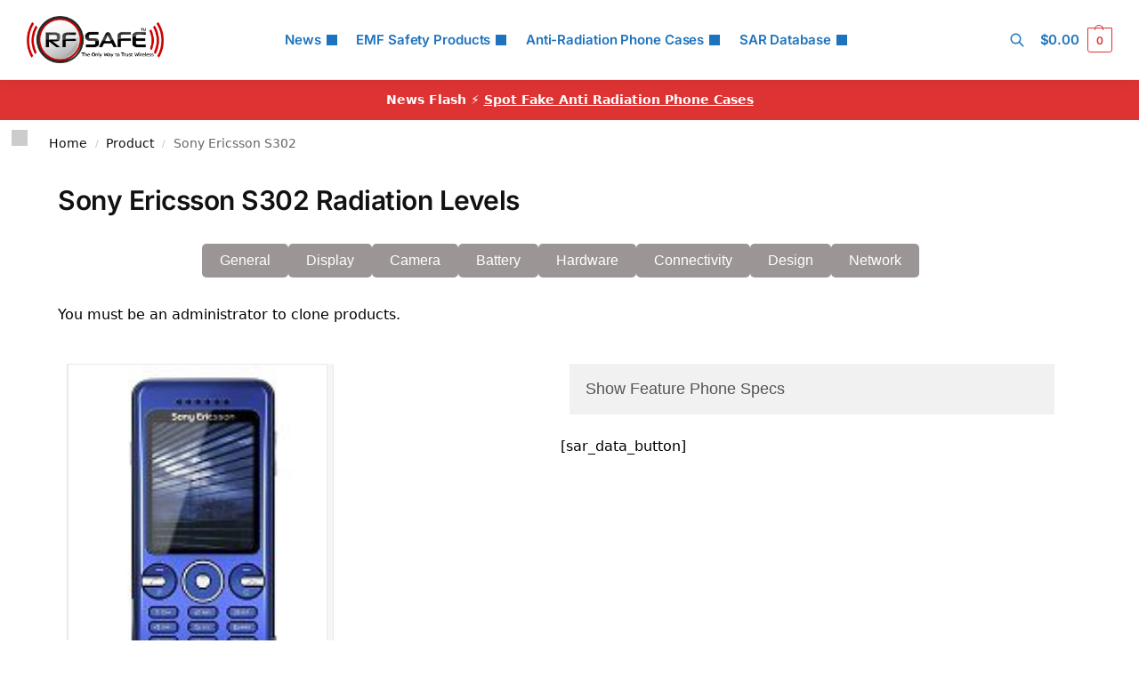

--- FILE ---
content_type: text/html; charset=UTF-8
request_url: https://www.rfsafe.com/phone/sony-ericsson-s302/
body_size: 29889
content:
<!doctype html>
<html lang="en-US">
<head>
<meta charset="UTF-8">
<meta name="viewport" content="height=device-height, width=device-width, initial-scale=1">
<link rel="profile" href="https://gmpg.org/xfn/11">
<link rel="pingback" href="https://www.rfsafe.com/xmlrpc.php">
<meta name='robots' content='index, follow, max-image-preview:large, max-snippet:-1, max-video-preview:-1'/>
<title>Sony Ericsson S302 * RF SAFE® Radio Frequency Safe</title>
<link rel="canonical" href="https://www.rfsafe.com/phone/sony-ericsson-s302/"/>
<meta property="og:locale" content="en_US"/>
<meta property="og:type" content="article"/>
<meta property="og:title" content="Sony Ericsson S302"/>
<meta property="og:description" content="Sony Ericsson S302"/>
<meta property="og:url" content="https://www.rfsafe.com/phone/sony-ericsson-s302/"/>
<meta property="og:site_name" content="RF SAFE® Radio Frequency Safe"/>
<meta property="article:modified_time" content="2015-09-25T03:16:12+00:00"/>
<meta property="og:image" content="https://www.rfsafe.com/wp-content/uploads/2015/09/201509sony-ericsson-s3023.gif"/>
<meta property="og:image:width" content="139"/>
<meta property="og:image:height" content="184"/>
<meta property="og:image:type" content="image/gif"/>
<meta name="twitter:card" content="summary_large_image"/>
<script type="application/ld+json" class="yoast-schema-graph">{"@context":"https://schema.org","@graph":[{"@type":"WebPage","@id":"https://www.rfsafe.com/phone/sony-ericsson-s302/","url":"https://www.rfsafe.com/phone/sony-ericsson-s302/","name":"Sony Ericsson S302 * RF SAFE® Radio Frequency Safe","isPartOf":{"@id":"https://www.rfsafe.com/#website"},"primaryImageOfPage":{"@id":"https://www.rfsafe.com/phone/sony-ericsson-s302/#primaryimage"},"image":{"@id":"https://www.rfsafe.com/phone/sony-ericsson-s302/#primaryimage"},"thumbnailUrl":"https://www.rfsafe.com/wp-content/uploads/2015/09/201509sony-ericsson-s3023.gif","datePublished":"2014-11-03T18:39:14+00:00","dateModified":"2015-09-25T03:16:12+00:00","breadcrumb":{"@id":"https://www.rfsafe.com/phone/sony-ericsson-s302/#breadcrumb"},"inLanguage":"en-US","potentialAction":[{"@type":"ReadAction","target":["https://www.rfsafe.com/phone/sony-ericsson-s302/"]}]},{"@type":"ImageObject","inLanguage":"en-US","@id":"https://www.rfsafe.com/phone/sony-ericsson-s302/#primaryimage","url":"https://www.rfsafe.com/wp-content/uploads/2015/09/201509sony-ericsson-s3023.gif","contentUrl":"https://www.rfsafe.com/wp-content/uploads/2015/09/201509sony-ericsson-s3023.gif","width":139,"height":184},{"@type":"BreadcrumbList","@id":"https://www.rfsafe.com/phone/sony-ericsson-s302/#breadcrumb","itemListElement":[{"@type":"ListItem","position":1,"name":"Home","item":"https://www.rfsafe.com/"},{"@type":"ListItem","position":2,"name":"Products","item":"https://www.rfsafe.com/phone/"},{"@type":"ListItem","position":3,"name":"Sony Ericsson S302"}]},{"@type":"WebSite","@id":"https://www.rfsafe.com/#website","url":"https://www.rfsafe.com/","name":"RF (Radio Frequency) Safe","description":"Information On Smartphone Radiation Levels And Cell Phone Radiation Mitigation","publisher":{"@id":"https://www.rfsafe.com/#organization"},"potentialAction":[{"@type":"SearchAction","target":{"@type":"EntryPoint","urlTemplate":"https://www.rfsafe.com/?s={search_term_string}"},"query-input":{"@type":"PropertyValueSpecification","valueRequired":true,"valueName":"search_term_string"}}],"inLanguage":"en-US"},{"@type":"Organization","@id":"https://www.rfsafe.com/#organization","name":"RF Safe","url":"https://www.rfsafe.com/","logo":{"@type":"ImageObject","inLanguage":"en-US","@id":"https://www.rfsafe.com/#/schema/logo/image/","url":"https://www.rfsafe.com/wp-content/uploads/2016/09/rfsafe-tm-logo.png","contentUrl":"https://www.rfsafe.com/wp-content/uploads/2016/09/rfsafe-tm-logo.png","width":261,"height":90,"caption":"RF Safe"},"image":{"@id":"https://www.rfsafe.com/#/schema/logo/image/"},"sameAs":["https://www.youtube.com/user/rfsafe"]}]}</script>
<link rel='dns-prefetch' href='//www.googletagmanager.com'/>
<link rel='dns-prefetch' href='//stats.wp.com'/>
<link rel="alternate" type="application/rss+xml" title="RF SAFE® Radio Frequency Safe &raquo; Feed" href="https://www.rfsafe.com/feed/"/>
<link rel="alternate" type="application/rss+xml" title="RF SAFE® Radio Frequency Safe &raquo; Comments Feed" href="https://www.rfsafe.com/comments/feed/"/>
<link rel="alternate" type="application/rss+xml" title="RF SAFE® Radio Frequency Safe &raquo; Sony Ericsson S302 Comments Feed" href="https://www.rfsafe.com/phone/sony-ericsson-s302/feed/"/>
<link rel="alternate" title="oEmbed (JSON)" type="application/json+oembed" href="https://www.rfsafe.com/wp-json/oembed/1.0/embed?url=https%3A%2F%2Fwww.rfsafe.com%2Fphone%2Fsony-ericsson-s302%2F"/>
<link rel="alternate" title="oEmbed (XML)" type="text/xml+oembed" href="https://www.rfsafe.com/wp-json/oembed/1.0/embed?url=https%3A%2F%2Fwww.rfsafe.com%2Fphone%2Fsony-ericsson-s302%2F&#038;format=xml"/>
<style id='wp-img-auto-sizes-contain-inline-css'>img:is([sizes=auto i],[sizes^="auto," i]){contain-intrinsic-size:3000px 1500px}</style>
<link rel="stylesheet" type="text/css" href="//www.rfsafe.com/wp-content/cache/wpfc-minified/fp4hvyo5/e44z9.css" media="all"/>
<style id='jetpack-sharing-buttons-style-inline-css'>.jetpack-sharing-buttons__services-list{display:flex;flex-direction:row;flex-wrap:wrap;gap:0;list-style-type:none;margin:5px;padding:0}.jetpack-sharing-buttons__services-list.has-small-icon-size{font-size:12px}.jetpack-sharing-buttons__services-list.has-normal-icon-size{font-size:16px}.jetpack-sharing-buttons__services-list.has-large-icon-size{font-size:24px}.jetpack-sharing-buttons__services-list.has-huge-icon-size{font-size:36px}@media print{.jetpack-sharing-buttons__services-list{display:none!important}}.editor-styles-wrapper .wp-block-jetpack-sharing-buttons{gap:0;padding-inline-start:0}ul.jetpack-sharing-buttons__services-list.has-background{padding:1.25em 2.375em}</style>
<style id='woocommerce-inline-inline-css'>.woocommerce form .form-row .required{visibility:visible;}</style>
<link rel="stylesheet" type="text/css" href="//www.rfsafe.com/wp-content/cache/wpfc-minified/def91htd/e49d3.css" media="all"/>
<link rel="https://api.w.org/" href="https://www.rfsafe.com/wp-json/"/><link rel="EditURI" type="application/rsd+xml" title="RSD" href="https://www.rfsafe.com/xmlrpc.php?rsd"/>
<meta name="generator" content="WordPress 6.9"/>
<meta name="generator" content="WooCommerce 10.4.3"/>
<link rel='shortlink' href='https://www.rfsafe.com/?p=18286'/>
<link rel="canonical" href="https://www.rfsafe.com/phone/sony-ericsson-s302/"/>
<style>.quantacase-phone-model-selector-widget{display:flex;flex-direction:column;font-family:Arial, sans-serif;}
@media(max-width:600px){
.quantacase-phone-model-selector-widget select{width:100%;}
}</style>
<style>img#wpstats{display:none}</style>
<meta name="google-site-verification" content="5llZGgg5DDiZ0UEhOVhIymnS2BisfyADxmvczLGgoNo"/>
<noscript><style>.woocommerce-product-gallery{opacity:1 !important;}</style></noscript>
<meta name="generator" content="Elementor 3.34.4; features: e_font_icon_svg, additional_custom_breakpoints; settings: css_print_method-external, google_font-enabled, font_display-swap">
<style>.e-con.e-parent:nth-of-type(n+4):not(.e-lazyloaded):not(.e-no-lazyload),
.e-con.e-parent:nth-of-type(n+4):not(.e-lazyloaded):not(.e-no-lazyload) *{background-image:none !important;}
@media screen and (max-height: 1024px) {
.e-con.e-parent:nth-of-type(n+3):not(.e-lazyloaded):not(.e-no-lazyload),
.e-con.e-parent:nth-of-type(n+3):not(.e-lazyloaded):not(.e-no-lazyload) *{background-image:none !important;}
}
@media screen and (max-height: 640px) {
.e-con.e-parent:nth-of-type(n+2):not(.e-lazyloaded):not(.e-no-lazyload),
.e-con.e-parent:nth-of-type(n+2):not(.e-lazyloaded):not(.e-no-lazyload) *{background-image:none !important;}
}</style>
<link rel="icon" href="https://www.rfsafe.com/wp-content/uploads/2016/12/cropped-cropped-rf-safe-logo-only-way-to-trust-wireless-32x32.jpg" sizes="32x32"/>
<link rel="icon" href="https://www.rfsafe.com/wp-content/uploads/2016/12/cropped-cropped-rf-safe-logo-only-way-to-trust-wireless-192x192.jpg" sizes="192x192"/>
<link rel="apple-touch-icon" href="https://www.rfsafe.com/wp-content/uploads/2016/12/cropped-cropped-rf-safe-logo-only-way-to-trust-wireless-180x180.jpg"/>
<meta name="msapplication-TileImage" content="https://www.rfsafe.com/wp-content/uploads/2016/12/cropped-cropped-rf-safe-logo-only-way-to-trust-wireless-270x270.jpg"/>
<style id="wp-custom-css">.custom-sidebar-links{margin:20px 0;}
.custom-sidebar-list{list-style:none;padding:0;margin:0;display:flex;flex-direction:column;gap:10px;}
.custom-sidebar-list li{margin:0;}
.custom-sidebar-links .custom-btn{display:inline-block;padding:15px 25px;text-decoration:none;color:#000000;
border-radius:8px;text-align:center;font-size:18px;
font-weight:bold;transition:background-color 0.3s, box-shadow 0.3s, transform 0.3s;white-space:nowrap;
box-shadow:0px 4px 6px rgba(0, 0, 0, 0.1);
background-color:#f5f5f5;
border:1px solid #ddd;
width:100%;
box-sizing:border-box;
}
.custom-sidebar-links .custom-btn-light:hover{background-color:#e0e0e0;
box-shadow:0px 8px 15px rgba(0, 0, 0, 0.2);transform:translateY(-2px);}
.woocommerce ul.products li.product-category a img{display:none;}
.category-cell-phone-radiation .wp-post-image{display:none;}
.aps-product-box{width:100%;}
.woocommerce-ordering{display:none;}
.aps-buttons-box{width:300px;}
.gold-stars{color:#d7191c;}
.aps-row{width:100%;}
.large-stars{font-size:60px;}
.aps-comps-overlay{display:none !important;}
.aps-remove-compare{color:red;font-size:30px;cursor:pointer;margin-top:5px;}
.brand-model-dropdowns select{width:48%;margin-right:4%;background-color:#f2f2f2;}
select{font-size:1.2em;padding:10px;border-radius:5px;margin-right:10px;width:150px;border:none;}
.aps-comps-overlay{display:none !important;}
.aps-remove-compare{color:red;font-size:30px;cursor:pointer;margin-top:5px;}
.collapsible__button{background-color:#eee;color:#444;cursor:pointer;padding:18px;width:100%;text-align:left;border:none;border-bottom:1px solid #ddd;outline:none;font-size:16px;transition:background-color 0.3s;}
.collapsible__content{padding:0 18px;display:none;overflow:hidden;background-color:#f1f1f1;}
.collapsible__content.show{display:block;}
.aps-group{margin-bottom:20px;}
.aps-specs-list{padding:0;margin:0;list-style:none;}
.aps-term{font-weight:bold;font-size:16px;margin-right:10px;}
.aps-attr-value{font-size:16px;padding:10px;}
.aps-tooltip{position:relative;cursor:pointer;color:#666;}
.aps-tooltip-data{display:none;position:absolute;top:100%;left:0;background:#fff;border:1px solid #ccc;padding:5px;font-size:14px;line-height:1.5;z-index:999;width:200px;}
.aps-tooltip:hover .aps-tooltip-data{display:block;}
.aps-icon-check, .aps-icon-cancel{font-size:16px;}
.aps-icon-cancel{color:red;}
.aps-specs-list li:nth-child(odd){background-color:#f9f9f9;}
.aps-specs-list li:hover{background-color:#f0f0f0;}
.aps-term-header{font-weight:bold;background-color:#f0f0f0;}
.aps-attr-value-header{background-color:#f0f0f0;font-weight:bold;}
.aps-header-row{display:flex;}
.aps-header-row > li{flex-basis:0;flex-grow:1;text-align:center;font-weight:bold;font-size:16px;padding:10px;}
.aps-group-table{width:100%;border-collapse:collapse;font-family:Arial, sans-serif;margin-bottom:1.5rem;}
.aps-group-title{font-weight:bold;text-align:left;background-color:#1a1a1a;color:#ffffff;padding:10px;font-size:1.2em;border-radius:5px 5px 0 0;}
.aps-group-title a{color:#ffffff;text-decoration:none;}
.aps-group-title a:hover, .aps-group-title a:focus{color:#ffffff;text-decoration:underline;}
.aps-group-title a:visited{color:#ffffff;}
.aps-group-table th{width:30%;text-align:left;padding:10px;background-color:#f2f2f2;color:#000000;
font-weight:bold;
}
.aps-group-table td{padding:10px;background-color:#ffffff;border-bottom:1px solid #f2f2f2;}
.aps-group-table tr:last-child td{border-bottom:none;}
.aps-tooltip-row{display:none;}
.aps-group-table{border-radius:5px;overflow:hidden;}
.aps-tooltip{cursor:help;border-bottom:1px dotted #666;}
.aps-sar-table{border-collapse:collapse;width:100%;margin:0 auto;}
.aps-sar-table th, .aps-sar-table td{border:1px solid #ddd;padding:8px;}
.aps-sar-table th{font-weight:bold;text-align:center;}
.aps-sar-table th:nth-child(1),
.aps-sar-table td:nth-child(1){background-color:#e6e6e6;}
.aps-sar-table th:nth-child(2),
.aps-sar-table td:nth-child(2){background-color:#f2f2f2;}
.aps-sar-table th{background-color:black;color:white;}</style>
<style id="kirki-inline-styles">.header-4 .site-header .custom-logo-link img{height:53px;}.price ins, .summary .yith-wcwl-add-to-wishlist a:before, .site .commercekit-wishlist a i:before, .commercekit-wishlist-table .price, .commercekit-wishlist-table .price ins, .commercekit-ajs-product-price, .commercekit-ajs-product-price ins, .widget-area .widget.widget_categories a:hover, #secondary .widget ul li a:hover, #secondary.widget-area .widget li.chosen a, .widget-area .widget a:hover, #secondary .widget_recent_comments ul li a:hover, .woocommerce-pagination .page-numbers li .page-numbers.current, div.product p.price, body:not(.mobile-toggled) .main-navigation ul.menu li.full-width.menu-item-has-children ul li.highlight > a, body:not(.mobile-toggled) .main-navigation ul.menu li.full-width.menu-item-has-children ul li.highlight > a:hover, #secondary .widget ins span.amount, #secondary .widget ins span.amount span, .search-results article h2 a:hover{color:#dc9814;}.spinner > div, .widget_price_filter .ui-slider .ui-slider-range, .widget_price_filter .ui-slider .ui-slider-handle, #page .woocommerce-tabs ul.tabs li span, #secondary.widget-area .widget .tagcloud a:hover, .widget-area .widget.widget_product_tag_cloud a:hover, footer .mc4wp-form input[type="submit"], #payment .payment_methods li.woocommerce-PaymentMethod > input[type=radio]:first-child:checked + label:before, #payment .payment_methods li.wc_payment_method > input[type=radio]:first-child:checked + label:before, #shipping_method > li > input[type=radio]:first-child:checked + label:before, ul#shipping_method li:only-child label:before, .image-border .elementor-image:after, ul.products li.product .yith-wcwl-wishlistexistsbrowse a:before, ul.products li.product .yith-wcwl-wishlistaddedbrowse a:before, ul.products li.product .yith-wcwl-add-button a:before, .summary .yith-wcwl-add-to-wishlist a:before, li.product .commercekit-wishlist a em.cg-wishlist-t:before, li.product .commercekit-wishlist a em.cg-wishlist:before, .site .commercekit-wishlist a i:before, .summary .commercekit-wishlist a i.cg-wishlist-t:before, .woocommerce-tabs ul.tabs li a span, .commercekit-atc-tab-links li a span, .main-navigation ul li a span strong, .widget_layered_nav ul.woocommerce-widget-layered-nav-list li.chosen:before{background-color:#dc9814;}.woocommerce-tabs .tabs li a::after, .commercekit-atc-tab-links li a:after{border-color:#dc9814;}a{color:#1e68c4;}a:hover{color:#111;}body{background-color:#fff;}.col-full.topbar-wrapper{background-color:#fff;border-bottom-color:#eee;}.top-bar, .top-bar a{color:#323232;}body:not(.header-4) .site-header, .header-4-container{background-color:#fff;}.fa.menu-item, .ri.menu-item{border-left-color:#eee;}.header-4 .search-trigger span{border-right-color:#eee;}.header-widget-region{background-color:#dd3333;font-size:14px;}.header-widget-region, .header-widget-region a{color:#fff;}.button, .button:hover, .message-inner a.button, .wc-proceed-to-checkout a.button, .wc-proceed-to-checkout .checkout-button.button:hover, .commercekit-wishlist-table button, input[type=submit], ul.products li.product .button, ul.products li.product .added_to_cart, ul.wc-block-grid__products .wp-block-button__link, ul.wc-block-grid__products .wp-block-button__link:hover, .site .widget_shopping_cart a.button.checkout, .woocommerce #respond input#submit.alt, .main-navigation ul.menu ul li a.button, .main-navigation ul.menu ul li a.button:hover, body .main-navigation ul.menu li.menu-item-has-children.full-width > .sub-menu-wrapper li a.button:hover, .main-navigation ul.menu li.menu-item-has-children.full-width > .sub-menu-wrapper li:hover a.added_to_cart, .site div.wpforms-container-full .wpforms-form button[type=submit], .product .cart .single_add_to_cart_button, .woocommerce-cart p.return-to-shop a, .elementor-row .feature p a, .image-feature figcaption span, .wp-element-button.wc-block-cart__submit-button, .wp-element-button.wc-block-components-button.wc-block-components-checkout-place-order-button{color:#fff;}.single-product div.product form.cart .button.added::before, #payment .place-order .button:before, .cart-collaterals .checkout-button:before, .widget_shopping_cart .buttons .checkout:before{background-color:#fff;}.button, input[type=submit], ul.products li.product .button, .commercekit-wishlist-table button, .woocommerce #respond input#submit.alt, .product .cart .single_add_to_cart_button, .widget_shopping_cart a.button.checkout, .main-navigation ul.menu li.menu-item-has-children.full-width > .sub-menu-wrapper li a.added_to_cart, .site div.wpforms-container-full .wpforms-form button[type=submit], ul.products li.product .added_to_cart, ul.wc-block-grid__products .wp-block-button__link, .woocommerce-cart p.return-to-shop a, .elementor-row .feature a, .image-feature figcaption span, .wp-element-button.wc-block-cart__submit-button, .wp-element-button.wc-block-components-button.wc-block-components-checkout-place-order-button{background-color:#3bb54a;}.widget_shopping_cart a.button.checkout{border-color:#3bb54a;}.button:hover, [type="submit"]:hover, .commercekit-wishlist-table button:hover, ul.products li.product .button:hover, #place_order[type="submit"]:hover, body .woocommerce #respond input#submit.alt:hover, .product .cart .single_add_to_cart_button:hover, .main-navigation ul.menu li.menu-item-has-children.full-width > .sub-menu-wrapper li a.added_to_cart:hover, .site div.wpforms-container-full .wpforms-form button[type=submit]:hover, .site div.wpforms-container-full .wpforms-form button[type=submit]:focus, ul.products li.product .added_to_cart:hover, ul.wc-block-grid__products .wp-block-button__link:hover, .widget_shopping_cart a.button.checkout:hover, .woocommerce-cart p.return-to-shop a:hover, .wp-element-button.wc-block-cart__submit-button:hover, .wp-element-button.wc-block-components-button.wc-block-components-checkout-place-order-button:hover{background-color:#009245;}.widget_shopping_cart a.button.checkout:hover{border-color:#009245;}.onsale, .product-label, .wc-block-grid__product-onsale{background-color:#3bb54a;color:#fff;}.content-area .summary .onsale{color:#3bb54a;}.summary .product-label:before, .product-details-wrapper .product-label:before{border-right-color:#3bb54a;}.rtl .product-details-wrapper .product-label:before{border-left-color:#3bb54a;}.entry-content .testimonial-entry-title:after, .cart-summary .widget li strong::before, p.stars.selected a.active::before, p.stars:hover a::before, p.stars.selected a:not(.active)::before{color:#dd3333;}.star-rating > span:before{background-color:#dd3333;}header.woocommerce-products-header, .shoptimizer-category-banner{background-color:#efeee3;}.term-description p, .term-description a, .term-description a:hover, .shoptimizer-category-banner h1, .shoptimizer-category-banner .taxonomy-description p{color:#222;}.single-product .site-content .col-full{background-color:#f8f8f8;}.call-back-feature button{background-color:#dd3333;}.call-back-feature button, .site-content div.call-back-feature button:hover{color:#fff;}ul.checkout-bar:before, .woocommerce-checkout .checkout-bar li.active:after, ul.checkout-bar li.visited:after{background-color:#3bb54a;}.below-content .widget .ri{color:#999;}.below-content .widget svg{stroke:#999;}footer.site-footer, footer.copyright{background-color:#111;color:#ccc;}.site footer.site-footer .widget .widget-title, .site-footer .widget.widget_block h2{color:#fff;}footer.site-footer a:not(.button), footer.copyright a{color:#999;}footer.site-footer a:not(.button):hover, footer.copyright a:hover{color:#fff;}footer.site-footer li a:after{border-color:#fff;}.top-bar{font-size:14px;}.menu-primary-menu-container > ul > li > a span:before{border-color:#8224e3;}.secondary-navigation .menu a, .ri.menu-item:before, .fa.menu-item:before{color:#1e73be;}.secondary-navigation .icon-wrapper svg{stroke:#1e73be;}.shoptimizer-cart a.cart-contents .count, .shoptimizer-cart a.cart-contents .count:after{border-color:#dd3333;}.shoptimizer-cart a.cart-contents .count, .shoptimizer-cart-icon i{color:#dd3333;}.shoptimizer-cart a.cart-contents:hover .count, .shoptimizer-cart a.cart-contents:hover .count{background-color:#dd3333;}.shoptimizer-cart .cart-contents{color:#fff;}.header-widget-region .widget{padding-top:12px;padding-bottom:12px;}.col-full, .single-product .site-content .shoptimizer-sticky-add-to-cart .col-full, body .woocommerce-message, .single-product .site-content .commercekit-sticky-add-to-cart .col-full, .wc-block-components-notice-banner{max-width:1170px;}.product-details-wrapper, .single-product .woocommerce:has(.woocommerce-message), .single-product .woocommerce-Tabs-panel, .single-product .archive-header .woocommerce-breadcrumb, .plp-below.archive.woocommerce .archive-header .woocommerce-breadcrumb, .related.products, .site-content #sspotReviews:not([data-shortcode="1"]), .upsells.products, .composite_summary, .composite_wrap, .wc-prl-recommendations, .yith-wfbt-section.woocommerce{max-width:calc(1170px + 5.2325em);}.main-navigation ul li.menu-item-has-children.full-width .container, .single-product .woocommerce-error{max-width:1170px;}.below-content .col-full, footer .col-full{max-width:calc(1170px + 40px);}body, button, input, select, option, textarea, :root :where(body){font-family:Inter;font-size:16px;font-weight:400;color:#444;}.menu-primary-menu-container > ul > li > a, .shoptimizer-cart .cart-contents{font-family:Inter;font-size:15px;font-weight:600;letter-spacing:-0.1px;text-transform:none;}.main-navigation ul.menu ul li > a, .main-navigation ul.nav-menu ul li > a, .main-navigation ul.menu ul li.nolink{font-family:Inter;font-size:14px;font-weight:400;text-transform:none;}.main-navigation ul.menu li.menu-item-has-children.full-width > .sub-menu-wrapper li.menu-item-has-children > a, .main-navigation ul.menu li.menu-item-has-children.full-width > .sub-menu-wrapper li.heading > a, .main-navigation ul.menu li.menu-item-has-children.full-width > .sub-menu-wrapper li.nolink > span{font-family:Inter;font-size:12px;font-weight:600;letter-spacing:0.5px;text-transform:uppercase;color:#111;}.entry-content{font-family:Inter;font-size:16px;font-weight:400;line-height:1.6;text-transform:none;color:#222;}h1{font-family:Inter;font-size:42px;font-weight:600;letter-spacing:-1.1px;line-height:1.2;text-transform:none;color:#111;}h2{font-family:Inter;font-size:30px;font-weight:600;letter-spacing:-0.5px;line-height:1.25;text-transform:none;color:#111;}h3{font-family:Inter;font-size:24px;font-weight:600;letter-spacing:0px;line-height:1.45;text-transform:none;color:#222;}h4{font-family:Inter;font-size:18px;font-weight:600;letter-spacing:0px;line-height:1.4;text-transform:none;color:#111;}h5{font-family:Inter;font-size:18px;font-weight:600;letter-spacing:0px;line-height:1.4;text-transform:none;color:#111;}blockquote p{font-family:Inter;font-size:20px;font-weight:400;line-height:1.45;text-transform:none;color:#111;}.widget .widget-title, .widget .widgettitle, .widget.widget_block h2{font-family:Inter;font-size:13px;font-weight:600;letter-spacing:0.3px;line-height:1.5;text-transform:uppercase;}.single-post h1{font-family:Inter;font-size:40px;font-weight:600;letter-spacing:-0.6px;line-height:1.24;text-transform:none;}.term-description, .shoptimizer-category-banner .taxonomy-description{font-family:Inter;font-size:17px;font-weight:400;letter-spacing:-0.1px;line-height:1.5;text-transform:none;}ul.products li.product .woocommerce-loop-product__title, ul.products li.product:not(.product-category) h2, ul.products li.product .woocommerce-loop-product__title, ul.products li.product .woocommerce-loop-product__title, .main-navigation ul.menu ul li.product .woocommerce-loop-product__title a, .wc-block-grid__product .wc-block-grid__product-title{font-family:Inter;font-size:15px;font-weight:600;letter-spacing:0px;line-height:1.3;text-transform:none;}.summary h1{font-family:Inter;font-size:34px;font-weight:600;letter-spacing:-0.5px;line-height:1.2;text-transform:none;}body .woocommerce #respond input#submit.alt, body .woocommerce a.button.alt, body .woocommerce button.button.alt, body .woocommerce input.button.alt, .product .cart .single_add_to_cart_button, .shoptimizer-sticky-add-to-cart__content-button a.button, #cgkit-tab-commercekit-sticky-atc-title button, #cgkit-mobile-commercekit-sticky-atc button, .widget_shopping_cart a.button.checkout{font-family:Inter;font-size:16px;font-weight:600;letter-spacing:0px;text-transform:none;}@media(max-width:992px){.main-header, .site-branding{height:70px;}.main-header .site-header-cart{top:calc(-14px + 70px / 2);}.sticky-m .mobile-filter, .sticky-m #cgkitpf-horizontal{top:70px;}.sticky-m .commercekit-atc-sticky-tabs{top:calc(70px - 1px);}.m-search-bh.sticky-m .commercekit-atc-sticky-tabs, .m-search-toggled.sticky-m .commercekit-atc-sticky-tabs{top:calc(70px + 60px - 1px);}.m-search-bh.sticky-m .mobile-filter, .m-search-toggled.sticky-m .mobile-filter, .m-search-bh.sticky-m #cgkitpf-horizontal, .m-search-toggled.sticky-m #cgkitpf-horizontal{top:calc(70px + 60px);}.sticky-m .cg-layout-vertical-scroll .cg-thumb-swiper{top:calc(70px + 10px);}body.theme-shoptimizer .site-header .custom-logo-link img, body.wp-custom-logo .site-header .custom-logo-link img{height:55px;}.m-search-bh .site-search, .m-search-toggled .site-search, .site-branding button.menu-toggle, .site-branding button.menu-toggle:hover{background-color:#fff;}.menu-toggle .bar, .shoptimizer-cart a.cart-contents:hover .count{background-color:#111;}.menu-toggle .bar-text, .menu-toggle:hover .bar-text, .shoptimizer-cart a.cart-contents .count{color:#111;}.mobile-search-toggle svg, .shoptimizer-myaccount svg{stroke:#111;}.shoptimizer-cart a.cart-contents:hover .count{background-color:#dd3333;}.shoptimizer-cart a.cart-contents:not(:hover) .count{color:#dd3333;}.shoptimizer-cart-icon svg{stroke:#dd3333;}.shoptimizer-cart a.cart-contents .count, .shoptimizer-cart a.cart-contents .count:after{border-color:#dd3333;}.col-full-nav{background-color:#fff;}.main-navigation ul li a, body .main-navigation ul.menu > li.menu-item-has-children > span.caret::after, .main-navigation .woocommerce-loop-product__title, .main-navigation ul.menu li.product, body .main-navigation ul.menu li.menu-item-has-children.full-width>.sub-menu-wrapper li h6 a, body .main-navigation ul.menu li.menu-item-has-children.full-width>.sub-menu-wrapper li h6 a:hover, .main-navigation ul.products li.product .price, body .main-navigation ul.menu li.menu-item-has-children li.menu-item-has-children span.caret, body.mobile-toggled .main-navigation ul.menu li.menu-item-has-children.full-width > .sub-menu-wrapper li p.product__categories a, body.mobile-toggled ul.products li.product p.product__categories a, body li.menu-item-product p.product__categories, main-navigation ul.menu li.menu-item-has-children.full-width > .sub-menu-wrapper li.menu-item-has-children > a, .main-navigation ul.menu li.menu-item-has-children.full-width > .sub-menu-wrapper li.heading > a, .mobile-extra, .mobile-extra h4, .mobile-extra a:not(.button){color:#222;}.main-navigation ul.menu li.menu-item-has-children span.caret::after{background-color:#222;}.main-navigation ul.menu > li.menu-item-has-children.dropdown-open > .sub-menu-wrapper{border-bottom-color:#eee;}}@media(min-width:992px){.top-bar .textwidget{padding-top:8px;padding-bottom:8px;}}@media(min-width:993px){.header-4 .header-4-container{height:90px;}.header-4 .menu-primary-menu-container > ul > li > a, .header-4 .search-trigger{line-height:90px;}.header-4 .menu-primary-menu-container > ul > li > a, .header-4 .shoptimizer-cart .cart-contents .amount, .header-4 .search-trigger, .header-4 .search-trigger:hover, .header-4 .search-trigger:focus, .shoptimizer-myaccount a, .shoptimizer-myaccount a:hover{color:#1e73be;}.header-4 .main-navigation ul.menu > li.menu-item-has-children > a::after, .header-4 .main-navigation ul.menu > li.page_item_has_children > a::after, .header-4 .main-navigation ul.nav-menu > li.menu-item-has-children > a::after, .header-4 .main-navigation ul.nav-menu > li.page_item_has_children > a::after{background-color:#1e73be;}.main-navigation ul.menu ul.sub-menu{background-color:#fff;}.main-navigation ul.menu ul li a, .main-navigation ul.nav-menu ul li a{color:#323232;}.main-navigation ul.menu ul li.menu-item:not(.menu-item-image):not(.heading) > a:hover{color:#dd3333;}.shoptimizer-cart-icon svg{stroke:#dd3333;}.shoptimizer-cart a.cart-contents:hover .count{color:#fff;}body.header-4:not(.full-width-header) .header-4-inner, .summary form.cart.commercekit_sticky-atc .commercekit-pdp-sticky-inner, .commercekit-atc-sticky-tabs ul.commercekit-atc-tab-links, .h-ckit-filters.no-woocommerce-sidebar .commercekit-product-filters{max-width:1170px;}#secondary{width:17%;}.content-area{width:76%;}}
@font-face{font-family:'Inter';font-style:normal;font-weight:400;font-display:swap;src:url(https://www.rfsafe.com/wp-content/fonts/inter/UcC73FwrK3iLTeHuS_nVMrMxCp50SjIa2JL7SUc.woff2) format('woff2');unicode-range:U+0460-052F, U+1C80-1C8A, U+20B4, U+2DE0-2DFF, U+A640-A69F, U+FE2E-FE2F;}
@font-face{font-family:'Inter';font-style:normal;font-weight:400;font-display:swap;src:url(https://www.rfsafe.com/wp-content/fonts/inter/UcC73FwrK3iLTeHuS_nVMrMxCp50SjIa0ZL7SUc.woff2) format('woff2');unicode-range:U+0301, U+0400-045F, U+0490-0491, U+04B0-04B1, U+2116;}
@font-face{font-family:'Inter';font-style:normal;font-weight:400;font-display:swap;src:url(https://www.rfsafe.com/wp-content/fonts/inter/UcC73FwrK3iLTeHuS_nVMrMxCp50SjIa2ZL7SUc.woff2) format('woff2');unicode-range:U+1F00-1FFF;}
@font-face{font-family:'Inter';font-style:normal;font-weight:400;font-display:swap;src:url(https://www.rfsafe.com/wp-content/fonts/inter/UcC73FwrK3iLTeHuS_nVMrMxCp50SjIa1pL7SUc.woff2) format('woff2');unicode-range:U+0370-0377, U+037A-037F, U+0384-038A, U+038C, U+038E-03A1, U+03A3-03FF;}
@font-face{font-family:'Inter';font-style:normal;font-weight:400;font-display:swap;src:url(https://www.rfsafe.com/wp-content/fonts/inter/UcC73FwrK3iLTeHuS_nVMrMxCp50SjIa2pL7SUc.woff2) format('woff2');unicode-range:U+0102-0103, U+0110-0111, U+0128-0129, U+0168-0169, U+01A0-01A1, U+01AF-01B0, U+0300-0301, U+0303-0304, U+0308-0309, U+0323, U+0329, U+1EA0-1EF9, U+20AB;}
@font-face{font-family:'Inter';font-style:normal;font-weight:400;font-display:swap;src:url(https://www.rfsafe.com/wp-content/fonts/inter/UcC73FwrK3iLTeHuS_nVMrMxCp50SjIa25L7SUc.woff2) format('woff2');unicode-range:U+0100-02BA, U+02BD-02C5, U+02C7-02CC, U+02CE-02D7, U+02DD-02FF, U+0304, U+0308, U+0329, U+1D00-1DBF, U+1E00-1E9F, U+1EF2-1EFF, U+2020, U+20A0-20AB, U+20AD-20C0, U+2113, U+2C60-2C7F, U+A720-A7FF;}
@font-face{font-family:'Inter';font-style:normal;font-weight:400;font-display:swap;src:url(https://www.rfsafe.com/wp-content/fonts/inter/UcC73FwrK3iLTeHuS_nVMrMxCp50SjIa1ZL7.woff2) format('woff2');unicode-range:U+0000-00FF, U+0131, U+0152-0153, U+02BB-02BC, U+02C6, U+02DA, U+02DC, U+0304, U+0308, U+0329, U+2000-206F, U+20AC, U+2122, U+2191, U+2193, U+2212, U+2215, U+FEFF, U+FFFD;}
@font-face{font-family:'Inter';font-style:normal;font-weight:600;font-display:swap;src:url(https://www.rfsafe.com/wp-content/fonts/inter/UcC73FwrK3iLTeHuS_nVMrMxCp50SjIa2JL7SUc.woff2) format('woff2');unicode-range:U+0460-052F, U+1C80-1C8A, U+20B4, U+2DE0-2DFF, U+A640-A69F, U+FE2E-FE2F;}
@font-face{font-family:'Inter';font-style:normal;font-weight:600;font-display:swap;src:url(https://www.rfsafe.com/wp-content/fonts/inter/UcC73FwrK3iLTeHuS_nVMrMxCp50SjIa0ZL7SUc.woff2) format('woff2');unicode-range:U+0301, U+0400-045F, U+0490-0491, U+04B0-04B1, U+2116;}
@font-face{font-family:'Inter';font-style:normal;font-weight:600;font-display:swap;src:url(https://www.rfsafe.com/wp-content/fonts/inter/UcC73FwrK3iLTeHuS_nVMrMxCp50SjIa2ZL7SUc.woff2) format('woff2');unicode-range:U+1F00-1FFF;}
@font-face{font-family:'Inter';font-style:normal;font-weight:600;font-display:swap;src:url(https://www.rfsafe.com/wp-content/fonts/inter/UcC73FwrK3iLTeHuS_nVMrMxCp50SjIa1pL7SUc.woff2) format('woff2');unicode-range:U+0370-0377, U+037A-037F, U+0384-038A, U+038C, U+038E-03A1, U+03A3-03FF;}
@font-face{font-family:'Inter';font-style:normal;font-weight:600;font-display:swap;src:url(https://www.rfsafe.com/wp-content/fonts/inter/UcC73FwrK3iLTeHuS_nVMrMxCp50SjIa2pL7SUc.woff2) format('woff2');unicode-range:U+0102-0103, U+0110-0111, U+0128-0129, U+0168-0169, U+01A0-01A1, U+01AF-01B0, U+0300-0301, U+0303-0304, U+0308-0309, U+0323, U+0329, U+1EA0-1EF9, U+20AB;}
@font-face{font-family:'Inter';font-style:normal;font-weight:600;font-display:swap;src:url(https://www.rfsafe.com/wp-content/fonts/inter/UcC73FwrK3iLTeHuS_nVMrMxCp50SjIa25L7SUc.woff2) format('woff2');unicode-range:U+0100-02BA, U+02BD-02C5, U+02C7-02CC, U+02CE-02D7, U+02DD-02FF, U+0304, U+0308, U+0329, U+1D00-1DBF, U+1E00-1E9F, U+1EF2-1EFF, U+2020, U+20A0-20AB, U+20AD-20C0, U+2113, U+2C60-2C7F, U+A720-A7FF;}
@font-face{font-family:'Inter';font-style:normal;font-weight:600;font-display:swap;src:url(https://www.rfsafe.com/wp-content/fonts/inter/UcC73FwrK3iLTeHuS_nVMrMxCp50SjIa1ZL7.woff2) format('woff2');unicode-range:U+0000-00FF, U+0131, U+0152-0153, U+02BB-02BC, U+02C6, U+02DA, U+02DC, U+0304, U+0308, U+0329, U+2000-206F, U+20AC, U+2122, U+2191, U+2193, U+2212, U+2215, U+FEFF, U+FFFD;}
@font-face{font-family:'Inter';font-style:normal;font-weight:400;font-display:swap;src:url(https://www.rfsafe.com/wp-content/fonts/inter/UcC73FwrK3iLTeHuS_nVMrMxCp50SjIa2JL7SUc.woff2) format('woff2');unicode-range:U+0460-052F, U+1C80-1C8A, U+20B4, U+2DE0-2DFF, U+A640-A69F, U+FE2E-FE2F;}
@font-face{font-family:'Inter';font-style:normal;font-weight:400;font-display:swap;src:url(https://www.rfsafe.com/wp-content/fonts/inter/UcC73FwrK3iLTeHuS_nVMrMxCp50SjIa0ZL7SUc.woff2) format('woff2');unicode-range:U+0301, U+0400-045F, U+0490-0491, U+04B0-04B1, U+2116;}
@font-face{font-family:'Inter';font-style:normal;font-weight:400;font-display:swap;src:url(https://www.rfsafe.com/wp-content/fonts/inter/UcC73FwrK3iLTeHuS_nVMrMxCp50SjIa2ZL7SUc.woff2) format('woff2');unicode-range:U+1F00-1FFF;}
@font-face{font-family:'Inter';font-style:normal;font-weight:400;font-display:swap;src:url(https://www.rfsafe.com/wp-content/fonts/inter/UcC73FwrK3iLTeHuS_nVMrMxCp50SjIa1pL7SUc.woff2) format('woff2');unicode-range:U+0370-0377, U+037A-037F, U+0384-038A, U+038C, U+038E-03A1, U+03A3-03FF;}
@font-face{font-family:'Inter';font-style:normal;font-weight:400;font-display:swap;src:url(https://www.rfsafe.com/wp-content/fonts/inter/UcC73FwrK3iLTeHuS_nVMrMxCp50SjIa2pL7SUc.woff2) format('woff2');unicode-range:U+0102-0103, U+0110-0111, U+0128-0129, U+0168-0169, U+01A0-01A1, U+01AF-01B0, U+0300-0301, U+0303-0304, U+0308-0309, U+0323, U+0329, U+1EA0-1EF9, U+20AB;}
@font-face{font-family:'Inter';font-style:normal;font-weight:400;font-display:swap;src:url(https://www.rfsafe.com/wp-content/fonts/inter/UcC73FwrK3iLTeHuS_nVMrMxCp50SjIa25L7SUc.woff2) format('woff2');unicode-range:U+0100-02BA, U+02BD-02C5, U+02C7-02CC, U+02CE-02D7, U+02DD-02FF, U+0304, U+0308, U+0329, U+1D00-1DBF, U+1E00-1E9F, U+1EF2-1EFF, U+2020, U+20A0-20AB, U+20AD-20C0, U+2113, U+2C60-2C7F, U+A720-A7FF;}
@font-face{font-family:'Inter';font-style:normal;font-weight:400;font-display:swap;src:url(https://www.rfsafe.com/wp-content/fonts/inter/UcC73FwrK3iLTeHuS_nVMrMxCp50SjIa1ZL7.woff2) format('woff2');unicode-range:U+0000-00FF, U+0131, U+0152-0153, U+02BB-02BC, U+02C6, U+02DA, U+02DC, U+0304, U+0308, U+0329, U+2000-206F, U+20AC, U+2122, U+2191, U+2193, U+2212, U+2215, U+FEFF, U+FFFD;}
@font-face{font-family:'Inter';font-style:normal;font-weight:600;font-display:swap;src:url(https://www.rfsafe.com/wp-content/fonts/inter/UcC73FwrK3iLTeHuS_nVMrMxCp50SjIa2JL7SUc.woff2) format('woff2');unicode-range:U+0460-052F, U+1C80-1C8A, U+20B4, U+2DE0-2DFF, U+A640-A69F, U+FE2E-FE2F;}
@font-face{font-family:'Inter';font-style:normal;font-weight:600;font-display:swap;src:url(https://www.rfsafe.com/wp-content/fonts/inter/UcC73FwrK3iLTeHuS_nVMrMxCp50SjIa0ZL7SUc.woff2) format('woff2');unicode-range:U+0301, U+0400-045F, U+0490-0491, U+04B0-04B1, U+2116;}
@font-face{font-family:'Inter';font-style:normal;font-weight:600;font-display:swap;src:url(https://www.rfsafe.com/wp-content/fonts/inter/UcC73FwrK3iLTeHuS_nVMrMxCp50SjIa2ZL7SUc.woff2) format('woff2');unicode-range:U+1F00-1FFF;}
@font-face{font-family:'Inter';font-style:normal;font-weight:600;font-display:swap;src:url(https://www.rfsafe.com/wp-content/fonts/inter/UcC73FwrK3iLTeHuS_nVMrMxCp50SjIa1pL7SUc.woff2) format('woff2');unicode-range:U+0370-0377, U+037A-037F, U+0384-038A, U+038C, U+038E-03A1, U+03A3-03FF;}
@font-face{font-family:'Inter';font-style:normal;font-weight:600;font-display:swap;src:url(https://www.rfsafe.com/wp-content/fonts/inter/UcC73FwrK3iLTeHuS_nVMrMxCp50SjIa2pL7SUc.woff2) format('woff2');unicode-range:U+0102-0103, U+0110-0111, U+0128-0129, U+0168-0169, U+01A0-01A1, U+01AF-01B0, U+0300-0301, U+0303-0304, U+0308-0309, U+0323, U+0329, U+1EA0-1EF9, U+20AB;}
@font-face{font-family:'Inter';font-style:normal;font-weight:600;font-display:swap;src:url(https://www.rfsafe.com/wp-content/fonts/inter/UcC73FwrK3iLTeHuS_nVMrMxCp50SjIa25L7SUc.woff2) format('woff2');unicode-range:U+0100-02BA, U+02BD-02C5, U+02C7-02CC, U+02CE-02D7, U+02DD-02FF, U+0304, U+0308, U+0329, U+1D00-1DBF, U+1E00-1E9F, U+1EF2-1EFF, U+2020, U+20A0-20AB, U+20AD-20C0, U+2113, U+2C60-2C7F, U+A720-A7FF;}
@font-face{font-family:'Inter';font-style:normal;font-weight:600;font-display:swap;src:url(https://www.rfsafe.com/wp-content/fonts/inter/UcC73FwrK3iLTeHuS_nVMrMxCp50SjIa1ZL7.woff2) format('woff2');unicode-range:U+0000-00FF, U+0131, U+0152-0153, U+02BB-02BC, U+02C6, U+02DA, U+02DC, U+0304, U+0308, U+0329, U+2000-206F, U+20AC, U+2122, U+2191, U+2193, U+2212, U+2215, U+FEFF, U+FFFD;}
@font-face{font-family:'Inter';font-style:normal;font-weight:400;font-display:swap;src:url(https://www.rfsafe.com/wp-content/fonts/inter/UcC73FwrK3iLTeHuS_nVMrMxCp50SjIa2JL7SUc.woff2) format('woff2');unicode-range:U+0460-052F, U+1C80-1C8A, U+20B4, U+2DE0-2DFF, U+A640-A69F, U+FE2E-FE2F;}
@font-face{font-family:'Inter';font-style:normal;font-weight:400;font-display:swap;src:url(https://www.rfsafe.com/wp-content/fonts/inter/UcC73FwrK3iLTeHuS_nVMrMxCp50SjIa0ZL7SUc.woff2) format('woff2');unicode-range:U+0301, U+0400-045F, U+0490-0491, U+04B0-04B1, U+2116;}
@font-face{font-family:'Inter';font-style:normal;font-weight:400;font-display:swap;src:url(https://www.rfsafe.com/wp-content/fonts/inter/UcC73FwrK3iLTeHuS_nVMrMxCp50SjIa2ZL7SUc.woff2) format('woff2');unicode-range:U+1F00-1FFF;}
@font-face{font-family:'Inter';font-style:normal;font-weight:400;font-display:swap;src:url(https://www.rfsafe.com/wp-content/fonts/inter/UcC73FwrK3iLTeHuS_nVMrMxCp50SjIa1pL7SUc.woff2) format('woff2');unicode-range:U+0370-0377, U+037A-037F, U+0384-038A, U+038C, U+038E-03A1, U+03A3-03FF;}
@font-face{font-family:'Inter';font-style:normal;font-weight:400;font-display:swap;src:url(https://www.rfsafe.com/wp-content/fonts/inter/UcC73FwrK3iLTeHuS_nVMrMxCp50SjIa2pL7SUc.woff2) format('woff2');unicode-range:U+0102-0103, U+0110-0111, U+0128-0129, U+0168-0169, U+01A0-01A1, U+01AF-01B0, U+0300-0301, U+0303-0304, U+0308-0309, U+0323, U+0329, U+1EA0-1EF9, U+20AB;}
@font-face{font-family:'Inter';font-style:normal;font-weight:400;font-display:swap;src:url(https://www.rfsafe.com/wp-content/fonts/inter/UcC73FwrK3iLTeHuS_nVMrMxCp50SjIa25L7SUc.woff2) format('woff2');unicode-range:U+0100-02BA, U+02BD-02C5, U+02C7-02CC, U+02CE-02D7, U+02DD-02FF, U+0304, U+0308, U+0329, U+1D00-1DBF, U+1E00-1E9F, U+1EF2-1EFF, U+2020, U+20A0-20AB, U+20AD-20C0, U+2113, U+2C60-2C7F, U+A720-A7FF;}
@font-face{font-family:'Inter';font-style:normal;font-weight:400;font-display:swap;src:url(https://www.rfsafe.com/wp-content/fonts/inter/UcC73FwrK3iLTeHuS_nVMrMxCp50SjIa1ZL7.woff2) format('woff2');unicode-range:U+0000-00FF, U+0131, U+0152-0153, U+02BB-02BC, U+02C6, U+02DA, U+02DC, U+0304, U+0308, U+0329, U+2000-206F, U+20AC, U+2122, U+2191, U+2193, U+2212, U+2215, U+FEFF, U+FFFD;}
@font-face{font-family:'Inter';font-style:normal;font-weight:600;font-display:swap;src:url(https://www.rfsafe.com/wp-content/fonts/inter/UcC73FwrK3iLTeHuS_nVMrMxCp50SjIa2JL7SUc.woff2) format('woff2');unicode-range:U+0460-052F, U+1C80-1C8A, U+20B4, U+2DE0-2DFF, U+A640-A69F, U+FE2E-FE2F;}
@font-face{font-family:'Inter';font-style:normal;font-weight:600;font-display:swap;src:url(https://www.rfsafe.com/wp-content/fonts/inter/UcC73FwrK3iLTeHuS_nVMrMxCp50SjIa0ZL7SUc.woff2) format('woff2');unicode-range:U+0301, U+0400-045F, U+0490-0491, U+04B0-04B1, U+2116;}
@font-face{font-family:'Inter';font-style:normal;font-weight:600;font-display:swap;src:url(https://www.rfsafe.com/wp-content/fonts/inter/UcC73FwrK3iLTeHuS_nVMrMxCp50SjIa2ZL7SUc.woff2) format('woff2');unicode-range:U+1F00-1FFF;}
@font-face{font-family:'Inter';font-style:normal;font-weight:600;font-display:swap;src:url(https://www.rfsafe.com/wp-content/fonts/inter/UcC73FwrK3iLTeHuS_nVMrMxCp50SjIa1pL7SUc.woff2) format('woff2');unicode-range:U+0370-0377, U+037A-037F, U+0384-038A, U+038C, U+038E-03A1, U+03A3-03FF;}
@font-face{font-family:'Inter';font-style:normal;font-weight:600;font-display:swap;src:url(https://www.rfsafe.com/wp-content/fonts/inter/UcC73FwrK3iLTeHuS_nVMrMxCp50SjIa2pL7SUc.woff2) format('woff2');unicode-range:U+0102-0103, U+0110-0111, U+0128-0129, U+0168-0169, U+01A0-01A1, U+01AF-01B0, U+0300-0301, U+0303-0304, U+0308-0309, U+0323, U+0329, U+1EA0-1EF9, U+20AB;}
@font-face{font-family:'Inter';font-style:normal;font-weight:600;font-display:swap;src:url(https://www.rfsafe.com/wp-content/fonts/inter/UcC73FwrK3iLTeHuS_nVMrMxCp50SjIa25L7SUc.woff2) format('woff2');unicode-range:U+0100-02BA, U+02BD-02C5, U+02C7-02CC, U+02CE-02D7, U+02DD-02FF, U+0304, U+0308, U+0329, U+1D00-1DBF, U+1E00-1E9F, U+1EF2-1EFF, U+2020, U+20A0-20AB, U+20AD-20C0, U+2113, U+2C60-2C7F, U+A720-A7FF;}
@font-face{font-family:'Inter';font-style:normal;font-weight:600;font-display:swap;src:url(https://www.rfsafe.com/wp-content/fonts/inter/UcC73FwrK3iLTeHuS_nVMrMxCp50SjIa1ZL7.woff2) format('woff2');unicode-range:U+0000-00FF, U+0131, U+0152-0153, U+02BB-02BC, U+02C6, U+02DA, U+02DC, U+0304, U+0308, U+0329, U+2000-206F, U+20AC, U+2122, U+2191, U+2193, U+2212, U+2215, U+FEFF, U+FFFD;}</style>
<script async src="https://www.googletagmanager.com/gtag/js?id=AW-611031194"></script>
<script>window.dataLayer=window.dataLayer||[];
function gtag(){ dataLayer.push(arguments); }
gtag('consent', 'default', {
analytics_storage: 'denied',
ad_storage: 'denied',
ad_user_data: 'denied',
ad_personalization: 'denied',
region: ['AT', 'BE', 'BG', 'HR', 'CY', 'CZ', 'DK', 'EE', 'FI', 'FR', 'DE', 'GR', 'HU', 'IS', 'IE', 'IT', 'LV', 'LI', 'LT', 'LU', 'MT', 'NL', 'NO', 'PL', 'PT', 'RO', 'SK', 'SI', 'ES', 'SE', 'GB', 'CH'],
wait_for_update: 500,
});
gtag('js', new Date());
gtag('set', 'developer_id.dOGY3NW', true);
gtag("config", "AW-611031194", { "groups": "GLA", "send_page_view": false });</script>
</head>
<body class="wp-singular aps-products-template-default single single-aps-products postid-18286 wp-custom-logo wp-theme-shoptimizer wp-child-theme-shoptimizer-child-theme theme-shoptimizer woocommerce-no-js sticky-m sticky-d m-grid-2 header-4 full-width-header wc-active product-align-left elementor-default elementor-kit-121817">
<button class="mobile-menu close-drawer" aria-label="Close menu">
<span aria-hidden="true">
<svg xmlns="http://www.w3.org/2000/svg" fill="none" viewBox="0 0 24 24" stroke="currentColor" stroke-width="1.5"><path stroke-linecap="round" stroke-linejoin="round" d="M6 18L18 6M6 6l12 12"></path></svg>
</span>
</button>
<div id="page" class="hfeed site">
<a class="skip-link screen-reader-text" href="#site-navigation">Skip to navigation</a>
<a class="skip-link screen-reader-text" href="#content">Skip to content</a>
<div tabindex="-1" id="shoptimizerCartDrawer" class="shoptimizer-mini-cart-wrap" role="dialog" aria-label="Cart drawer">
<div id="ajax-loading">
<div class="shoptimizer-loader">
<div class="spinner">
<div class="bounce1"></div><div class="bounce2"></div><div class="bounce3"></div></div></div></div><div class="cart-drawer-heading">Your Cart</div><button type="button" aria-label="Close drawer" class="close-drawer">
<span aria-hidden="true">
<svg xmlns="http://www.w3.org/2000/svg" fill="none" viewBox="0 0 24 24" stroke="currentColor" stroke-width="1.5"><path stroke-linecap="round" stroke-linejoin="round" d="M6 18L18 6M6 6l12 12"></path></svg>
</span>
</button>
<div class="widget woocommerce widget_shopping_cart"><div class="widget_shopping_cart_content"></div></div></div><div class="header-4-container">
<div class="header-4-inner">
<header id="masthead" class="site-header">
<div class="menu-overlay"></div><div class="main-header col-full">
<div class="site-branding"> <button class="menu-toggle" aria-label="Menu" aria-controls="site-navigation" aria-expanded="false"> <span class="bar"></span><span class="bar"></span><span class="bar"></span> <span class="bar-text">MENU</span> </button> <a href="https://www.rfsafe.com/" class="custom-logo-link"><img width="261" height="90" src="https://www.rfsafe.com/wp-content/uploads/2013/12/cropped-finallogo.png" class="custom-logo" alt="finallogo" srcset="https://www.rfsafe.com/wp-content/uploads/2013/12/cropped-finallogo.png 261w, https://www.rfsafe.com/wp-content/uploads/2013/12/cropped-finallogo-150x52.png 150w" sizes="(max-width: 360px) 147px, (max-width: 261px) 100vw, 261px"/></a></div><div class="site-search">
<div class="widget woocommerce widget_product_search"><form role="search" method="get" class="woocommerce-product-search" action="https://www.rfsafe.com/"> <label class="screen-reader-text" for="woocommerce-product-search-field-0">Search for:</label> <input type="search" id="woocommerce-product-search-field-0" class="search-field" placeholder="Search products&hellip;" value="" name="s" /> <button type="submit" value="Search" class="">Search</button> <input type="hidden" name="post_type" value="product" /> </form></div></div><nav class="site-header-cart menu" aria-label="Cart contents">
<div class="shoptimizer-cart"> <a class="cart-contents" href="#" title="View your shopping cart"> <span class="amount"><span class="woocommerce-Price-amount amount"><span class="woocommerce-Price-currencySymbol">&#036;</span>0.00</span></span> <span class="count">0</span> </a></div></nav></div></header>
<div class="col-full-nav">
<div class="site-search">
<div class="widget woocommerce widget_product_search"><form role="search" method="get" class="woocommerce-product-search" action="https://www.rfsafe.com/"> <label class="screen-reader-text" for="woocommerce-product-search-field-1">Search for:</label> <input type="search" id="woocommerce-product-search-field-1" class="search-field" placeholder="Search products&hellip;" value="" name="s" /> <button type="submit" value="Search" class="">Search</button> <input type="hidden" name="post_type" value="product" /> </form></div></div><nav id="site-navigation" class="main-navigation" aria-label="Primary Navigation">
<div class="primary-navigation">				
<div class="menu-primary-menu-container">
<ul id="menu-menu-1" class="menu"><li id="nav-menu-item-109699" class="menu-item menu-item-type-custom menu-item-object-custom menu-item-has-children" aria-haspopup="true" aria-expanded="false"><a title="Cell Phone Radiation In The News" href="https://www.rfsafe.com/home-3/" class="cg-menu-link main-menu-link"><span>News</span></a><span class="caret"></span>
<div class='sub-menu-wrapper'><div class='container'><ul class='sub-menu'>
<li id="nav-menu-item-114228" class="menu-item menu-item-type-custom menu-item-object-custom menu-item-has-children" aria-haspopup="true" aria-expanded="false"><a href="https://www.rfsafe.com/advocating_for_safer_technology.html" class="cg-menu-link sub-menu-link"><span>Info</span></a><span class="caret"></span>
<div class='sub-menu-wrapper'><div class='container'><ul class='sub-menu'> <li id="nav-menu-item-114977" class="menu-item menu-item-type-custom menu-item-object-custom"><a href="https://www.rfsafe.com/about-us-our-history-pioneering-emf-protection-solutions/" class="cg-menu-link sub-menu-link"><span>About Us</span></a></li> <li id="nav-menu-item-120326" class="menu-item menu-item-type-custom menu-item-object-custom"><a href="https://www.rfsafe.com/contact-us/" class="cg-menu-link sub-menu-link"><span>Contact Us</span></a></li> <li id="nav-menu-item-114227" class="menu-item menu-item-type-custom menu-item-object-custom"><a href="https://www.rfsafe.com/rf-safe-code-of-ethics-for-manufacturers/" class="cg-menu-link sub-menu-link"><span>Code of Ethics</span></a></li> <li id="nav-menu-item-113798" class="menu-item menu-item-type-custom menu-item-object-custom"><a href="https://www.rfsafe.com/rf-safe-phone-score-how-does-your-phone-rank-on-quality-of-life-worthiness/" class="cg-menu-link sub-menu-link"><span>About PhoneRank</span></a></li> <li id="nav-menu-item-113799" class="menu-item menu-item-type-custom menu-item-object-custom"><a href="https://www.rfsafe.com/smartphone-radiation-reveal/" class="cg-menu-link sub-menu-link"><span>Find PhoneRank</span></a></li> <li id="nav-menu-item-113804" class="menu-item menu-item-type-custom menu-item-object-custom"><a href="https://www.rfsafe.com/new-rf-safe-score-takes-into-account-childrens-thinner-skulls/" class="cg-menu-link sub-menu-link"><span>Thinner Skulls</span></a></li> <li id="nav-menu-item-113803" class="menu-item menu-item-type-custom menu-item-object-custom"><a href="https://www.rfsafe.com/how-are-rf-safe-phone-scores-calculated/" class="cg-menu-link sub-menu-link"><span>RF Safe Score</span></a></li> </ul></div></div></li>
<li id="nav-menu-item-151699" class="menu-item menu-item-type-custom menu-item-object-custom"><a href="https://www.rfsafe.com/petitions/" class="cg-menu-link sub-menu-link"><span>Petitions</span></a></li>
<li id="nav-menu-item-148440" class="menu-item menu-item-type-custom menu-item-object-custom"><a href="https://www.rfsafe.com/class/post-quiz/" class="cg-menu-link sub-menu-link"><span>Post Quiz</span></a></li>
<li id="nav-menu-item-134170" class="menu-item menu-item-type-custom menu-item-object-custom"><a href="https://www.rfsafe.com/maga-maha.html" class="cg-menu-link sub-menu-link"><span>MEGA MAHA</span></a></li>
<li id="nav-menu-item-113778" class="menu-item menu-item-type-custom menu-item-object-custom"><a href="https://www.rfsafe.com/category/cell-phone-radiation/" class="cg-menu-link sub-menu-link"><span>Cell Phone Radiation</span></a></li>
<li id="nav-menu-item-1871" class="menu-item menu-item-type-custom menu-item-object-custom"><a title="Radio Frequency Safe Glossary of Terms" href="https://www.rfsafe.com/radio-frequency-safe-glossary-terms/" class="cg-menu-link sub-menu-link"><span>Glossary</span></a></li>
<li id="nav-menu-item-113776" class="menu-item menu-item-type-custom menu-item-object-custom"><a href="https://www.rfsafe.com/category/rf-radiation-health-risks/" class="cg-menu-link sub-menu-link"><span>RFR Health Risks</span></a></li>
<li id="nav-menu-item-113779" class="menu-item menu-item-type-custom menu-item-object-custom"><a href="https://www.rfsafe.com/rf-safe-news-archive/" class="cg-menu-link sub-menu-link"><span>News Archives</span></a></li>
</ul></div></div></li>
<li id="nav-menu-item-152621" class="menu-item menu-item-type-custom menu-item-object-custom menu-item-has-children" aria-haspopup="true" aria-expanded="false"><a href="https://www.rfsafe.com/amazon/" class="cg-menu-link main-menu-link"><span>EMF Safety Products</span></a><span class="caret"></span>
<div class='sub-menu-wrapper'><div class='container'><ul class='sub-menu'>
<li id="nav-menu-item-112362" class="menu-item menu-item-type-custom menu-item-object-custom menu-item-has-children" aria-haspopup="true" aria-expanded="false"><a href="https://www.rfsafe.com/product-category/phone-brand/apple/" class="cg-menu-link sub-menu-link"><span>iPhone</span></a><span class="caret"></span>
<div class='sub-menu-wrapper'><div class='container'><ul class='sub-menu'>
<li id="nav-menu-item-152835" class="menu-item menu-item-type-custom menu-item-object-custom menu-item-has-children" aria-haspopup="true" aria-expanded="false"><a href="#" class="cg-menu-link sub-menu-link"><span>iPhone 17 Series</span></a><span class="caret"></span>
<div class='sub-menu-wrapper'><div class='container'><ul class='sub-menu'> <li id="nav-menu-item-152837" class="menu-item menu-item-type-custom menu-item-object-custom"><a href="https://www.rfsafe.com/product/rf-safe-quantacase-apple-iphone-17-emf-blocking-anti-radiation-phone-case/" class="cg-menu-link sub-menu-link"><span>iPhone 17</span></a></li> <li id="nav-menu-item-152838" class="menu-item menu-item-type-custom menu-item-object-custom"><a href="https://www.rfsafe.com/product/rf-safe-quantacase-apple-iphone-17-pro-emf-blocking-anti-radiation-phone-case/" class="cg-menu-link sub-menu-link"><span>iPhone 17 Pro</span></a></li> <li id="nav-menu-item-152836" class="menu-item menu-item-type-custom menu-item-object-custom"><a href="https://www.rfsafe.com/product/rf-safe-quantacase-apple-iphone-17-pro-max-emf-blocking-anti-radiation-phone-case/" class="cg-menu-link sub-menu-link"><span>iPhone 17 Pro Max</span></a></li> <li id="nav-menu-item-152839" class="menu-item menu-item-type-custom menu-item-object-custom"><a href="https://www.rfsafe.com/product/rf-safe-quantacase-apple-iphone-17-air-emf-blocking-anti-radiation-phone-case/" class="cg-menu-link sub-menu-link"><span>iPhone 17 AIR</span></a></li> </ul></div></div></li>
<li id="nav-menu-item-131234" class="menu-item menu-item-type-custom menu-item-object-custom menu-item-has-children" aria-haspopup="true" aria-expanded="false"><a href="#" class="cg-menu-link sub-menu-link"><span>iPhone 16 Series</span></a><span class="caret"></span>
<div class='sub-menu-wrapper'><div class='container'><ul class='sub-menu'> <li id="nav-menu-item-131236" class="menu-item menu-item-type-custom menu-item-object-custom"><a title="RF Safe® iPhone 16 EMF Blocking Anti-Radiation Phone Case" href="https://www.rfsafe.com/product/rf-safe-quantacase-apple-iphone-16-emf-blocking-anti-radiation-phone-case/" class="cg-menu-link sub-menu-link"><span>iPhone 16</span></a></li> <li id="nav-menu-item-146858" class="menu-item menu-item-type-custom menu-item-object-custom"><a href="https://www.rfsafe.com/product/rf-safe-quantacase-apple-iphone-16e-emf-blocking-anti-radiation-phone-case/" class="cg-menu-link sub-menu-link"><span>iPhone 16e</span></a></li> <li id="nav-menu-item-132471" class="menu-item menu-item-type-custom menu-item-object-custom"><a title="RF Safe® iPhone 16 Pro EMF Blocking Anti-Radiation Phone Case" href="https://www.rfsafe.com/product/rf-safe-quantacase-apple-iphone-16-pro-emf-blocking-anti-radiation-phone-case/" class="cg-menu-link sub-menu-link"><span>iPhone 16 Pro</span></a></li> <li id="nav-menu-item-132473" class="menu-item menu-item-type-custom menu-item-object-custom"><a href="https://www.rfsafe.com/product/rf-safe-quantacase-apple-iphone-16-plus-emf-blocking-anti-radiation-phone-case/" class="cg-menu-link sub-menu-link"><span>iPhone 16 Plus</span></a></li> <li id="nav-menu-item-131235" class="menu-item menu-item-type-custom menu-item-object-custom"><a href="https://www.rfsafe.com/product/rf-safe-quantacase-apple-iphone-16-pro-max-emf-blocking-anti-radiation-phone-case/" class="cg-menu-link sub-menu-link"><span>iPhone 16 Pro Max</span></a></li> </ul></div></div></li>
<li id="nav-menu-item-121969" class="menu-item menu-item-type-custom menu-item-object-custom menu-item-has-children" aria-haspopup="true" aria-expanded="false"><a href="#" class="cg-menu-link sub-menu-link"><span>iPhone 15 Series</span></a><span class="caret"></span>
<div class='sub-menu-wrapper'><div class='container'><ul class='sub-menu'> <li id="nav-menu-item-119513" class="menu-item menu-item-type-custom menu-item-object-custom"><a href="https://www.rfsafe.com/product/rf-safe-iphone-15-quantacase-model-rfs1-black/" class="cg-menu-link sub-menu-link"><span>iPhone 15</span></a></li> <li id="nav-menu-item-119512" class="menu-item menu-item-type-custom menu-item-object-custom"><a href="https://www.rfsafe.com/product/rf-safe-iphone-15-plus-quantacase-model-rfs1-black/" class="cg-menu-link sub-menu-link"><span>iPhone 15 Plus</span></a></li> <li id="nav-menu-item-119511" class="menu-item menu-item-type-custom menu-item-object-custom"><a href="https://www.rfsafe.com/product/rf-safe-iphone-15-pro-quantacase-model-rfs1-black/" class="cg-menu-link sub-menu-link"><span>iPhone 15 Pro</span></a></li> <li id="nav-menu-item-119510" class="menu-item menu-item-type-custom menu-item-object-custom"><a href="https://www.rfsafe.com/product/rf-safe-iphone-15-pro-max-quantacase-model-rfs1-black/" class="cg-menu-link sub-menu-link"><span>iPhone 15 Pro Max</span></a></li> </ul></div></div></li>
<li id="nav-menu-item-121970" class="menu-item menu-item-type-custom menu-item-object-custom menu-item-has-children" aria-haspopup="true" aria-expanded="false"><a href="#" class="cg-menu-link sub-menu-link"><span>iPhone 14 Series</span></a><span class="caret"></span>
<div class='sub-menu-wrapper'><div class='container'><ul class='sub-menu'> <li id="nav-menu-item-114136" class="menu-item menu-item-type-custom menu-item-object-custom"><a href="https://www.rfsafe.com/product/rf-safe-iphone-14-quantacase-model-rfs1-black/" class="cg-menu-link sub-menu-link"><span>iPhone 14</span></a></li> <li id="nav-menu-item-114135" class="menu-item menu-item-type-custom menu-item-object-custom"><a href="https://www.rfsafe.com/product/rf-safe-iphone-14-plus-quantacase-model-rfs1-black/" class="cg-menu-link sub-menu-link"><span>iPhone 14 Plus</span></a></li> <li id="nav-menu-item-114134" class="menu-item menu-item-type-custom menu-item-object-custom"><a href="https://www.rfsafe.com/product/rf-safe-iphone-14-pro-quantacase-model-rfs1-black/" class="cg-menu-link sub-menu-link"><span>iPhone 14 Pro</span></a></li> <li id="nav-menu-item-114133" class="menu-item menu-item-type-custom menu-item-object-custom"><a href="https://www.rfsafe.com/product/rf-safe-iphone-14-pro-max-quantacase-model-rfs1-black/" class="cg-menu-link sub-menu-link"><span>iPhone 14 Pro Max</span></a></li> </ul></div></div></li>
<li id="nav-menu-item-121971" class="menu-item menu-item-type-custom menu-item-object-custom menu-item-has-children" aria-haspopup="true" aria-expanded="false"><a href="#" class="cg-menu-link sub-menu-link"><span>iPhone 13 Series</span></a><span class="caret"></span>
<div class='sub-menu-wrapper'><div class='container'><ul class='sub-menu'> <li id="nav-menu-item-114137" class="menu-item menu-item-type-custom menu-item-object-custom"><a href="https://www.rfsafe.com/product/rf-safe-iphone-13-quantacase-model-rfs1-black/" class="cg-menu-link sub-menu-link"><span>iPhone 13</span></a></li> <li id="nav-menu-item-114140" class="menu-item menu-item-type-custom menu-item-object-custom"><a href="https://www.rfsafe.com/product/rf-safe-iphone-13-mini-quantacase-model-rfs1-black/" class="cg-menu-link sub-menu-link"><span>iPhone 13 Mini</span></a></li> <li id="nav-menu-item-114139" class="menu-item menu-item-type-custom menu-item-object-custom"><a href="https://www.rfsafe.com/product/rf-safe-iphone-13-pro-quantacase-model-rfs1/" class="cg-menu-link sub-menu-link"><span>iPhone 13 Pro</span></a></li> <li id="nav-menu-item-114138" class="menu-item menu-item-type-custom menu-item-object-custom"><a href="https://www.rfsafe.com/product/rf-safe-iphone-13-pro-max-quantacase-model-rfs1/" class="cg-menu-link sub-menu-link"><span>iPhone 13 Pro Max</span></a></li> </ul></div></div></li>
<li id="nav-menu-item-121972" class="menu-item menu-item-type-custom menu-item-object-custom menu-item-has-children" aria-haspopup="true" aria-expanded="false"><a href="#" class="cg-menu-link sub-menu-link"><span>iPhone 12 Series</span></a><span class="caret"></span>
<div class='sub-menu-wrapper'><div class='container'><ul class='sub-menu'> <li id="nav-menu-item-114150" class="menu-item menu-item-type-custom menu-item-object-custom"><a href="https://www.rfsafe.com/product/rf-safe-iphone-12-quantacase/" class="cg-menu-link sub-menu-link"><span>iPhone 12</span></a></li> <li id="nav-menu-item-114151" class="menu-item menu-item-type-custom menu-item-object-custom"><a href="https://www.rfsafe.com/product/rf-safe-iphone-12-mini-quantacase/" class="cg-menu-link sub-menu-link"><span>iPhone 12 Mini</span></a></li> <li id="nav-menu-item-114152" class="menu-item menu-item-type-custom menu-item-object-custom"><a href="https://www.rfsafe.com/product/iphone-12-pro-quantacase/" class="cg-menu-link sub-menu-link"><span>iPhone 12 Pro</span></a></li> <li id="nav-menu-item-114153" class="menu-item menu-item-type-custom menu-item-object-custom"><a href="https://www.rfsafe.com/product/rf-safe-iphone-12-pro-max-quantacase-2/" class="cg-menu-link sub-menu-link"><span>iPhone 12 Pro Max</span></a></li> </ul></div></div></li>
<li id="nav-menu-item-121973" class="menu-item menu-item-type-custom menu-item-object-custom menu-item-has-children" aria-haspopup="true" aria-expanded="false"><a href="#" class="cg-menu-link sub-menu-link"><span>iPhone 11 Series</span></a><span class="caret"></span>
<div class='sub-menu-wrapper'><div class='container'><ul class='sub-menu'> <li id="nav-menu-item-114154" class="menu-item menu-item-type-custom menu-item-object-custom"><a href="https://www.rfsafe.com/product/rf-safe-iphone-11-quantacase/" class="cg-menu-link sub-menu-link"><span>iPhone 11</span></a></li> <li id="nav-menu-item-114155" class="menu-item menu-item-type-custom menu-item-object-custom"><a href="https://www.rfsafe.com/product/rf-safe-iphone-11-pro-quantacase/" class="cg-menu-link sub-menu-link"><span>iPhone 11 Pro</span></a></li> <li id="nav-menu-item-114156" class="menu-item menu-item-type-custom menu-item-object-custom"><a href="https://www.rfsafe.com/product/rf-safe-iphone-11-pro-max-quantacase/" class="cg-menu-link sub-menu-link"><span>iPhone 11 Pro Max</span></a></li> </ul></div></div></li>
<li id="nav-menu-item-121979" class="menu-item menu-item-type-custom menu-item-object-custom menu-item-has-children" aria-haspopup="true" aria-expanded="false"><a href="#" class="cg-menu-link sub-menu-link"><span>iPhone SE Series</span></a><span class="caret"></span>
<div class='sub-menu-wrapper'><div class='container'><ul class='sub-menu'> <li id="nav-menu-item-152882" class="menu-item menu-item-type-custom menu-item-object-custom"><a href="https://www.rfsafe.com/product/rf-safe-iphone-se-4-2025-quantacase-emf-blocking-anti-radiation-phone-case/" class="cg-menu-link sub-menu-link"><span>iPhone SE 2025 4th Gen</span></a></li> <li id="nav-menu-item-121983" class="menu-item menu-item-type-custom menu-item-object-custom"><a href="https://www.rfsafe.com/product/rf-safe-iphone-se-3-2022-quantacase-rfs1-black/" class="cg-menu-link sub-menu-link"><span>iPhone SE 2022 3nd Gen</span></a></li> <li id="nav-menu-item-121982" class="menu-item menu-item-type-custom menu-item-object-custom"><a href="https://www.rfsafe.com/product/rf-safe-iphone-se-2-2020-quantacase-rfs1-black/" class="cg-menu-link sub-menu-link"><span>iPhone SE 2020 2nd Gen</span></a></li> </ul></div></div></li>
<li id="nav-menu-item-114163" class="menu-item menu-item-type-custom menu-item-object-custom"><a href="https://www.rfsafe.com/product/rf-safe-iphone-xs-quantacase/" class="cg-menu-link sub-menu-link"><span>iPhone XS</span></a></li>
<li id="nav-menu-item-114162" class="menu-item menu-item-type-custom menu-item-object-custom"><a href="https://www.rfsafe.com/product/rf-safe-iphone-xs-max-quantacase/" class="cg-menu-link sub-menu-link"><span>iPhone XS Max</span></a></li>
<li id="nav-menu-item-114165" class="menu-item menu-item-type-custom menu-item-object-custom"><a href="https://www.rfsafe.com/product/rf-safe-iphone-x-quantacase/" class="cg-menu-link sub-menu-link"><span>iPhone X</span></a></li>
<li id="nav-menu-item-114164" class="menu-item menu-item-type-custom menu-item-object-custom"><a href="https://www.rfsafe.com/product/rf-safe-iphone-xr-quantacase/" class="cg-menu-link sub-menu-link"><span>iPhone XR</span></a></li>
<li id="nav-menu-item-121980" class="menu-item menu-item-type-custom menu-item-object-custom menu-item-has-children" aria-haspopup="true" aria-expanded="false"><a href="#" class="cg-menu-link sub-menu-link"><span>iPhone 8 Series</span></a><span class="caret"></span>
<div class='sub-menu-wrapper'><div class='container'><ul class='sub-menu'> <li id="nav-menu-item-121984" class="menu-item menu-item-type-custom menu-item-object-custom"><a href="https://www.rfsafe.com/product/rf-safe-iphone-8-quantacase/" class="cg-menu-link sub-menu-link"><span>iPhone 8</span></a></li> <li id="nav-menu-item-121985" class="menu-item menu-item-type-custom menu-item-object-custom"><a href="https://www.rfsafe.com/product/rf-safe-iphone-8-plus-quantacase/" class="cg-menu-link sub-menu-link"><span>iPhone 8 Plus</span></a></li> </ul></div></div></li>
<li id="nav-menu-item-121981" class="menu-item menu-item-type-custom menu-item-object-custom menu-item-has-children" aria-haspopup="true" aria-expanded="false"><a href="#" class="cg-menu-link sub-menu-link"><span>iPhone 7 Series</span></a><span class="caret"></span>
<div class='sub-menu-wrapper'><div class='container'><ul class='sub-menu'> <li id="nav-menu-item-121987" class="menu-item menu-item-type-custom menu-item-object-custom"><a href="https://www.rfsafe.com/product/rf-safe-iphone-7-quantacase/" class="cg-menu-link sub-menu-link"><span>iPhone 7</span></a></li> <li id="nav-menu-item-121986" class="menu-item menu-item-type-custom menu-item-object-custom"><a href="https://www.rfsafe.com/product/rf-safe-iphone-7-plus-quantacase-rfs1-phone-radiation-shield/" class="cg-menu-link sub-menu-link"><span>iPhone 7 Plus</span></a></li> </ul></div></div></li>
</ul></div></div></li>
<li id="nav-menu-item-112363" class="menu-item menu-item-type-custom menu-item-object-custom menu-item-has-children" aria-haspopup="true" aria-expanded="false"><a href="https://www.rfsafe.com/product-category/phone-brand/samsung/" class="cg-menu-link sub-menu-link"><span>Samsung</span></a><span class="caret"></span>
<div class='sub-menu-wrapper'><div class='container'><ul class='sub-menu'>
<li id="nav-menu-item-126781" class="menu-item menu-item-type-custom menu-item-object-custom menu-item-has-children" aria-haspopup="true" aria-expanded="false"><a href="#" class="cg-menu-link sub-menu-link"><span>Galaxy A Series</span></a><span class="caret"></span>
<div class='sub-menu-wrapper'><div class='container'><ul class='sub-menu'> <li id="nav-menu-item-126782" class="menu-item menu-item-type-custom menu-item-object-custom"><a href="https://www.rfsafe.com/product/rf-safe-samsung-galaxy-a04-quantacase-rfs1-phone-radiation-shield/" class="cg-menu-link sub-menu-link"><span>Galaxy A04</span></a></li> <li id="nav-menu-item-126783" class="menu-item menu-item-type-custom menu-item-object-custom"><a href="https://www.rfsafe.com/product/rf-safe-samsung-galaxy-a13-quantacase-rfs1-phone-radiation-shield/" class="cg-menu-link sub-menu-link"><span>Galaxy A13</span></a></li> <li id="nav-menu-item-126784" class="menu-item menu-item-type-custom menu-item-object-custom"><a href="https://www.rfsafe.com/product/rf-safe-samsung-galaxy-a14-quantacase-rfs1-phone-radiation-shield/" class="cg-menu-link sub-menu-link"><span>Galaxy A14</span></a></li> <li id="nav-menu-item-131643" class="menu-item menu-item-type-custom menu-item-object-custom"><a href="https://www.rfsafe.com/product/rf-safe-quantacase-samsung-galaxy-a14-5g-emf-blocking-anti-radiation-phone-case/" class="cg-menu-link sub-menu-link"><span>Galaxy A14 5G</span></a></li> <li id="nav-menu-item-126785" class="menu-item menu-item-type-custom menu-item-object-custom"><a href="https://www.rfsafe.com/product/rf-safe-samsung-galaxy-a15-quantacase-rfs1-phone-radiation-shield/" class="cg-menu-link sub-menu-link"><span>Galaxy A15</span></a></li> <li id="nav-menu-item-131641" class="menu-item menu-item-type-custom menu-item-object-custom"><a href="https://www.rfsafe.com/product/rf-safe-quantacase-samsung-galaxy-a15-5g-emf-blocking-anti-radiation-phone-case/" class="cg-menu-link sub-menu-link"><span>Galaxy A15 5G</span></a></li> <li id="nav-menu-item-152842" class="menu-item menu-item-type-custom menu-item-object-custom"><a href="https://www.rfsafe.com/product/rf-safe-quantacase-samsung-galaxy-a16-emf-blocking-anti-radiation-phone-case/" class="cg-menu-link sub-menu-link"><span>Galaxy A16</span></a></li> <li id="nav-menu-item-152841" class="menu-item menu-item-type-custom menu-item-object-custom"><a href="https://www.rfsafe.com/product/rf-safe-quantacase-samsung-galaxy-a16-5g-emf-blocking-anti-radiation-phone-case/" class="cg-menu-link sub-menu-link"><span>Galaxy A16 5G</span></a></li> <li id="nav-menu-item-126786" class="menu-item menu-item-type-custom menu-item-object-custom"><a href="https://www.rfsafe.com/product/rf-safe-samsung-galaxy-a33-5g-quantacase-rfs1-phone-radiation-shield/" class="cg-menu-link sub-menu-link"><span>Galaxy A33</span></a></li> <li id="nav-menu-item-126787" class="menu-item menu-item-type-custom menu-item-object-custom"><a href="https://www.rfsafe.com/product/rf-safe-samsung-galaxy-a35-quantacase-rfs1-phone-radiation-shield/" class="cg-menu-link sub-menu-link"><span>Galaxy A35</span></a></li> <li id="nav-menu-item-126788" class="menu-item menu-item-type-custom menu-item-object-custom"><a href="https://www.rfsafe.com/product/rf-safe-samsung-galaxy-a53-5g-quantacase-rfs1-phone-radiation-shield-2/" class="cg-menu-link sub-menu-link"><span>Galaxy A53</span></a></li> <li id="nav-menu-item-126789" class="menu-item menu-item-type-custom menu-item-object-custom"><a href="https://www.rfsafe.com/product/rf-safe-samsung-galaxy-a54-quantacase-phone-radiation-shield/" class="cg-menu-link sub-menu-link"><span>Galaxy A54</span></a></li> <li id="nav-menu-item-126790" class="menu-item menu-item-type-custom menu-item-object-custom"><a href="https://www.rfsafe.com/product/rf-safe-samsung-galaxy-a70-quantacase-rfs1-phone-radiation-shield/" class="cg-menu-link sub-menu-link"><span>Galaxy A70</span></a></li> <li id="nav-menu-item-126791" class="menu-item menu-item-type-custom menu-item-object-custom"><a href="https://www.rfsafe.com/product/rf-safe-samsung-galaxy-a72-5g-quantacase-rfs1-phone-radiation-shield/" class="cg-menu-link sub-menu-link"><span>Galaxy A72</span></a></li> <li id="nav-menu-item-126792" class="menu-item menu-item-type-custom menu-item-object-custom"><a href="https://www.rfsafe.com/product/rf-safe-samsung-galaxy-a73-quantacase-rfs1-phone-radiation-shield/" class="cg-menu-link sub-menu-link"><span>Galaxy A73</span></a></li> </ul></div></div></li>
<li id="nav-menu-item-142406" class="menu-item menu-item-type-custom menu-item-object-custom menu-item-has-children" aria-haspopup="true" aria-expanded="false"><a href="#" class="cg-menu-link sub-menu-link"><span>Galaxy S25 Series</span></a><span class="caret"></span>
<div class='sub-menu-wrapper'><div class='container'><ul class='sub-menu'> <li id="nav-menu-item-142407" class="menu-item menu-item-type-custom menu-item-object-custom"><a href="https://www.rfsafe.com/product/rf-safe-quantacase-samsung-galaxy-s25-emf-blocking-anti-radiation-phone-case/" class="cg-menu-link sub-menu-link"><span>Galaxy S25</span></a></li> <li id="nav-menu-item-142408" class="menu-item menu-item-type-custom menu-item-object-custom"><a href="https://www.rfsafe.com/product/rf-safe-quantacase-samsung-galaxy-s25-plus-emf-blocking-anti-radiation-phone-case/" class="cg-menu-link sub-menu-link"><span>Galaxy S25 Plus</span></a></li> <li id="nav-menu-item-142409" class="menu-item menu-item-type-custom menu-item-object-custom"><a href="https://www.rfsafe.com/product/rf-safe-quantacase-samsung-galaxy-s25-ultra-emf-blocking-anti-radiation-phone-case/" class="cg-menu-link sub-menu-link"><span>Galaxy S25 Ultra</span></a></li> </ul></div></div></li>
<li id="nav-menu-item-121974" class="menu-item menu-item-type-custom menu-item-object-custom menu-item-has-children" aria-haspopup="true" aria-expanded="false"><a href="#" class="cg-menu-link sub-menu-link"><span>Galaxy S24 Series</span></a><span class="caret"></span>
<div class='sub-menu-wrapper'><div class='container'><ul class='sub-menu'> <li id="nav-menu-item-121494" class="menu-item menu-item-type-custom menu-item-object-custom"><a href="https://www.rfsafe.com/product/quantacase-samsung-galaxy-s24-case-with-rf-safe-anti-radiation-shielding/" class="cg-menu-link sub-menu-link"><span>Galaxy S24</span></a></li> <li id="nav-menu-item-134284" class="menu-item menu-item-type-custom menu-item-object-custom"><a href="https://www.rfsafe.com/product/rf-safe-quantacase-samsung-galaxy-s24-fe-emf-blocking-anti-radiation-phone-case/" class="cg-menu-link sub-menu-link"><span>Galaxy S24 FE</span></a></li> <li id="nav-menu-item-121495" class="menu-item menu-item-type-custom menu-item-object-custom"><a href="https://www.rfsafe.com/product/quantacase-samsung-galaxy-s24-plus-case-with-rf-safe-anti-radiation-shielding/" class="cg-menu-link sub-menu-link"><span>Galaxy S24 Plus</span></a></li> <li id="nav-menu-item-121496" class="menu-item menu-item-type-custom menu-item-object-custom"><a href="https://www.rfsafe.com/product/rf-safe-samsung-galaxy-s24-ultra-quantacase-rfs1-phone-radiation-shield/" class="cg-menu-link sub-menu-link"><span>Galaxy S24 Ultra</span></a></li> </ul></div></div></li>
<li id="nav-menu-item-121975" class="menu-item menu-item-type-custom menu-item-object-custom menu-item-has-children" aria-haspopup="true" aria-expanded="false"><a href="#" class="cg-menu-link sub-menu-link"><span>Galaxy S23 Series</span></a><span class="caret"></span>
<div class='sub-menu-wrapper'><div class='container'><ul class='sub-menu'> <li id="nav-menu-item-114143" class="menu-item menu-item-type-custom menu-item-object-custom"><a href="https://www.rfsafe.com/product/rf-safe-samsung-galaxy-s23-quantacase-model-rfs1-black/" class="cg-menu-link sub-menu-link"><span>Galaxy S23</span></a></li> <li id="nav-menu-item-126795" class="menu-item menu-item-type-custom menu-item-object-custom"><a href="https://www.rfsafe.com/product/rf-safe-samsung-galaxy-s23-fe-quantacase-rfs1-phone-radiation-shield/" class="cg-menu-link sub-menu-link"><span>Galaxy 23 FE</span></a></li> <li id="nav-menu-item-114142" class="menu-item menu-item-type-custom menu-item-object-custom"><a href="https://www.rfsafe.com/product/rf-safe-samsung-galaxy-s23-plus-quantacase-model-rfs1-black/" class="cg-menu-link sub-menu-link"><span>Galaxy S23 Plus</span></a></li> <li id="nav-menu-item-114141" class="menu-item menu-item-type-custom menu-item-object-custom"><a href="https://www.rfsafe.com/product/rf-safe-samsung-galaxy-s23-ultra-quantacase-rfs1-phone-radiation-shield/" class="cg-menu-link sub-menu-link"><span>Galaxy S23 Ultra</span></a></li> </ul></div></div></li>
<li id="nav-menu-item-121976" class="menu-item menu-item-type-custom menu-item-object-custom menu-item-has-children" aria-haspopup="true" aria-expanded="false"><a href="#" class="cg-menu-link sub-menu-link"><span>Galaxy S22 Series</span></a><span class="caret"></span>
<div class='sub-menu-wrapper'><div class='container'><ul class='sub-menu'> <li id="nav-menu-item-114146" class="menu-item menu-item-type-custom menu-item-object-custom"><a href="https://www.rfsafe.com/product/rf-safe-samsung-galaxy-s22-quantacase-model-rfs1-black/" class="cg-menu-link sub-menu-link"><span>Galaxy S22</span></a></li> <li id="nav-menu-item-114145" class="menu-item menu-item-type-custom menu-item-object-custom"><a href="https://www.rfsafe.com/product/rf-safe-samsung-galaxy-s22-plus-quantacase-model-rfs1-black/" class="cg-menu-link sub-menu-link"><span>Galaxy S22 Plus</span></a></li> <li id="nav-menu-item-114144" class="menu-item menu-item-type-custom menu-item-object-custom"><a href="https://www.rfsafe.com/product/rf-safe-samsung-galaxy-s22-ultra-quantacase-model-rfs1-black/" class="cg-menu-link sub-menu-link"><span>Galaxy S22 Ultra</span></a></li> </ul></div></div></li>
<li id="nav-menu-item-121977" class="menu-item menu-item-type-custom menu-item-object-custom menu-item-has-children" aria-haspopup="true" aria-expanded="false"><a href="#" class="cg-menu-link sub-menu-link"><span>Galaxy S21 Series</span></a><span class="caret"></span>
<div class='sub-menu-wrapper'><div class='container'><ul class='sub-menu'> <li id="nav-menu-item-114149" class="menu-item menu-item-type-custom menu-item-object-custom"><a href="https://www.rfsafe.com/product/rf-safe-samsung-galaxy-s21-quantacase-model-rfs1-black/" class="cg-menu-link sub-menu-link"><span>Galaxy S21</span></a></li> <li id="nav-menu-item-114161" class="menu-item menu-item-type-custom menu-item-object-custom"><a href="https://www.rfsafe.com/product/rf-safe-samsung-galaxy-s21-fe-quantacase-rfs1-phone-radiation-shield/" class="cg-menu-link sub-menu-link"><span>Galaxy S21 FE</span></a></li> <li id="nav-menu-item-114148" class="menu-item menu-item-type-custom menu-item-object-custom"><a href="https://www.rfsafe.com/product/rf-safe-samsung-galaxy-s21-plus-quantacase/" class="cg-menu-link sub-menu-link"><span>Galaxy S21 Plus</span></a></li> <li id="nav-menu-item-114147" class="menu-item menu-item-type-custom menu-item-object-custom"><a href="https://www.rfsafe.com/product/rf-safe-samsung-galaxy-s21-ultra-quantacase/" class="cg-menu-link sub-menu-link"><span>Galaxy S21 Ultra</span></a></li> </ul></div></div></li>
<li id="nav-menu-item-121978" class="menu-item menu-item-type-custom menu-item-object-custom menu-item-has-children" aria-haspopup="true" aria-expanded="false"><a href="#" class="cg-menu-link sub-menu-link"><span>Galaxy S20 Series</span></a><span class="caret"></span>
<div class='sub-menu-wrapper'><div class='container'><ul class='sub-menu'> <li id="nav-menu-item-114157" class="menu-item menu-item-type-custom menu-item-object-custom"><a href="https://www.rfsafe.com/product/rf-safe-samsung-galaxy-s20-quantacase-model-rfs1-black/" class="cg-menu-link sub-menu-link"><span>Galaxy S20</span></a></li> <li id="nav-menu-item-114158" class="menu-item menu-item-type-custom menu-item-object-custom"><a href="https://www.rfsafe.com/product/rf-safe-samsung-galaxy-s20-fe-quantacase-rfs1-phone-radiation-shield/" class="cg-menu-link sub-menu-link"><span>Galaxy S20 FE</span></a></li> <li id="nav-menu-item-114159" class="menu-item menu-item-type-custom menu-item-object-custom"><a href="https://www.rfsafe.com/product/rf-safe-samsung-galaxy-s20-plus-quantacase/" class="cg-menu-link sub-menu-link"><span>Galaxy S20 Plus</span></a></li> <li id="nav-menu-item-114160" class="menu-item menu-item-type-custom menu-item-object-custom"><a href="https://www.rfsafe.com/product/rf-safe-samsung-galaxy-s20-ultra-quantacase/" class="cg-menu-link sub-menu-link"><span>Galaxy S20 Ultra</span></a></li> </ul></div></div></li>
<li id="nav-menu-item-126793" class="menu-item menu-item-type-custom menu-item-object-custom menu-item-has-children" aria-haspopup="true" aria-expanded="false"><a href="#" class="cg-menu-link sub-menu-link"><span>Galaxy S10 Series</span></a><span class="caret"></span>
<div class='sub-menu-wrapper'><div class='container'><ul class='sub-menu'> <li id="nav-menu-item-126805" class="menu-item menu-item-type-custom menu-item-object-custom"><a href="https://www.rfsafe.com/product/rf-safe-samsung-galaxy-s10-quantacase-model-rfs1-black/" class="cg-menu-link sub-menu-link"><span>Galaxy S10</span></a></li> <li id="nav-menu-item-126804" class="menu-item menu-item-type-custom menu-item-object-custom"><a href="https://www.rfsafe.com/product/rf-safe-samsung-galaxy-s10e-quantacase-model-rfs1-black/" class="cg-menu-link sub-menu-link"><span>Galaxy S10e</span></a></li> <li id="nav-menu-item-126803" class="menu-item menu-item-type-custom menu-item-object-custom"><a href="https://www.rfsafe.com/product/rf-safe-samsung-galaxy-s10-plus-quantacase-model-rfs1-black/" class="cg-menu-link sub-menu-link"><span>Galaxy S10 Plus</span></a></li> <li id="nav-menu-item-126796" class="menu-item menu-item-type-custom menu-item-object-custom"><a href="https://www.rfsafe.com/product/rf-safe-samsung-galaxy-s10-lite-quantacase-emf-phone-case-radiation-shield/" class="cg-menu-link sub-menu-link"><span>Galaxy 10 Lite</span></a></li> <li id="nav-menu-item-126797" class="menu-item menu-item-type-custom menu-item-object-custom"><a href="https://www.rfsafe.com/product/rf-safe-samsung-galaxy-10-note-quantacase-rfs1-phone-radiation-shield/" class="cg-menu-link sub-menu-link"><span>Galaxy 10 Note</span></a></li> </ul></div></div></li>
<li id="nav-menu-item-126794" class="menu-item menu-item-type-custom menu-item-object-custom menu-item-has-children" aria-haspopup="true" aria-expanded="false"><a href="#" class="cg-menu-link sub-menu-link"><span>Galaxy S9 Series</span></a><span class="caret"></span>
<div class='sub-menu-wrapper'><div class='container'><ul class='sub-menu'> <li id="nav-menu-item-126799" class="menu-item menu-item-type-custom menu-item-object-custom"><a href="https://www.rfsafe.com/product/rf-safe-samsung-s9-quantacase-rfs1-phone-radiation-shield/" class="cg-menu-link sub-menu-link"><span>Galaxy S9</span></a></li> <li id="nav-menu-item-126798" class="menu-item menu-item-type-custom menu-item-object-custom"><a href="https://www.rfsafe.com/product/rf-safe-samsung-galaxy-s9-plus-quantacase-rfs1-phone-radiation-shield/" class="cg-menu-link sub-menu-link"><span>Galaxy S9 Plus</span></a></li> </ul></div></div></li>
<li id="nav-menu-item-126800" class="menu-item menu-item-type-custom menu-item-object-custom menu-item-has-children" aria-haspopup="true" aria-expanded="false"><a href="#" class="cg-menu-link sub-menu-link"><span>Galaxy S8 Series</span></a><span class="caret"></span>
<div class='sub-menu-wrapper'><div class='container'><ul class='sub-menu'> <li id="nav-menu-item-126802" class="menu-item menu-item-type-custom menu-item-object-custom"><a href="https://www.rfsafe.com/product/rf-safe-samsung-s8-quantacase-rfs1-phone-radiation-shield/" class="cg-menu-link sub-menu-link"><span>Galaxy S8</span></a></li> <li id="nav-menu-item-126801" class="menu-item menu-item-type-custom menu-item-object-custom"><a href="https://www.rfsafe.com/product-category/samsung/galaxy-s8-plus/" class="cg-menu-link sub-menu-link"><span>Galaxy S8 Plus</span></a></li> </ul></div></div></li>
</ul></div></div></li>
<li id="nav-menu-item-126838" class="menu-item menu-item-type-custom menu-item-object-custom menu-item-has-children" aria-haspopup="true" aria-expanded="false"><a href="https://www.rfsafe.com/product-category/google/" class="cg-menu-link sub-menu-link"><span>Google</span></a><span class="caret"></span>
<div class='sub-menu-wrapper'><div class='container'><ul class='sub-menu'> <li id="nav-menu-item-126839" class="menu-item menu-item-type-custom menu-item-object-custom"><a href="https://www.rfsafe.com/product/rf-safe-google-pixel-5-quantacase-rfs1-phone-radiation-shield/" class="cg-menu-link sub-menu-link"><span>Pixel 5</span></a></li> <li id="nav-menu-item-131243" class="menu-item menu-item-type-custom menu-item-object-custom"><a href="https://www.rfsafe.com/product/rf-safe-quantacase-google-pixel-6-emf-blocking-anti-radiation-phone-case/" class="cg-menu-link sub-menu-link"><span>Pixel 6</span></a></li> <li id="nav-menu-item-126840" class="menu-item menu-item-type-custom menu-item-object-custom"><a href="https://www.rfsafe.com/product/rf-safe-google-pixel-6a-quantacase-rfs1-phone-radiation-shield/" class="cg-menu-link sub-menu-link"><span>Pixel 6a</span></a></li> <li id="nav-menu-item-126841" class="menu-item menu-item-type-custom menu-item-object-custom"><a href="https://www.rfsafe.com/product/rf-safe-google-pixel-6-pro-quantacase-rfs1-phone-radiation-shield/" class="cg-menu-link sub-menu-link"><span>Pixel 6 Pro</span></a></li> <li id="nav-menu-item-126842" class="menu-item menu-item-type-custom menu-item-object-custom"><a href="https://www.rfsafe.com/product/rf-safe-google-pixel-7-quantacase-rfs1-phone-radiation-shield/" class="cg-menu-link sub-menu-link"><span>Pixel 7</span></a></li> <li id="nav-menu-item-131241" class="menu-item menu-item-type-custom menu-item-object-custom"><a href="https://www.rfsafe.com/product/rf-safe-quantacase-google-pixel-7a-emf-blocking-anti-radiation-phone-case/" class="cg-menu-link sub-menu-link"><span>Pixel 7a</span></a></li> <li id="nav-menu-item-126843" class="menu-item menu-item-type-custom menu-item-object-custom"><a href="https://www.rfsafe.com/product/rf-safe-google-pixel-7-pro-quantacase-rfs1-phone-radiation-shield/" class="cg-menu-link sub-menu-link"><span>Pixel 7 Pro</span></a></li> <li id="nav-menu-item-126845" class="menu-item menu-item-type-custom menu-item-object-custom"><a href="https://www.rfsafe.com/product/rf-safe-google-pixel-8-quantacase-emf-phone-case-radiation-shield/" class="cg-menu-link sub-menu-link"><span>Pixel 8</span></a></li> <li id="nav-menu-item-131237" class="menu-item menu-item-type-custom menu-item-object-custom"><a href="https://www.rfsafe.com/product/rf-safe-quantacase-google-pixel-8a-emf-blocking-anti-radiation-phone-case/" class="cg-menu-link sub-menu-link"><span>Pixel 8a</span></a></li> <li id="nav-menu-item-126844" class="menu-item menu-item-type-custom menu-item-object-custom"><a href="https://www.rfsafe.com/product/rf-safe-google-pixel-8-pro-quantacase-emf-phone-case-radiation-shield/" class="cg-menu-link sub-menu-link"><span>Pixel 8 Pro</span></a></li> <li id="nav-menu-item-131238" class="menu-item menu-item-type-custom menu-item-object-custom"><a href="https://www.rfsafe.com/product/rf-safe-quantacase-google-pixel-9-emf-blocking-anti-radiation-phone-case/" class="cg-menu-link sub-menu-link"><span>Pixel 9</span></a></li> <li id="nav-menu-item-131239" class="menu-item menu-item-type-custom menu-item-object-custom"><a href="https://www.rfsafe.com/product/rf-safe-quantacase-google-pixel-9-pro-emf-blocking-anti-radiation-phone-case/" class="cg-menu-link sub-menu-link"><span>Pixel 9 Pro</span></a></li> <li id="nav-menu-item-131240" class="menu-item menu-item-type-custom menu-item-object-custom"><a href="https://www.rfsafe.com/product/rf-safe-quantacase-google-pixel-9-pro-xl-emf-blocking-anti-radiation-phone-case/" class="cg-menu-link sub-menu-link"><span>Pixel 9 Pro XL</span></a></li> </ul></div></div></li>
<li id="nav-menu-item-152622" class="menu-item menu-item-type-custom menu-item-object-custom"><a href="https://www.rfsafe.com/amazon/air-tube-headset/" class="cg-menu-link sub-menu-link"><span>Air Tube Headsets</span></a></li>
<li id="nav-menu-item-152623" class="menu-item menu-item-type-custom menu-item-object-custom"><a href="https://www.rfsafe.com/amazon/emf-blankets/" class="cg-menu-link sub-menu-link"><span>EMF Blankets</span></a></li>
<li id="nav-menu-item-152624" class="menu-item menu-item-type-custom menu-item-object-custom"><a href="https://www.rfsafe.com/amazon/rfr-shielding-fabric/" class="cg-menu-link sub-menu-link"><span>RFR Shielding Fabric</span></a></li>
<li id="nav-menu-item-152714" class="menu-item menu-item-type-custom menu-item-object-custom"><a href="https://www.rfsafe.com/amazon/emf-meters/" class="cg-menu-link sub-menu-link"><span>EMF Meters</span></a></li>
</ul></div></div></li>
<li id="nav-menu-item-109636" class="menu-item menu-item-type-custom menu-item-object-custom menu-item-has-children" aria-haspopup="true" aria-expanded="false"><a title="best-phone-case-for-smartphone-radiation-protection" href="https://www.rfsafe.com/best-phone-case-for-smartphone-radiation-protection/" class="cg-menu-link main-menu-link"><span>Anti-Radiation Phone Cases</span></a><span class="caret"></span>
<div class='sub-menu-wrapper'><div class='container'><ul class='sub-menu'> <li id="nav-menu-item-151282" class="menu-item menu-item-type-custom menu-item-object-custom"><a href="https://www.rfsafe.com/class/user-guide/" class="cg-menu-link sub-menu-link"><span>User Guide</span></a></li> <li id="nav-menu-item-134263" class="menu-item menu-item-type-custom menu-item-object-custom"><a href="https://www.rfsafe.com/faqs-quantacase.html" class="cg-menu-link sub-menu-link"><span>QuantaCase FAQ Page</span></a></li> <li id="nav-menu-item-134592" class="menu-item menu-item-type-custom menu-item-object-custom"><a href="https://www.rfsafe.com/the-power-of-distance-why-keeping-your-phone-away-matters/" class="cg-menu-link sub-menu-link"><span>The Power of Distance</span></a></li> <li id="nav-menu-item-131391" class="menu-item menu-item-type-custom menu-item-object-custom"><a href="https://www.rfsafe.com/will-the-word-safe-or-shield-in-a-name-protect-you-no/" class="cg-menu-link sub-menu-link"><span>Don&#8217;t Fall For It!</span></a></li> <li id="nav-menu-item-126060" class="menu-item menu-item-type-custom menu-item-object-custom"><a href="https://www.rfsafe.com/quantacase-usage-guide-optimal-shield-positioning/" class="cg-menu-link sub-menu-link"><span>Optimal Shield Positioning</span></a></li> <li id="nav-menu-item-125927" class="menu-item menu-item-type-custom menu-item-object-custom"><a href="https://www.rfsafe.com/wake-up-consumers-demand-real-protection-from-cell-phone-radiation/" class="cg-menu-link sub-menu-link"><span>Demand Real Protection</span></a></li> <li id="nav-menu-item-120211" class="menu-item menu-item-type-custom menu-item-object-custom"><a href="https://www.rfsafe.com/how-to-identify-genuine-vs-fake-anti-radiation-phone-cases-the-red-flags/" class="cg-menu-link sub-menu-link"><span>Spot Fake Anti-Radiation Cases</span></a></li> <li id="nav-menu-item-120210" class="menu-item menu-item-type-custom menu-item-object-custom"><a href="https://www.rfsafe.com/citizen-scientist-presents-rf-safe-case-vs-defender-shield-case-radiation-shield-test/" class="cg-menu-link sub-menu-link"><span>RF Safe vs The Rest (Videos)</span></a></li> <li id="nav-menu-item-126069" class="menu-item menu-item-type-custom menu-item-object-custom"><a href="https://www.rfsafe.com/quantacase-vs-safesleeve-vs-defendershield-comprehensive-comparison-of-anti-radiation-cell-phone-protection/" class="cg-menu-link sub-menu-link"><span>Comprehensive Comparison</span></a></li> <li id="nav-menu-item-114204" class="menu-item menu-item-type-custom menu-item-object-custom"><a href="https://www.rfsafe.com/why-choose-quantacase-for-your-next-cell-phone-case/" class="cg-menu-link sub-menu-link"><span>Why Choose QuantaCase?</span></a></li> <li id="nav-menu-item-112430" class="menu-item menu-item-type-custom menu-item-object-custom"><a href="https://www.rfsafe.com/manufacturing-rf-safe-quantacase-anti-radiation-smartphone-radiation-shields/" class="cg-menu-link sub-menu-link"><span>How They&#8217;re Made!</span></a></li> <li id="nav-menu-item-120963" class="menu-item menu-item-type-custom menu-item-object-custom"><a href="https://www.rfsafe.com/why-the-quantacase-is-the-thinnest-folio-case-on-the-market/" class="cg-menu-link sub-menu-link"><span>Why So Thin?</span></a></li> </ul></div></div></li>
<li id="nav-menu-item-109700" class="menu-item menu-item-type-custom menu-item-object-custom menu-item-has-children" aria-haspopup="true" aria-expanded="false"><a title="SAR Comparison Database SAR Levels" href="https://www.rfsafe.com/phones/all-phones-sar.html" class="cg-menu-link main-menu-link"><span>SAR Database</span></a><span class="caret"></span>
<div class='sub-menu-wrapper'><div class='container'><ul class='sub-menu'>
<li id="nav-menu-item-114275" class="menu-item menu-item-type-custom menu-item-object-custom menu-item-has-children" aria-haspopup="true" aria-expanded="false"><a href="https://www.rfsafe.com/compare-important-specs-first.php" class="cg-menu-link sub-menu-link"><span>Compare SAR</span></a><span class="caret"></span>
<div class='sub-menu-wrapper'><div class='container'><ul class='sub-menu'> <li id="nav-menu-item-114276" class="menu-item menu-item-type-custom menu-item-object-custom"><a href="https://www.rfsafe.com/phones/compare-important-specs-first.php" class="cg-menu-link sub-menu-link"><span>Phone vs Phone</span></a></li> <li id="nav-menu-item-113193" class="menu-item menu-item-type-custom menu-item-object-custom"><a href="https://www.rfsafe.com/sar-comparisons-list/" class="cg-menu-link sub-menu-link"><span>Recent SAR Comparisons</span></a></li> <li id="nav-menu-item-115067" class="menu-item menu-item-type-custom menu-item-object-custom"><a href="https://www.rfsafe.com/choosing-the-safest-low-radiation-cell-phones-for-your-health-and-well-being/" class="cg-menu-link sub-menu-link"><span>Buying Guide &#8211; Phone Radiation Levels</span></a></li> <li id="nav-menu-item-113075" class="menu-item menu-item-type-custom menu-item-object-custom"><a title="iPhone SAR Levels" href="https://rfsafe.com/phones/sar-compare-apple-phones.html" class="cg-menu-link sub-menu-link"><span>Apple SAR Values</span></a></li> <li id="nav-menu-item-113076" class="menu-item menu-item-type-custom menu-item-object-custom"><a href="https://rfsafe.com/phones/sar-compare-samsung-phones.html" class="cg-menu-link sub-menu-link"><span>Samsung SAR Values</span></a></li> <li id="nav-menu-item-69961" class="menu-item menu-item-type-custom menu-item-object-custom"><a title="Lowest to Highest Radiation Phones" href="https://www.rfsafe.com/phones/all-phones-sar.html" class="cg-menu-link sub-menu-link"><span>Phones Ranked by SAR</span></a></li> </ul></div></div></li>
<li id="nav-menu-item-120450" class="menu-item menu-item-type-custom menu-item-object-custom"><a href="https://www.rfsafe.com/lowest-radiation-cell-phones-sold-usa/" class="cg-menu-link sub-menu-link"><span>Lowest Radiation (By Year)</span></a></li>
<li id="nav-menu-item-113311" class="menu-item menu-item-type-custom menu-item-object-custom menu-item-has-children" aria-haspopup="true" aria-expanded="false"><a title="SAR Levels" href="#" class="cg-menu-link sub-menu-link"><span>Cellular Values:</span></a><span class="caret"></span>
<div class='sub-menu-wrapper'><div class='container'><ul class='sub-menu'> <li id="nav-menu-item-113312" class="menu-item menu-item-type-custom menu-item-object-custom"><a title="Smartphone Head SAR Levels" href="https://www.rfsafe.com/head-sar-values-cell-phone-radiation/" class="cg-menu-link sub-menu-link"><span>Head SAR Levels</span></a></li> <li id="nav-menu-item-113313" class="menu-item menu-item-type-custom menu-item-object-custom"><a title="Smartphone Body SAR Levels" href="https://www.rfsafe.com/body-sar-values-cell-phone-radiation/" class="cg-menu-link sub-menu-link"><span>Body SAR Levels</span></a></li> <li id="nav-menu-item-113329" class="menu-item menu-item-type-custom menu-item-object-custom"><a href="https://www.rfsafe.com/hotspot-sar-values-cell-phone-radiation/" class="cg-menu-link sub-menu-link"><span>Hotspot SAR Levels</span></a></li> </ul></div></div></li>
<li id="nav-menu-item-113314" class="menu-item menu-item-type-custom menu-item-object-custom menu-item-has-children" aria-haspopup="true" aria-expanded="false"><a href="#" class="cg-menu-link sub-menu-link"><span>Simultaneous Values:</span></a><span class="caret"></span>
<div class='sub-menu-wrapper'><div class='container'><ul class='sub-menu'> <li id="nav-menu-item-113315" class="menu-item menu-item-type-custom menu-item-object-custom"><a title="Simultaneous Head SAR Values List" href="https://www.rfsafe.com/simultaneous-head-sar-values/" class="cg-menu-link sub-menu-link"><span>Simultaneous Head</span></a></li> <li id="nav-menu-item-113316" class="menu-item menu-item-type-custom menu-item-object-custom"><a title="Simultaneous Body SAR Values List" href="https://www.rfsafe.com/simultaneous-body-sar-values/" class="cg-menu-link sub-menu-link"><span>Simultaneous Body</span></a></li> <li id="nav-menu-item-113317" class="menu-item menu-item-type-custom menu-item-object-custom"><a title="Simultaneous Hotspot SAR Values List" href="https://www.rfsafe.com/simultaneous-hotspot-sar-values-lowest-to-highest-smartphone-radiation-phone-list-2023/" class="cg-menu-link sub-menu-link"><span>Simultaneous Hotspot</span></a></li> </ul></div></div></li>
<li id="nav-menu-item-113737" class="menu-item menu-item-type-custom menu-item-object-custom menu-item-has-children" aria-haspopup="true" aria-expanded="false"><a href="https://www.rfsafe.com/sar-comparisons-list/" class="cg-menu-link sub-menu-link"><span>Specific Absorption Rate</span></a><span class="caret"></span>
<div class='sub-menu-wrapper'><div class='container'><ul class='sub-menu'> <li id="nav-menu-item-114177" class="menu-item menu-item-type-custom menu-item-object-custom"><a href="https://www.rfsafe.com/brand/apple/" class="cg-menu-link sub-menu-link"><span>Apple</span></a></li> <li id="nav-menu-item-113983" class="menu-item menu-item-type-custom menu-item-object-custom"><a href="https://www.rfsafe.com/brand/google/" class="cg-menu-link sub-menu-link"><span>Google</span></a></li> <li id="nav-menu-item-127417" class="menu-item menu-item-type-custom menu-item-object-custom"><a href="https://www.rfsafe.com/brand/motorola/" class="cg-menu-link sub-menu-link"><span>Motorola</span></a></li> <li id="nav-menu-item-114178" class="menu-item menu-item-type-custom menu-item-object-custom"><a href="https://www.rfsafe.com/brand/samsung/" class="cg-menu-link sub-menu-link"><span>Samsung</span></a></li> <li id="nav-menu-item-1870" class="menu-item menu-item-type-custom menu-item-object-custom"><a title="Specific Absorption Rate" href="https://www.rfsafe.com/specific-absorption-rate-sar-fcc-cell-phone-radiation-exposure-limits/" class="cg-menu-link sub-menu-link"><span>What Is SAR?</span></a></li> </ul></div></div></li>
<li id="nav-menu-item-113735" class="menu-item menu-item-type-custom menu-item-object-custom menu-item-has-children" aria-haspopup="true" aria-expanded="false"><a href="#" class="cg-menu-link sub-menu-link"><span>Lowest/Highest SAR</span></a><span class="caret"></span>
<div class='sub-menu-wrapper'><div class='container'><ul class='sub-menu'> <li id="nav-menu-item-113734" class="menu-item menu-item-type-custom menu-item-object-custom"><a href="https://www.rfsafe.com/lowest-radiation-cell-phones-sold-usa/" class="cg-menu-link sub-menu-link"><span>Lowest Radiation Phones</span></a></li> <li id="nav-menu-item-113736" class="menu-item menu-item-type-custom menu-item-object-custom"><a href="https://www.rfsafe.com/dangerous-radiation-lurking-in-your-pocket-the-highest-radiation-emitting-phones-sold-in-the-usa/" class="cg-menu-link sub-menu-link"><span>Highest Radiation Phones</span></a></li> <li id="nav-menu-item-113630" class="menu-item menu-item-type-custom menu-item-object-custom"><a href="https://www.rfsafe.com/lowest-to-highest-cell-phone-sar-values-radiation-levels-by-model-and-year/" class="cg-menu-link sub-menu-link"><span>SAR Values By Year/Model</span></a></li> <li id="nav-menu-item-114364" class="menu-item menu-item-type-custom menu-item-object-custom"><a href="https://www.rfsafe.com/smartphone-radiation-reveal/" class="cg-menu-link sub-menu-link"><span>RF Radiation Reveal</span></a></li> </ul></div></div></li>
</ul></div></div></li>
</ul></div></div></nav>
<button class="search-trigger" data-trigger="searchToggle">
<span>
<svg xmlns="http://www.w3.org/2000/svg" fill="none" viewBox="0 0 24 24" stroke="currentColor">
<path stroke-linecap="round" stroke-linejoin="round" stroke-width="2" d="M21 21l-6-6m2-5a7 7 0 11-14 0 7 7 0 0114 0z" />
</svg>
</span>
</button>		<dialog class="shoptimizer-modal" data-shoptimizermodal-id="searchToggle" aria-label="Display search modal">
<div class="shoptimizer-modal--container">
<form method="dialog">
<div role="heading">Search</div><button aria-label="Close modal" class="shoptimizer-modal--button_close" data-dismiss="modal">
<svg xmlns="http://www.w3.org/2000/svg" fill="none" viewBox="0 0 24 24" stroke-width="2" stroke="currentColor">
<path stroke-linecap="round" stroke-linejoin="round" d="M6 18L18 6M6 6l12 12" />
</svg>                      
</button>
</form>
<div class="shoptimizer-modal--content">
<div class="site-search">
<div class="widget woocommerce widget_product_search"><form role="search" method="get" class="woocommerce-product-search" action="https://www.rfsafe.com/"> <label class="screen-reader-text" for="woocommerce-product-search-field-2">Search for:</label> <input type="search" id="woocommerce-product-search-field-2" class="search-field" placeholder="Search products&hellip;" value="" name="s" /> <button type="submit" value="Search" class="">Search</button> <input type="hidden" name="post_type" value="product" /> </form></div></div></div></div></dialog>
<div class="mobile-extra"><div id="text-65" class="widget widget_text">			<div class="textwidget"><h2><strong>        <div class="quantacase-phone-model-selector-widget"> <label for="shortcode-brand-dropdown-697f35ad3c2cd">Select Your Phone Brand:</label> <select id="shortcode-brand-dropdown-697f35ad3c2cd" class="brand-dropdown"> <option value="">Choose...</option> <option value="apple">Apple</option> <option value="samsung">Samsung</option> <option value="google">Google</option> </select> <label for="shortcode-model-dropdown-697f35ad3c2ce" style="display:none;">Select Your Phone Model:</label> <select id="shortcode-model-dropdown-697f35ad3c2ce" class="model-dropdown" style="display:none;">  </select></div></strong></h2>
<p>&nbsp;</p></div></div><div id="text-45" class="widget widget_text">			<div class="textwidget"><h4>Need Support</h4> <p><a href="tel:1-727-610-1188">Text Message Us  +1 727-610-1188</a></p></div></div></div><nav class="site-header-cart menu" aria-label="Cart contents">
<div class="shoptimizer-cart"> <a class="cart-contents" href="#" title="View your shopping cart"> <span class="amount"><span class="woocommerce-Price-amount amount"><span class="woocommerce-Price-currencySymbol">&#036;</span>0.00</span></span> <span class="count">0</span> </a></div></nav></div><div class="mobile-overlay"></div></div></div><div class="header-widget-region" role="complementary">
<div class="col-full">
<div id="text-55" class="widget widget_text">			<div class="textwidget"><p><strong>News Flash ⚡ <a href="https://www.rfsafe.com/how-to-identify-genuine-vs-fake-anti-radiation-phone-cases-the-red-flags/">Spot Fake Anti Radiation Phone Cases</a></strong></p></div></div></div></div><div id="content" class="site-content" tabindex="-1">
<div class="shoptimizer-archive">
<div class="archive-header">
<div class="col-full">
<nav class="woocommerce-breadcrumb" aria-label="Breadcrumb"><a href="https://www.rfsafe.com">Home</a><span class="breadcrumb-separator"> / </span><a href="https://www.rfsafe.com/phone/">Product</a><span class="breadcrumb-separator"> / </span>Sony Ericsson S302</nav><div class="woocommerce"></div></div></div><div class="col-full">
<div class="page-wrapper" style="background-color: #FFFFFF;"><style>.rfs-single.wrap{padding-left:20px;
padding-right:20px;
padding-top:10px;
padding-bottom:10px;
margin:0 auto;
max-width:1200px;
}
@media(max-width:768px){
.rfs-single.wrap{padding-left:15px;padding-right:15px;padding-top:8px;padding-bottom:8px;}
}
@media(max-width:480px){
.rfs-single.wrap{padding-left:5px;padding-right:5px;padding-top:6px;padding-bottom:6px;}
}
.box{margin:5px;padding:5px;background-color:#f5f5f5;border-radius:10px;box-shadow:0px 3px 10px rgba(0, 0, 0, 0.2);margin:0 auto;}
.fcc-sar-test-table{border-collapse:collapse;width:100%;}
.fcc-sar-test-table th, .fcc-sar-test-table td{padding:8px;text-align:center;border-bottom:1px solid #ddd;}
.fcc-sar-test-table th{background-color:#000;color:#fff;font-weight:bold;text-transform:uppercase;}
.fcc-sar-test-table td{background-color:#f8ff8;padding:10px 5px;}
.fcc-sar-test-table td.selected{background-color:yellow;}
.fcc-sar-test-table tr:nth-child(even){background-color:#f2f2f2;}
.fcc-sar-test-table tr:hover{background-color:#c7d4dd;}
.fcc-sar-test-label{margin:8px 0;font-size:16px;font-weight:bold;text-align:center;}
.fcc-sar-test-wrapper{text-align:center;}
.fcc-sar-test-buttons{display:inline-block;}
.fcc-sar-test-btn{padding:8px 16px;background-color:#4CAF50;color:white;border:none;text-align:center;text-decoration:none;display:inline-block;font-size:16px;margin:4px 2px;cursor:pointer;}
.prev-btn{float:left;}
.next-btn{float:right;}
.aps-btn-boxed.aps-compare.my-custom-class{background-color:#3d3a3a;border:1px solid #f5f5f5;color:#ffffff;}
.aps-btn-boxed.aps-add-compare.my-custom-class{background-color:#3d3a3a;border:1px solid #f5f5f5;color:#ffffff;}
.aps-product-pic.my-custom-class{background-color:#f5f5f5;
}
.aps-buttons-box.my-custom-class{background-color:#f5f5f5;
}
.aps-feature-info.my-custom-class{background-color:#f5f5f5;
}
.image-container{background-color:#f5f5f5;
padding:10px;
}</style>
<div class="rfs-single wrap">
<div class="aps-row clearfixss">
<div id="main" class="article">
<h2 class="aps-main-title">Sony Ericsson S302 Radiation Levels</h2>
<div class="spec-group-button-selector" id="specGroupButtonForm"><button class="collapse-button" onclick="toggleSpecGroup()">Open Phone Specs</button><div class="group-buttons collapse-content"><button type="button" class="spec-group-button " onclick="changeSpecGroupButton('general')">General</button><button type="button" class="spec-group-button " onclick="changeSpecGroupButton('display')">Display</button><button type="button" class="spec-group-button " onclick="changeSpecGroupButton('camera')">Camera</button><button type="button" class="spec-group-button " onclick="changeSpecGroupButton('battery')">Battery</button><button type="button" class="spec-group-button " onclick="changeSpecGroupButton('hardware')">Hardware</button><button type="button" class="spec-group-button " onclick="changeSpecGroupButton('connectivity')">Connectivity</button><button type="button" class="spec-group-button " onclick="changeSpecGroupButton('design')">Design</button><button type="button" class="spec-group-button " onclick="changeSpecGroupButton('network')">Network</button></div></div><style>.spec-group-button-selector{display:flex;flex-direction:column;align-items:center;margin:20px 0;}
.collapse-button{background-color:#9c9595;color:#fff;padding:10px 20px;border:none;cursor:pointer;font-size:16px;transition:background-color 0.3s;border-radius:5px;margin:5px;display:none;
}
.collapse-button:hover{background-color:#888;}
.group-buttons{display:flex;justify-content:center;align-items:center;flex-wrap:wrap;gap:10px;padding:10px;
}
.spec-group-button{background-color:#9c9595;color:#fff;padding:10px 20px;border:none;cursor:pointer;font-size:16px;transition:background-color 0.3s;border-radius:5px;text-align:center;}
.spec-group-button:hover{background-color:#888;}
.spec-group-button.active{background-color:#555;}
@media(max-width:768px){
.collapse-button{display:block;
}
.group-buttons{display:none;
flex-direction:column;padding:0;}
.spec-group-button{width:100%;padding:8px 16px;font-size:14px;}
}
@media(max-width:480px){
.spec-group-button{width:100%;padding:6px 12px;font-size:12px;}
}</style><div class="image-container2">
<div class="aps-row2">
<div style="width: 100%;">
<ul class="custom-related-products-row" style="list-style-type: none; padding: 0; border: 0; margin: 0; display: flex; justify-content: space-between; flex-wrap: wrap;">
<div> <p>You must be an administrator to clone products.</p></div></div><br>
<div class="aps-product-pic">	<div class="aps-buttons-box my-custom-class"> <a href=''><img class="image-zoom" src="https://www.rfsafe.com/wp-content/uploads/2015/09/201509sony-ericsson-s3023.gif" style="width:98%;" alt="Sony Ericsson S302" data-zoom-image="https://www.rfsafe.com/wp-content/uploads/2015/09/201509sony-ericsson-s3023.gif"/></a> <a class="aps-btn-boxed aps-add-compare my-custom-class" href="#" data-pid="18286" data-title="Sony Ericsson S302"><i class="aps-icon-compare"></i> Add to Compare</a> <a class="aps-btn-boxed aps-compare my-custom-class" href="/sar/"><i class="aps-icon-shuffle"></i> Compare <span class="aps-comp-count"></span></a></div></div><div class="aps-main-features">
<style>.sar-features{display:flex;flex-wrap:wrap;margin:0;padding:0;list-style:none;}
.sar-feature{display:flex;flex-direction:column;flex-grow:1;margin:10px;padding:10px;background-color:#f1f1f1;border-radius:4px;box-shadow:0 4px 8px rgba(0, 0, 0, 0.1);transition:box-shadow 0.2s ease-in-out;}
.sar-feature:hover{box-shadow:0 8px 16px rgba(0, 0, 0, 0.2);}
.sar-feature-info{text-align:center;}
.sar-feature-info h4{font-size:18px;margin:0 0 10px;color:#222;}
.sar-feature-info p{font-size:16px;margin:0;color:#444;}
.collapsible-btn-features{display:block;width:100%;background-color:#f1f1f1;color:#555;cursor:pointer;padding:18px;border:none;text-align:left;outline:none;font-size:18px;}
.collapsible-btn-features:hover{background-color:#ddd;}
.active, .collapsible-btn-features:hover{background-color:#555;color:white;}</style><button type="button" id="sar_features_697f35ad3dec9-btn" class="collapsible-btn-features">Show Feature Phone Specs</button>
<div id="sar_features_697f35ad3dec9-content" class="collapsible-content" style="display:none;">
<ul class=sar-features-list"><li class="sar-feature"><span class="sar-feature-icon sar-icon-display"></span><div class="sar-feature-info"><h4>Display</h4><p></p></div></li><li class="sar-feature"><span class="sar-feature-icon sar-icon-camera"></span><div class="sar-feature-info"><h4>Camera</h4><p></p></div></li><li class="sar-feature"><span class="sar-feature-icon sar-icon-cpu"></span><div class="sar-feature-info"><h4>Hardware</h4><p></p></div></li><li class="sar-feature"><span class="sar-feature-icon sar-icon-ram"></span><div class="sar-feature-info"><h4>Storage</h4><p>TFT, 256K colors, 176 x 220 pixels, 2.0 inches</p></div></li><li class="sar-feature"><span class="sar-feature-icon sar-icon-battery"></span><div class="sar-feature-info"><h4>Battery</h4><p>2 MP, 1600x1200 pixels, LED flash</p></div></li><li class="sar-feature"><span class="sar-feature-icon sar-icon-window"></span><div class="sar-feature-info"><h4>OS</h4><p></p></div></li></ul></div><br></div></div>[sar_data_button]</p><h3></h3><br><br><strong style='color:red;font-size:14px;'></strong><br><br></div><ul class="aps-tabs">
<li class="active"><a href="#aps-sarlevels">SAR Levels</a></li>
<li><a href="#aps-overview">Overview</a></li>
<li><a href="#aps-reviews">QuantaCase™</a></li>
</ul>
<div class="aps-tab-container">
<div id="aps-sarlevels" class="aps-tab-content">
<div class="aps-column">
<h2 class="aps-tab-title">Sony Ericsson S302 - SAR Levels</h2>
<div class="aps-group">
<h3 class="aps-group-title">FCC SAR Levels <span class="alignright aps-icon-wifi"></span></h3>
<ul class="aps-specs-list">
<li> <strong class="aps-term aps-tooltip">FCC Approval Date</strong> <span class="aps-tooltip-data">This is the date the phone SAR test was completed before the phone's release to the public as required by law.</span> <div class="aps-attr-value"> <span class="aps-1co">03 November 2014</span></div></li>
<li> <strong class="aps-term aps-tooltip">US SAR Ratings</strong> <span class="aps-tooltip-data">USA Legal Limit is 1.6 W/kg</span> <div class="aps-attr-value"> <span class="aps-1co">USA Legal Limit is 1.6 W/kg - FCC SAR testing is measured in watts per kilogram (or W/kg) averaged over ONE gram of simulated biological tissue.</span></div></li>
<li> <strong class="aps-term aps-tooltip">Head SAR Level</strong> <span class="aps-tooltip-data">SAR test when held against your head when only using cellular service. Wifi and other transmitter are NOT active</span> <div class="aps-attr-value"> <span class="aps-1co">1.22</span></div></li>
<li> <strong class="aps-term aps-tooltip">Body SAR Level</strong> <span class="aps-tooltip-data">SAR test when held against your body only using cellular service. Wifi and other transmitter are NOT active</span> <div class="aps-attr-value"> <span class="aps-1co">0.36</span></div></li>
<li> <strong class="aps-term aps-tooltip">Product Specific Use</strong> <span class="aps-tooltip-data">SAR test when held against your body only using the phone as a hotspot. Cellular and other transmitter are NOT active</span> <div class="aps-attr-value"> <span class="aps-1co">N/A</span></div></li>
<li> <strong class="aps-term aps-tooltip">Simultaneous Transmission</strong> <span class="aps-tooltip-data">The highest possible SAR recorded with ALL transmitters active, Cellular, WiFi, and Hotspot</span> <div class="aps-attr-value"> <span class="aps-1co">N/A</span></div></li>
<li> <strong class="aps-term aps-tooltip">Simultaneous Head</strong> <span class="aps-tooltip-data">The highest possible SAR test when held against your HEAD with cellular and WiFi transmitters active,</span> <div class="aps-attr-value"> <span class="aps-1co">N/A</span></div></li>
<li> <strong class="aps-term aps-tooltip">Simultaneous Body</strong> <span class="aps-tooltip-data">The highest possible SAR test when held against your BODY with cellular and WiFi transmitters active,</span> <div class="aps-attr-value"> <span class="aps-1co">N/A</span></div></li>
<li> <strong class="aps-term aps-tooltip">Hotspot SAR</strong> <span class="aps-tooltip-data">The highest possible SAR test when held against your BODY using the phone as a hotspot with cellular and WiFi transmitters active,</span> <div class="aps-attr-value"> <span class="aps-1co">N/A</span></div></li>
</ul></div><div class="aps-group">
<h3 class="aps-group-title">EU SAR Level <span class="alignright aps-icon-android"></span></h3>
<ul class="aps-specs-list">
<li> <strong class="aps-term">EU SAR Ratings</strong> <div class="aps-attr-value"> <span class="aps-1co">European Legal Limit is 2.0 W/kg - EU SAR testing is measured in watts per kilogram (or W/kg) averaged over TEN grams of simulated biological tissue.</span></div></li>
<li> <strong class="aps-term">Head SAR Level</strong> <div class="aps-attr-value"> <span class="aps-1co">N/A</span></div></li>
<li> <strong class="aps-term">Body SAR Level</strong> <div class="aps-attr-value"> <span class="aps-1co">N/A</span></div></li>
</ul></div></div></div><div id="aps-overview" class="aps-tab-content">
<div class="aps-column"></div><div class="aps-column">
<p>Sony Ericsson S302</p>
<div class="sharedaddy sd-sharing-enabled"><div class="robots-nocontent sd-block sd-social sd-social-icon-text sd-sharing"><h3 class="sd-title">Share this:</h3><div class="sd-content"><ul><li class="share-facebook"><a rel="nofollow noopener noreferrer" data-shared="sharing-facebook-18286" class="share-facebook sd-button share-icon" href="https://www.rfsafe.com/phone/sony-ericsson-s302/?share=facebook" target="_blank" aria-labelledby="sharing-facebook-18286"> <span id="sharing-facebook-18286" hidden>Click to share on Facebook (Opens in new window)</span> <span>Facebook</span> </a></li><li class="share-x"><a rel="nofollow noopener noreferrer" data-shared="sharing-x-18286" class="share-x sd-button share-icon" href="https://www.rfsafe.com/phone/sony-ericsson-s302/?share=x" target="_blank" aria-labelledby="sharing-x-18286"> <span id="sharing-x-18286" hidden>Click to share on X (Opens in new window)</span> <span>X</span> </a></li><li class="share-end"></li></ul></div></div></div><div id='jp-relatedposts' class='jp-relatedposts'> <h3 class="jp-relatedposts-headline"><em>Related</em></h3></div></div></div><div id="aps-reviews" class="aps-tab-content">
<h2 class="aps-tab-title">Sony Ericsson S302 - QuantaCase™</h2>
<div class="woocommerce columns-1"></div><br><br><br><br></div><div id="aps-gallery" class="aps-tab-content"> <h2 class="aps-tab-title">Sony Ericsson S302 - FCC SAR Report Image</h2></div><div id="aps-videos" class="aps-tab-content"> <h2 class="aps-tab-title">Sony Ericsson S302 - Videos</h2></div><div id="aps-offers" class="aps-tab-content">
<div class="aps-column"> <h2 class="aps-tab-title">Sony Ericsson S302 - Offers</h2></div></div></div><ul class="aps-related-products aps-row clearfix">	
<a href="https://www.rfsafe.com/best-phone-case-for-smartphone-radiation-protection/"><img src="https://www.rfsafe.com/wp-content/uploads/2024/01/image_2024_01_31T07_39_06_705Z.png" alt="Image" style="width: 100%; max-width: 600px; height: auto; display: block; margin: 10px auto;"></a>
<div style="width: 100%;"> <ul class="custom-related-products-row" style="list-style-type: none; padding: 0; border: 0; margin: 0; display: width: 100%;"> </ul></div><div class="aps-column"><br><br>
<h3>Compare This Phone To More Cell Phones From <a href="https://www.rfsafe.com/brand/sony-ericsson/">Sony Ericsson</a></h3><br><br>
<ul class="aps-related-products aps-row clearfix">
<li> <div class="aps-rd-box"> <a class="aps-rd-thumb" href="https://www.rfsafe.com/phone/sony-ericsson-xperia-x8/"> <img src="https://www.rfsafe.com/wp-content/uploads/2015/09/201509sony-ericsson-xperia-x83-60x60.gif" alt="Sony Ericsson XPERIA X8"/> </a> <span class="aps-rd-title"><a href="https://www.rfsafe.com/phone/sony-ericsson-xperia-x8/" title="Sony Ericsson XPERIA X8 SAR Radiation Levels"><strong>Sony Ericsson XPERIA X8</strong></a></span><br /> <span class="aps-rd-specs"><a href="https://www.rfsafe.com/phone/sony-ericsson-xperia-x8/" title="Sony Ericsson XPERIA X8 SAR Radiation Levels">View SAR rating &rarr;</a></span><br><br></div></li>
<li> <div class="aps-rd-box"> <a class="aps-rd-thumb" href="https://www.rfsafe.com/phone/sony-ericsson-cedar/"> <img src="https://www.rfsafe.com/wp-content/uploads/2015/09/201509sony-ericsson-cedar3-60x60.gif" alt="Sony Ericsson Cedar"/> </a> <span class="aps-rd-title"><a href="https://www.rfsafe.com/phone/sony-ericsson-cedar/" title="Sony Ericsson Cedar SAR Radiation Levels"><strong>Sony Ericsson Cedar</strong></a></span><br /> <span class="aps-rd-specs"><a href="https://www.rfsafe.com/phone/sony-ericsson-cedar/" title="Sony Ericsson Cedar SAR Radiation Levels">View SAR rating &rarr;</a></span><br><br></div></li>
<li> <div class="aps-rd-box"> <a class="aps-rd-thumb" href="https://www.rfsafe.com/phone/sony-ericsson-yendo/"> <img src="https://www.rfsafe.com/wp-content/uploads/2015/09/201509sony-ericsson-yendo3-60x60.gif" alt="Sony Ericsson Yendo"/> </a> <span class="aps-rd-title"><a href="https://www.rfsafe.com/phone/sony-ericsson-yendo/" title="Sony Ericsson Yendo SAR Radiation Levels"><strong>Sony Ericsson Yendo</strong></a></span><br /> <span class="aps-rd-specs"><a href="https://www.rfsafe.com/phone/sony-ericsson-yendo/" title="Sony Ericsson Yendo SAR Radiation Levels">View SAR rating &rarr;</a></span><br><br></div></li>
<li> <div class="aps-rd-box"> <a class="aps-rd-thumb" href="https://www.rfsafe.com/phone/sony-ericsson-bravia-s004/"> <img src="https://www.rfsafe.com/wp-content/uploads/2015/09/201509sony-ericsson-bravia-s0043-60x60.gif" alt="Sony Ericsson BRAVIA S004"/> </a> <span class="aps-rd-title"><a href="https://www.rfsafe.com/phone/sony-ericsson-bravia-s004/" title="Sony Ericsson BRAVIA S004 SAR Radiation Levels"><strong>Sony Ericsson BRAVIA S004</strong></a></span><br /> <span class="aps-rd-specs"><a href="https://www.rfsafe.com/phone/sony-ericsson-bravia-s004/" title="Sony Ericsson BRAVIA S004 SAR Radiation Levels">View SAR rating &rarr;</a></span><br><br></div></li>
</ul></div></div></div><div class="sidebar" id="sidebar">
<div class="aps-widget">			<div class="textwidget"><p><strong><a href="https://rumble.com/v72jodg-emf-the-dangers-and-how-to-mitigate-risk.html">John Coates Interview 12/03/2025</a></strong></p> <p>&#8212;</p> <p><strong><a href="https://rumble.com/v70msx2-the-silent-signal-health-risks-of-emf-exposure-and-protective-measures.html" target="_blank" rel="noopener">John Coates Interview 10/22/2025</a></strong></p> <p>&#8212;</p> <p><strong><a href="https://x.com/rps47586/status/1934975685170176267" target="_blank" rel="noopener">John Coates Interview  6/17/25</a></strong></p> <p>&#8212;</p> <p><strong><a href="https://x.com/rps47586/status/1918337262594511281" target="_blank" rel="noopener">John Coates Interview May 5, 2025</a></strong></p> <p>&#8212;</p> <p><strong><a href="https://www.rfsafe.com/faqs-quantacase.html">QuantaCase FAQs</a></strong></p> <p><a href="https://www.rfsafe.com/best-phone-case-for-smartphone-radiation-protection/"><img fetchpriority="high" decoding="async" class="wp-image-126506 aligncenter" src="https://www.rfsafe.com/wp-content/uploads/2024/05/00000001-43.png" alt="" width="226" height="223" srcset="https://www.rfsafe.com/wp-content/uploads/2024/05/00000001-43.png 763w, https://www.rfsafe.com/wp-content/uploads/2024/05/00000001-43-300x297.png 300w, https://www.rfsafe.com/wp-content/uploads/2024/05/00000001-43-441x436.png 441w, https://www.rfsafe.com/wp-content/uploads/2024/05/00000001-43-100x100.png 100w, https://www.rfsafe.com/wp-content/uploads/2024/05/00000001-43-150x148.png 150w" sizes="(max-width: 226px) 100vw, 226px"/></a></p></div></div><div class="aps-widget">        <div class="quantacase-phone-model-selector-widget"> <label for="widget-brand-dropdown-697f35ad68a54">Select Your Phone Brand:</label> <select id="widget-brand-dropdown-697f35ad68a54" class="brand-dropdown"> <option value="">Choose...</option> <option value="apple">Apple</option> <option value="samsung">Samsung</option> <option value="google">Google</option> </select> <label for="widget-model-dropdown-697f35ad68a55" style="display:none;">Select Your Phone Model:</label> <select id="widget-model-dropdown-697f35ad68a55" class="model-dropdown" style="display:none;">  </select></div></div><div class="aps-widget">			<div class="textwidget"><div class="custom-sidebar-links"> <ul class="custom-sidebar-list"> <li><a class="custom-btn custom-btn-light" href="https://www.rfsafe.com/best-phone-case-for-smartphone-radiation-protection/">QuantaCase™</a></li> <li><a class="custom-btn custom-btn-light" href="https://www.rfsafe.com/how-to-identify-genuine-vs-fake-anti-radiation-phone-cases-the-red-flags/">Spot The Fakes</a></li> <li><a class="custom-btn custom-btn-light" href="https://www.rfsafe.com/citizen-scientist-presents-rf-safe-case-vs-defender-shield-case-radiation-shield-test/">Best vs Rest</a></li> <li><a class="custom-btn custom-btn-light" href="https://www.rfsafe.com/manufacturing-rf-safe-quantacase-anti-radiation-smartphone-radiation-shields/">Construction</a></li> <li><a class="custom-btn custom-btn-light" href="https://www.rfsafe.com/understanding-the-impact-of-cell-phone-cases-on-radiation-exposure-and-the-innovations-of-rf-safe-quantacase/">Why So Thin?</a></li> </ul> <p><a href="https://www.rfsafe.com/faqs-quantacase.html">QuantaCase FAQs</a></p> <p><a class="custom-btn custom-btn-light standalone-link" href="https://www.rfsafe.com/product-category/phone-brand/apple/">IPHONE CASES</a><br /> <a class="custom-btn custom-btn-light standalone-link" href="https://www.rfsafe.com/product-category/phone-brand/samsung/">SAMSUNG CASES</a></p></div></div></div><div class="aps-widget"><h3 class="aps-widget-title">SAR Links</h3><div class="custom-sidebar-buttons"> <a href="https://www.rfsafe.com/smartphone-radiation-reveal/" class="custom-btn custom-btn-light">Radiation Reveal</a> <a href="https://www.rfsafe.com/sar/" class="custom-btn custom-btn-light">Compare SAR</a> <a href="https://www.rfsafe.com/use-dropdown-for-phones-main-sar-specs-page/" class="custom-btn custom-btn-light">SAR Database</a> <a href="https://www.rfsafe.com/contact-us/" class="custom-btn custom-btn-light">Contact Us</a></div><style>.custom-sidebar-buttons{display:flex;flex-direction:column;gap:10px;margin:20px 0;}
.custom-sidebar-buttons .custom-btn{display:inline-block;padding:15px 25px;text-decoration:none;color:#000000;
border-radius:8px;text-align:center;font-size:18px;
font-weight:bold;transition:background-color 0.3s, box-shadow 0.3s, transform 0.3s;white-space:nowrap;
box-shadow:0px 4px 6px rgba(0, 0, 0, 0.1);
background-color:#f5f5f5;
border:1px solid #ddd;
}
.custom-sidebar-buttons .custom-btn-light:hover{background-color:#e0e0e0;
box-shadow:0px 8px 15px rgba(0, 0, 0, 0.2);transform:translateY(-2px);}</style></div><div class="aps-widget"><h3 class="aps-widget-title">Search Archives</h3><form role="search" method="get" class="search-form" action="https://www.rfsafe.com/"> <label> <span class="screen-reader-text">Search for:</span> <input type="search" class="search-field" placeholder="Search &hellip;" value="" name="s" /> </label> <input type="submit" class="search-submit" value="Search" /> </form></div><div class="aps-widget"> <h3 class="aps-widget-title">Recent Posts</h3> <ul> <li> <a href="https://www.rfsafe.com/why-the-99-blocked-claim-is-a-myth-the-best-anti-radiation-phone-case-for-2024/">Why the &#8220;99% Blocked&#8221; Claim is a Myth: The Best Anti-Radiation Phone Case for 2024</a> </li> <li> <a href="https://www.rfsafe.com/vindicated-how-january-2026s-seismic-shifts-expose-the-flaws-in-fact-checkers-critique-of-rf-safe/">Vindicated: How January 2026’s Seismic Shifts Expose the Flaws in Fact Checkers’ Critique of RF Safe</a> </li> <li> <a href="https://www.rfsafe.com/the-fda-proof-mbfc-cited-against-rf-safe-was-removed/">The “FDA Proof” MBFC Cited Against RF Safe Was Removed</a> </li> <li> <a href="https://www.rfsafe.com/mbfcs-reliance-on-a-now-removed-fda-page-mbfc_news/">Checking Fact Checkers: MBFC’s Reliance on a Now Removed FDA Page @MBFC_News</a> </li> <li> <a href="https://www.rfsafe.com/rfk-jr-and-hhs-were-right-to-remove-blanket-cell-phone-radiation-is-safe-assurances/">RFK Jr. and HHS Were Right to Remove Blanket “Cell Phone Radiation Is Safe” Assurances</a> </li> <li> <a href="https://www.rfsafe.com/rfk-jr-was-right-to-pull-fdas-blanket-cell-phone-radiation-is-safe-assurances/">RFK Jr. Was Right to Pull FDA’s Blanket “Cell Phone Radiation Is Safe” Assurances</a> </li> <li> <a href="https://www.rfsafe.com/cell-phone-radiation-what-hhs-fda-actually-did-and-why-that-matters/">Cell Phone Radiation: What HHS/FDA actually did—and why that matters</a> </li> <li> <a href="https://www.rfsafe.com/the-mechanistic-pivot-why-hhs-and-fda-must-fund-predictive-biology-now-s4-mito-spin/">The Mechanistic Pivot: Why HHS and FDA Must Fund Predictive Biology Now (S4–Mito–Spin)</a> </li> <li> <a href="https://www.rfsafe.com/rfk-jr-hhs-and-the-fdas-cell-phone-radiation-reset/">RFK Jr., HHS, and the FDA’s Cell Phone Radiation Reset</a> </li> <li> <a href="https://www.rfsafe.com/fda-removes-safety-conclusion-cellphone-radiation-pages-as-hhs-announces-a-new-study-why-the-ntp-was-too-high-dose-talking-point-fails/">FDA Removes “Safety Conclusion” Cellphone Radiation Pages as HHS Announces a New Study—Why the “NTP Was Too High Dose” Talking Point Fails</a> </li> <li> <a href="https://www.rfsafe.com/hhs-study-fda-before-vs-after-and-the-fcc-court-remand/">HHS study, FDA “before vs after,” and the FCC court remand</a> </li> <li> <a href="https://www.rfsafe.com/the-federal-script-just-changed-on-cellphone-radiation-fda-deletes-old-conclusions-as-hhs-launches-a-new-study/">The Federal Script Just Changed on Cellphone Radiation: FDA Deletes “Old Conclusions” as HHS Launches a New Study</a> </li> <li> <a href="https://www.rfsafe.com/a-monumental-shift-fdas-cellphone-radiation-page-overhaul-from-unsubstantiated-safety-claims-to-embracing-the-1968-mandate/">A Monumental Shift: FDA&#8217;s Cellphone Radiation Page Overhaul – From Unsubstantiated Safety Claims to Embracing the 1968 Mandate</a> </li> <li> <a href="https://www.rfsafe.com/when-the-ftc-put-radiation-shield-scams-on-notice-and-why-rf-safe-says-the-warning-started-earlier/">When the FTC Put “Radiation Shield” Scams on Notice—and Why RF Safe Says the Warning Started Earlier</a> </li> <li> <a href="https://www.rfsafe.com/rf-safes-quantacase-also-known-as-truthcase/">RF Safe&#8217;s QuantaCase (also known as TruthCase)</a> </li> <li> <a href="https://www.rfsafe.com/the-anti-radiation-phone-case-market-runs-on-percentages-rf-safe-refuses-to-sell-one/">The Anti‑Radiation Phone Case Market Runs on Percentages. RF Safe Refuses to Sell One.</a> </li> <li> <a href="https://www.rfsafe.com/why-rf-safes-truthcase-refuses-the-99-blocking-game-and-why-thats-the-point/">Why RF Safe’s TruthCase Refuses the “99% Blocking” Game — and Why That’s the Point</a> </li> <li> <a href="https://www.rfsafe.com/the-anti-radiation-case-that-refuses-to-sell-a-number/">The Anti Radiation Case That Refuses to Sell a Number</a> </li> <li> <a href="https://www.rfsafe.com/rf-safes-market-position-and-industry-skepticism/">RF Safe’s Market Position and Industry Skepticism</a> </li> <li> <a href="https://www.rfsafe.com/rebutting-media-bias-fact-checks-medium-credibility-rating-for-rf-safe-how-the-s4-mito-spin-framework-integrates-null-findings-as-boundary-conditions/">Rebutting Media Bias/Fact Check&#8217;s &#8220;Medium Credibility&#8221; Rating for RF Safe: How the S4 Mito Spin Framework Integrates Null Findings as Boundary Conditions</a> </li> <li> <a href="https://www.rfsafe.com/negative-controls-that-matter/">Negative Controls That Matter</a> </li> <li> <a href="https://www.rfsafe.com/if-youre-reading-this-you-are-the-resistance/">If You’re Reading This, You Are the Resistance</a> </li> <li> <a href="https://www.rfsafe.com/unmasking-the-myths-why-the-interphone-and-danish-cohort-studies-are-among-the-most-misleading-in-rf-emf-research/">Unmasking the Myths: Why the Interphone and Danish Cohort Studies Are Among the Most Misleading in RF-EMF Research</a> </li> <li> <a href="https://www.rfsafe.com/why-the-s4-mito-spin-framework-stays-out-of-human-causation-debates-and-why-thats-a-strength-for-rf-emf-safety-advocacy/">Why the S4 Mito Spin Framework Stays Out of Human Causation Debates – And Why That&#8217;s a Strength for RF/EMF Safety Advocacy</a> </li> <li> <a href="https://www.rfsafe.com/why-rf-safes-s4-mito-spin-framework-stays-out-of-human-causation-debates-and-why-thats-a-strength-for-rf-emf-safety-advocacy/">Why RF Safe&#8217;s S4 Mito Spin Framework Stays Out of Human Causation Debates – And Why That&#8217;s a Strength for RF/EMF Safety Advocacy</a> </li> <li> <a href="https://www.rfsafe.com/rf-safe-is-built-on-tools-not-hype-the-sar-database-the-4000-study-research-viewer-and-the-truthcase-standard/">RF Safe Is Built on Tools, Not Hype: The SAR Database, the 4,000+ Study Research Viewer, and the TruthCase Standard</a> </li> <li> <a href="https://www.rfsafe.com/rebutting-mbfcs-medium-credibility-rationale-for-rf-safe-mbfc-updated-jan-8-2026/">Rebutting MBFC’s “Medium Credibility” Rationale for RF Safe (MBFC Updated Jan 8, 2026)</a> </li> <li> <a href="https://www.rfsafe.com/correction-request-mbfc-rf-safe-entry-funding-conflict-framing-and-null-evidence-handling/">Correction Request – MBFC RF Safe Entry (Funding, Conflict Framing, and Null-Evidence Handling)</a> </li> <li> <a href="https://www.rfsafe.com/rf-safe-never-downplays-null-results/">RF Safe Never Downplays Null Results</a> </li> <li> <a href="https://www.rfsafe.com/rebuttal-to-media-bias-fact-checks-credibility-assessment-of-rf-safe/">Rebuttal to Media Bias Fact Check&#8217;s Credibility Assessment of RF Safe</a> </li> </ul></div></div></div></div></div></div></div><div class="below-content">
<div class="col-full">
<div id="custom_html-2" class="widget_text widget widget_custom_html"><span class="gamma widget-title">We Ship Worldwide</span><div class="textwidget custom-html-widget"><p>Tracking Provided On Dispatch </p> <svg xmlns="http://www.w3.org/2000/svg" fill="none" viewbox="0 0 24 24" stroke="currentColor"> <path stroke-linecap="round" stroke-linejoin="round" stroke-width="2" d="M17.657 16.657L13.414 20.9a1.998 1.998 0 01-2.827 0l-4.244-4.243a8 8 0 1111.314 0z"></path> <path stroke-linecap="round" stroke-linejoin="round" stroke-width="2" d="M15 11a3 3 0 11-6 0 3 3 0 016 0z"></path> </svg></div></div><div id="custom_html-3" class="widget_text widget widget_custom_html"><span class="gamma widget-title">Easy 30 days returns</span><div class="textwidget custom-html-widget"><p> 30 days money back guarantee </p> <svg xmlns="http://www.w3.org/2000/svg" fill="none" viewbox="0 0 24 24" stroke="currentColor"> <path stroke-linecap="round" stroke-linejoin="round" stroke-width="2" d="M8 7h12m0 0l-4-4m4 4l-4 4m0 6H4m0 0l4 4m-4-4l4-4"></path> </svg></div></div><div id="custom_html-4" class="widget_text widget widget_custom_html"><span class="gamma widget-title">Replacement Warranty</span><div class="textwidget custom-html-widget"><p> Best replacement <a href="https://www.rfsafe.com/warranty/">warranty</a> in the business </p> <svg xmlns="http://www.w3.org/2000/svg" fill="none" viewbox="0 0 24 24" stroke="currentColor"> <path stroke-linecap="round" stroke-linejoin="round" stroke-width="2" d="M3.055 11H5a2 2 0 012 2v1a2 2 0 002 2 2 2 0 012 2v2.945M8 3.935V5.5A2.5 2.5 0 0010.5 8h.5a2 2 0 012 2 2 2 0 104 0 2 2 0 012-2h1.064M15 20.488V18a2 2 0 012-2h3.064M21 12a9 9 0 11-18 0 9 9 0 0118 0z"></path> </svg></div></div><div id="custom_html-5" class="widget_text widget widget_custom_html"><span class="gamma widget-title">100% Secure Checkout</span><div class="textwidget custom-html-widget"><p> AMX / MasterCard / Visa </p> <svg xmlns="http://www.w3.org/2000/svg" fill="none" viewbox="0 0 24 24" stroke="currentColor"> <path stroke-linecap="round" stroke-linejoin="round" stroke-width="2" d="M12 15v2m-6 4h12a2 2 0 002-2v-6a2 2 0 00-2-2H6a2 2 0 00-2 2v6a2 2 0 002 2zm10-10V7a4 4 0 00-8 0v4h8z"></path> </svg></div></div></div></div><footer class="site-footer">
<div class="col-full">
<div id="text-60" class="widget widget_text">			<div class="textwidget"><p><a href="https://www.rfsafe.com/best-phone-case-for-smartphone-radiation-protection/"><img decoding="async" class="wp-image-126507 aligncenter" src="https://www.rfsafe.com/wp-content/uploads/2024/05/00000001-44.png" alt="" width="149" height="138" srcset="https://www.rfsafe.com/wp-content/uploads/2024/05/00000001-44.png 792w, https://www.rfsafe.com/wp-content/uploads/2024/05/00000001-44-300x278.png 300w, https://www.rfsafe.com/wp-content/uploads/2024/05/00000001-44-768x712.png 768w, https://www.rfsafe.com/wp-content/uploads/2024/05/00000001-44-441x409.png 441w, https://www.rfsafe.com/wp-content/uploads/2024/05/00000001-44-150x139.png 150w" sizes="(max-width: 149px) 100vw, 149px"/></a></p>
<div class="quantacase-phone-model-selector-widget"> <label for="shortcode-brand-dropdown-697f35ad6ac86">Select Your Phone Brand:</label> <select id="shortcode-brand-dropdown-697f35ad6ac86" class="brand-dropdown"> <option value="">Choose...</option> <option value="apple">Apple</option> <option value="samsung">Samsung</option> <option value="google">Google</option> </select> <label for="shortcode-model-dropdown-697f35ad6ac87" style="display:none;">Select Your Phone Model:</label> <select id="shortcode-model-dropdown-697f35ad6ac87" class="model-dropdown" style="display:none;">  </select></div></div></div><div id="text-70" class="widget widget_text"><span class="gamma widget-title">SAR LINKS</span>			<div class="textwidget"><ul> <li><a href="https://www.rfsafe.com/smartphone-radiation-reveal/">Radiation Reveal</a></li> </ul> <p>&nbsp;</p> <ul> <li><a href="https://www.rfsafe.com/sar/">Compare SAR Levels</a></li> </ul> <p>&nbsp;</p> <ul> <li><a href="https://www.rfsafe.com/use-dropdown-for-phones-main-sar-specs-page/">SAR Database</a></li> </ul></div></div><div id="text-63" class="widget widget_text"><span class="gamma widget-title">Online For Quarter Century</span>			<div class="textwidget"><p><img decoding="async" style="max-width: 130px; margin-bottom: -10px;" src="https://themedemo.commercegurus.com/shoptimizer-demodata/wp-content/uploads/sites/53/2023/05/footer_reviews.jpg" alt="Footer reviews" width="400" height="112"/></p>
<div class="review"><span style="color: #f3a63b; letter-spacing: 0.1em; font-size: 13px;">★★★★★</span><br /> &#8220;I am super grateful to RF Safe and staff for their 110% attention and commitment to quality, service, and detail &#8211; and to keeping customers well informed about issues and developments in RF safety. This is a no BS operation. It&#8217;s exciting to own their products.&#8221;</div><div class="review"> <h3 class="bds-body text-size-30">Linda H<strong style="font-size: 16px;">.</strong></h3></div></div></div></div></footer>
<footer class="copyright">
<div class="col-full">
<div id="text-43" class="widget widget_text">			<div class="textwidget"><p>© RF Safe 2024 <a href="https://rfsafe.com/" target="_blank" rel="noopener">RF Safe</a> is a registered trademark owned by QXT Quanta X Technology LLC.  The views presented on the RF Safe website are solely those of the authors and do not necessarily reflect those of Quanta X Technology.   VOLUNTEER SITE SUPPORT: RF Safe&#8217;s founder, John Coates, Text or Call 727-610-1188</p> <p>&nbsp;</p></div></div></div></footer></div><input type="hidden" id="commercekit_nonce" name="commercekit_nonce" value="849e8c4c99" /><input type="hidden" name="_wp_http_referer" value="/phone/sony-ericsson-s302/" />
<link rel="stylesheet" type="text/css" href="//www.rfsafe.com/wp-content/cache/wpfc-minified/lleks4j8/e44z8.css" media="all"/>
<script src="https://www.googletagmanager.com/gtag/js?id=G-FVLP22ZCSK" id="meow-analytics-ga-js"></script>
<style>#rf-safe-clone-spinner{border:16px solid #f3f3f3;border-radius:50%;border-top:16px solid #3498db;width:120px;height:120px;-webkit-animation:spin 2s linear infinite;
animation:spin 2s linear infinite;margin:20px auto;}
@-webkit-keyframes spin {
0%{-webkit-transform:rotate(0deg);}
100%{-webkit-transform:rotate(360deg);}
}
@keyframes spin {
0%{transform:rotate(0deg);}
100%{transform:rotate(360deg);}
}</style>
<script>var ajaxurl="https://www.rfsafe.com/wp-admin/admin-ajax.php",comp_link="/sar/",comp_cn="aps_comp",msg_suc="<strong>Success:</strong> You have added <strong>%title%</strong> to your <a href=\"%link%\">comparison list</a>",msg_ful="<strong>Sorry:</strong> Your <a href=\"%link%\">Comparison list</a> is full, you can compare upto 3 products at a time.",msg_dup="<strong>%title%:</strong> is already found in your <a href=\"%link%\">comparison list</a>",msg_rem="<strong>%title%:</strong> is successfully removed from your <a href=\"%link%\">comparison list</a>";</script>
<script id="jetpack_related-posts-js-extra">var related_posts_js_options={"post_heading":"h4"};
//# sourceURL=jetpack_related-posts-js-extra</script>
<script id="jquery-core-js-extra">var aps_ajax_object={"ajax_url":"https://www.rfsafe.com/wp-admin/admin-ajax.php"};
//# sourceURL=jquery-core-js-extra</script>
<script id="woocommerce-js-extra">var woocommerce_params={"ajax_url":"/wp-admin/admin-ajax.php","wc_ajax_url":"/?wc-ajax=%%endpoint%%","i18n_password_show":"Show password","i18n_password_hide":"Hide password"};
//# sourceURL=woocommerce-js-extra</script>
<script>var commercekit_ajs={"ajax_url":"\/?commercekit-ajax","ajax_nonce":0}; var commercekit_pdp=[]; var commercekit_as=[];</script>
<script>(function (){
var c=document.body.className;
c=c.replace(/woocommerce-no-js/, 'woocommerce-js');
document.body.className=c;
})();</script>
<script id="rtrar.appLocal-js-extra">var rtafr={"rules":""};
//# sourceURL=rtrar.appLocal-js-extra</script>
<script id="rf-safe-clone-js-extra">var rf_safe_ajax={"ajax_url":"https://www.rfsafe.com/wp-admin/admin-ajax.php"};
//# sourceURL=rf-safe-clone-js-extra</script>
<script id="meow-analytics-ga-js-after">var extra_ids=[];
window.dataLayer=window.dataLayer||[];
function gtag(){dataLayer.push(arguments);}
gtag('js', new Date());
gtag('config', 'G-FVLP22ZCSK');
for (var i=0; i < extra_ids.length; i++){
gtag('config', extra_ids[i]);
}
//# sourceURL=meow-analytics-ga-js-after</script>
<script id="swatches-and-photos-js-extra">var wc_swatches_params={"ajax_url":"https://www.rfsafe.com/wp-admin/admin-ajax.php"};
//# sourceURL=swatches-and-photos-js-extra</script>
<script id="wc-order-attribution-js-extra">var wc_order_attribution={"params":{"lifetime":1.0000000000000000818030539140313095458623138256371021270751953125e-5,"session":30,"base64":false,"ajaxurl":"https://www.rfsafe.com/wp-admin/admin-ajax.php","prefix":"wc_order_attribution_","allowTracking":true},"fields":{"source_type":"current.typ","referrer":"current_add.rf","utm_campaign":"current.cmp","utm_source":"current.src","utm_medium":"current.mdm","utm_content":"current.cnt","utm_id":"current.id","utm_term":"current.trm","utm_source_platform":"current.plt","utm_creative_format":"current.fmt","utm_marketing_tactic":"current.tct","session_entry":"current_add.ep","session_start_time":"current_add.fd","session_pages":"session.pgs","session_count":"udata.vst","user_agent":"udata.uag"}};
//# sourceURL=wc-order-attribution-js-extra</script>
<script id="wcwl_frontend-js-extra">var wcwl_data={"ajax_url":"https://www.rfsafe.com/wp-admin/admin-ajax.php","user_id":"0","loading_message":"Loading","email_error_message":"Please enter a valid email address","optin_error_message":"Please select the box to consent to the terms before continuing","no_checkboxes_message":"Please select at least one product to join the waitlist before continuing"};
//# sourceURL=wcwl_frontend-js-extra</script>
<script id="wcwl_frontend_account-js-extra">var wcwl_account={"ajaxurl":"https://www.rfsafe.com/wp-admin/admin-ajax.php","user_id":"0","no_waitlist_html":"\u003Cp\u003EYou have not yet joined the waitlist for any products.\u003C/p\u003E\u003Cp\u003E\u003Ca href=\"https://www.rfsafe.com/shop/\"\u003EVisit shop now!\u003C/a\u003E\u003C/p\u003E\u003Chr\u003E"};
//# sourceURL=wcwl_frontend_account-js-extra</script>
<script id="wc-cart-fragments-js-extra">var wc_cart_fragments_params={"ajax_url":"/wp-admin/admin-ajax.php","wc_ajax_url":"/?wc-ajax=%%endpoint%%","cart_hash_key":"wc_cart_hash_1c3bf96e7824efb95e32ec279002493d","fragment_name":"wc_fragments_1c3bf96e7824efb95e32ec279002493d","request_timeout":"5000"};
//# sourceURL=wc-cart-fragments-js-extra</script>
<script id="sharing-js-js-extra">var sharing_js_options={"lang":"en","counts":"1","is_stats_active":"1"};
//# sourceURL=sharing-js-js-extra</script>
<script>window._wca=window._wca||[];</script>
<script src="https://www.rfsafe.com/wp-content/plugins/jetpack/_inc/build/related-posts/related-posts.min.js?ver=20240116" id="jetpack_related-posts-js"></script>
<script src="https://www.rfsafe.com/wp-includes/js/jquery/jquery.min.js?ver=3.7.1" id="jquery-core-js"></script>
<script src="https://www.rfsafe.com/wp-includes/js/jquery/jquery-migrate.min.js?ver=3.4.1" id="jquery-migrate-js"></script>
<script id="jquery-js-after">jQuery(document).ready(function ($){
$('#aps_brand_select').on('change', function (){
var brand=$(this).val();
$.post(aps_ajax_object.ajax_url,
{
action: 'aps_get_phones_by_brand',
brand: brand,
},
function (response){
var phones=JSON.parse(response);
var options='<option value="">Select a phone</option>';
for (var i=0; i < phones.length; i++){
var title=phones[i].title.replace(/^[^ ]* /, '');
options +='<option value="' + phones[i].id + '">' + title + '</option>';
}
$('#aps_phone_select').html(options);
var pids=new URLSearchParams(window.location.search).get('pids');
if(pids){
var phone_ids=pids.split('-');
pids=phone_ids[0];
$('#aps_phone_select').val(pids);
$('#aps_phone_select option[value="' + pids + '"]').prop('disabled', true);
}}
);
});
var pids=new URLSearchParams(window.location.search).get('pids');
if(pids){
$.post(aps_ajax_object.ajax_url,
{
action: 'aps_get_brand_by_phone_id',
phone_id: pids,
},
function (response){
var brand=response;
$('#aps_brand_select').val(brand).change();
}
);
}});
//# sourceURL=jquery-js-after</script>
<script src="https://www.rfsafe.com/wp-content/plugins/woocommerce/assets/js/jquery-blockui/jquery.blockUI.min.js?ver=2.7.0-wc.10.4.3" id="wc-jquery-blockui-js" defer="defer" data-wp-strategy="defer"></script>
<script src="https://www.rfsafe.com/wp-content/plugins/woocommerce/assets/js/js-cookie/js.cookie.min.js?ver=2.1.4-wc.10.4.3" id="wc-js-cookie-js" defer="defer" data-wp-strategy="defer"></script>
<script src="https://www.rfsafe.com/wp-content/plugins/woocommerce/assets/js/frontend/woocommerce.min.js?ver=10.4.3" id="woocommerce-js" defer="defer" data-wp-strategy="defer"></script>
<script src="https://stats.wp.com/s-202605.js" id="woocommerce-analytics-js" defer="defer" data-wp-strategy="defer"></script>
<script>gtag("event", "page_view", {send_to: "GLA"});</script>
<script type="speculationrules">{"prefetch":[{"source":"document","where":{"and":[{"href_matches":"/*"},{"not":{"href_matches":["/wp-*.php","/wp-admin/*","/wp-content/uploads/*","/wp-content/*","/wp-content/plugins/*","/wp-content/themes/shoptimizer-child-theme/*","/wp-content/themes/shoptimizer/*","/*\\?(.+)"]}},{"not":{"selector_matches":"a[rel~=\"nofollow\"]"}},{"not":{"selector_matches":".no-prefetch, .no-prefetch a"}}]},"eagerness":"conservative"}]}</script>
<script>const lazyloadRunObserver=()=> {
const lazyloadBackgrounds=document.querySelectorAll(`.e-con.e-parent:not(.e-lazyloaded)`);
const lazyloadBackgroundObserver=new IntersectionObserver(( entries)=> {
entries.forEach(( entry)=> {
if(entry.isIntersecting){
let lazyloadBackground=entry.target;
if(lazyloadBackground){
lazyloadBackground.classList.add('e-lazyloaded');
}
lazyloadBackgroundObserver.unobserve(entry.target);
}});
}, { rootMargin: '200px 0px 200px 0px' });
lazyloadBackgrounds.forEach(( lazyloadBackground)=> {
lazyloadBackgroundObserver.observe(lazyloadBackground);
});
};
const events=[
'DOMContentLoaded',
'elementor/lazyload/observe',
];
events.forEach(( event)=> {
document.addEventListener(event, lazyloadRunObserver);
});</script>
<script>window.WPCOM_sharing_counts={"https://www.rfsafe.com/phone/sony-ericsson-s302/":18286};</script>
<script src="https://www.rfsafe.com/wp-content/plugins/commercegurus-commercekit/assets/js/js.cookie.min.js?ver=3.0.5" id="js-cookie-js"></script>
<script src="https://www.rfsafe.com/wp-content/plugins/real-time-auto-find-and-replace/assets/js/rtafar.local.js?ver=1.7.8" id="rtrar.appLocal-js"></script>
<script id="rf-safe-clone-js-after">jQuery(document).ready(function ($){
console.log('RF Safe Cloner ready, AJAX URL:', rf_safe_ajax.ajax_url);
$('#rf-safe-clone-button').on('click', function (){
console.log('Clone button clicked!');
var pageUrl=$(this).data('url');
$('#rf-safe-clone-spinner').show();
$.ajax({
url: rf_safe_ajax.ajax_url,
type: 'POST',
data: {
action: 'rf_safe_clone_product',
page_url: pageUrl
},
success: function (response){
console.log('AJAX success response:', response);
$('#rf-safe-clone-spinner').hide();
if(response.success){
$('#rf-safe-clone-result').html('<p>' + response.data.message + '</p><p><a href="' + response.data.link + '">' + response.data.title + '</a></p>');
}else{
$('#rf-safe-clone-result').html('<p>' + response.data.message + '</p>');
}},
error: function (jqXHR, textStatus, errorThrown){
console.log('AJAX error:', textStatus, errorThrown);
$('#rf-safe-clone-spinner').hide();
$('#rf-safe-clone-result').html('<p>An error occurred while processing your request.</p>');
}});
});
});
//# sourceURL=rf-safe-clone-js-after</script>
<script src="https://www.rfsafe.com/wp-content/plugins/woocommerce-variation-swatches-and-photos/assets/js/swatches-and-photos.js?ver=3.0.6" id="swatches-and-photos-js"></script>
<script src="https://www.rfsafe.com/wp-content/themes/shoptimizer/assets/js/main.min.js?ver=2.8.3" id="shoptimizer-main-js"></script>
<script src="https://www.rfsafe.com/wp-content/themes/shoptimizer/assets/js/shoptimizer-dialog.js?ver=1.0.1" id="shoptimizer-dialog-js"></script>
<script src="https://www.rfsafe.com/wp-includes/js/comment-reply.min.js?ver=6.9" id="comment-reply-js" async="async" data-wp-strategy="async" fetchpriority="low"></script>
<script src="https://www.rfsafe.com/wp-includes/js/dist/vendor/wp-polyfill.min.js?ver=3.15.0" id="wp-polyfill-js"></script>
<script src="https://www.rfsafe.com/wp-content/plugins/jetpack/jetpack_vendor/automattic/woocommerce-analytics/build/woocommerce-analytics-client.js?minify=false&amp;ver=75adc3c1e2933e2c8c6a" id="woocommerce-analytics-client-js" defer="defer" data-wp-strategy="defer"></script>
<script src="https://www.rfsafe.com/wp-content/plugins/meks-easy-social-share/assets/js/main.js?ver=1.3" id="meks_ess-main-js"></script>
<script src="https://www.rfsafe.com/wp-content/plugins/woocommerce/assets/js/sourcebuster/sourcebuster.min.js?ver=10.4.3" id="sourcebuster-js-js"></script>
<script src="https://www.rfsafe.com/wp-content/plugins/woocommerce/assets/js/frontend/order-attribution.min.js?ver=10.4.3" id="wc-order-attribution-js"></script>
<script src="https://www.rfsafe.com/wp-content/plugins/woocommerce-waitlist/includes/js/src/wcwl_frontend.min.js?ver=2.5.1" id="wcwl_frontend-js"></script>
<script src="https://www.rfsafe.com/wp-content/plugins/woocommerce-waitlist/includes/js/src/wcwl_account.min.js?ver=2.5.1" id="wcwl_frontend_account-js"></script>
<script src="https://www.rfsafe.com/wp-content/plugins/aps-products/js/aps-main-script.js?ver=42.2" id="aps-main-script-js"></script>
<script src="https://www.rfsafe.com/wp-content/plugins/real-time-auto-find-and-replace/assets/js/rtafar.app.min.js?ver=1.7.8" id="rtrar.app-js"></script>
<script id="jetpack-stats-js-before">_stq=window._stq||[];
_stq.push([ "view", {"v":"ext","blog":"74557350","post":"18286","tz":"-5","srv":"www.rfsafe.com","j":"1:15.4"} ]);
_stq.push([ "clickTrackerInit", "74557350", "18286" ]);
//# sourceURL=jetpack-stats-js-before</script>
<script src="https://stats.wp.com/e-202605.js" id="jetpack-stats-js" defer="defer" data-wp-strategy="defer"></script>
<script src="https://www.rfsafe.com/wp-content/plugins/woocommerce/assets/js/frontend/cart-fragments.min.js?ver=10.4.3" id="wc-cart-fragments-js" defer="defer" data-wp-strategy="defer"></script>
<script defer src="https://www.rfsafe.com/wp-content/plugins/jetpack/_inc/build/sharedaddy/sharing.min.js?ver=15.4" id="sharing-js-js"></script>
<script id="sharing-js-js-after">document.addEventListener('DOMContentLoaded',function(){
var windowOpen;
(function (){
function matches(el, sel){
return !! (
el.matches&&el.matches(sel) ||
el.msMatchesSelector&&el.msMatchesSelector(sel)
);
}
document.body.addEventListener('click', function(event){
if(! event.target){
return;
}
var el;
if(matches(event.target, 'a.share-facebook') ){
el=event.target;
}else if(event.target.parentNode&&matches(event.target.parentNode, 'a.share-facebook') ){
el=event.target.parentNode;
}
if(el){
event.preventDefault();
if(typeof windowOpen!=='undefined'){
windowOpen.close();
}
windowOpen=window.open(el.getAttribute('href'), 'wpcomfacebook', 'menubar=1,resizable=1,width=600,height=400');
return false;
}});
})();
var windowOpen;
(function (){
function matches(el, sel){
return !! (
el.matches&&el.matches(sel) ||
el.msMatchesSelector&&el.msMatchesSelector(sel)
);
}
document.body.addEventListener('click', function(event){
if(! event.target){
return;
}
var el;
if(matches(event.target, 'a.share-x') ){
el=event.target;
}else if(event.target.parentNode&&matches(event.target.parentNode, 'a.share-x') ){
el=event.target.parentNode;
}
if(el){
event.preventDefault();
if(typeof windowOpen!=='undefined'){
windowOpen.close();
}
windowOpen=window.open(el.getAttribute('href'), 'wpcomx', 'menubar=1,resizable=1,width=600,height=350');
return false;
}});
})();
//# sourceURL=sharing-js-js-after
});</script>
<script>document.addEventListener('DOMContentLoaded',function(){
(function(){
window.wcAnalytics=window.wcAnalytics||{};
const wcAnalytics=window.wcAnalytics;
wcAnalytics.assets_url='https://www.rfsafe.com/wp-content/plugins/jetpack/jetpack_vendor/automattic/woocommerce-analytics/src/../build/';
wcAnalytics.trackEndpoint='https://www.rfsafe.com/wp-json/woocommerce-analytics/v1/track';
wcAnalytics.commonProps={"blog_id":74557350,"store_id":"3ef44ed9-d123-4f9d-92f4-134a69c55e0c","ui":null,"url":"https://www.rfsafe.com","woo_version":"10.4.3","wp_version":"6.9","store_admin":0,"device":"desktop","store_currency":"USD","timezone":"America/New_York","is_guest":1};
wcAnalytics.eventQueue=[];
wcAnalytics.features={
ch: false,
sessionTracking: false,
proxy: false,
};
wcAnalytics.breadcrumbs=["Product","Sony Ericsson S302"];
wcAnalytics.pages={
isAccountPage: false,
isCart: false,
};})();});</script>
<script>function changeSpecGroupButton(specGroup){
var specGroupHyphen=specGroup.replace(/\s+/g, "-");
var baseUrl="https://" + window.location.hostname + "/phone-specs/sony-ericsson-s302/";
var newUrl=baseUrl + specGroupHyphen + "/";
window.location.href=newUrl;
}
function toggleSpecGroup(){
var content=document.querySelector(".collapse-content");
if(content.style.display==="block"){
content.style.display="none";
}else{
content.style.display="block";
}}
document.addEventListener("DOMContentLoaded", function(){
if(window.innerWidth <=768){
document.querySelector(".collapse-content").style.display="none";
}else{
document.querySelector(".collapse-content").style.display="flex";
}});
window.addEventListener("resize", function(){
if(window.innerWidth <=768){
document.querySelector(".collapse-content").style.display="none";
}else{
document.querySelector(".collapse-content").style.display="flex";
}});</script>
<script>document.addEventListener("DOMContentLoaded", function(){
var collapsibleBtn=document.getElementById("sar_features_697f35ad3dec9-btn");
var collapsibleContent=document.getElementById("sar_features_697f35ad3dec9-content");
collapsibleBtn.addEventListener("click", function(){
if(collapsibleContent.style.display==="none"){
collapsibleContent.style.display="block";
collapsibleBtn.textContent="Hide Feature Phone Specs";
}else{
collapsibleContent.style.display="none";
collapsibleBtn.textContent="Show Feature Phone Specs";
}});
});</script>
<script>(function jqIsReady_713(){if(typeof jQuery==="undefined"){setTimeout(jqIsReady_713, 100);}else{
jQuery(document).ready(function($){
$(".aps-tab-content:first").show();
$("ul.aps-tabs li").click(function(e){
$(this).addClass("active");
$(this).siblings().removeClass("active");
//$(".aps-tab-content").hide();
var activeTab=$(this).find("a").attr("href");
$(activeTab).fadeIn(300);
$(".aps-tab-content").not(activeTab).hide();
$(window).trigger("rating");
e.preventDefault();
});
});}})();</script>
<script>document.addEventListener('DOMContentLoaded', function(){
var cgkit_nonce_ustate=0;
var cgkit_nonce_cvalue=Cookies.get('commercekit-nonce-value');
var cgkit_nonce_cstate=Cookies.get('commercekit-nonce-state');
if(cgkit_nonce_cvalue==''||cgkit_nonce_cstate!=cgkit_nonce_ustate){
var timestamp=new Date().getTime();
fetch(commercekit_ajs.ajax_url + '=commercekit_get_nonce&v=' + timestamp, {
method: 'GET',
}).then(response=> response.json()).then(json=> {
if(json.status==1){
var twohrs=new Date(new Date().getTime() + 120 * 60 * 1000);
Cookies.set('commercekit-nonce-value', json.nonce, { expires: twohrs });
Cookies.set('commercekit-nonce-state', json.state, { expires: twohrs });
cgkit_nonce_ustate=json.state;
commercekit_update_nonce(json.nonce);
}});
}else{
commercekit_update_nonce(cgkit_nonce_cvalue);
}});
function commercekit_update_nonce(nonce){
var nonce_input=document.querySelector('#commercekit_nonce');
if(nonce_input){
nonce_input.value=nonce;
}else{
document.body.insertAdjacentHTML('beforeend', '<input type="hidden" id="commercekit_nonce" name="commercekit_nonce" value="' + nonce + '" />');
}
commercekit_ajs.ajax_nonce=1;
if(typeof cgkit_update_order_bump_views=='function'){
cgkit_update_order_bump_views();
}}</script>
<script>(function jqIsReady_936(){if(typeof jQuery==="undefined"){setTimeout(jqIsReady_936, 100);}else{
jQuery(document).ready(function($){
var phoneModels={
'apple': [
{value: 'iphone-17', text: 'iPhone 17', url: 'https://www.rfsafe.com/product/rf-safe-quantacase-apple-iphone-17-emf-blocking-anti-radiation-phone-case/'},
{value: 'iphone-17-pro', text: 'iPhone 17 Pro', url: 'https://www.rfsafe.com/product/rf-safe-quantacase-apple-iphone-17-pro-emf-blocking-anti-radiation-phone-case/'},
{value: 'iphone-17-pro-max', text: 'iPhone 17 Pro Max', url: 'https://www.rfsafe.com/product/rf-safe-quantacase-apple-iphone-17-pro-max-emf-blocking-anti-radiation-phone-case/'},
{value: 'iphone-17-air', text: 'iPhone 17 Air', url: 'https://www.rfsafe.com/product/rf-safe-quantacase-apple-iphone-17-air-emf-blocking-anti-radiation-phone-case/'},
{value: 'iphone-16-plus', text: 'iPhone 16 Plus', url: 'https://www.rfsafe.com/product/rf-safe-quantacase-apple-iphone-16-plus-emf-blocking-anti-radiation-phone-case/'},
{value: 'iphone-16-pro', text: 'iPhone 16 Pro', url: 'https://www.rfsafe.com/product/rf-safe-quantacase-apple-iphone-16-pro-emf-blocking-anti-radiation-phone-case/'},
{value: 'iphone-16-pro-max', text: 'iPhone 16 Pro Max', url: 'https://www.rfsafe.com/product/rf-safe-quantacase-apple-iphone-16-pro-max-emf-blocking-anti-radiation-phone-case/'},
{value: 'iphone-16e', text: 'iPhone 16e', url: 'https://www.rfsafe.com/product/rf-safe-quantacase-apple-iphone-16e-emf-blocking-anti-radiation-phone-case/'},
{value: 'iphone-16', text: 'iPhone 16', url: 'https://www.rfsafe.com/product/rf-safe-quantacase-apple-iphone-16-emf-blocking-anti-radiation-phone-case/'},
{value: 'iphone-16-plus', text: 'iPhone 16 Plus', url: 'https://www.rfsafe.com/product/rf-safe-quantacase-apple-iphone-16-plus-emf-blocking-anti-radiation-phone-case/'},
{value: 'iphone-16-pro', text: 'iPhone 16 Pro', url: 'https://www.rfsafe.com/product/rf-safe-quantacase-apple-iphone-16-pro-emf-blocking-anti-radiation-phone-case/'},
{value: 'iphone-16-pro-max', text: 'iPhone 16 Pro Max', url: 'https://www.rfsafe.com/product/rf-safe-quantacase-apple-iphone-16-pro-max-emf-blocking-anti-radiation-phone-case/'},
{value: 'iphone-15', text: 'iPhone 15', url: 'https://www.rfsafe.com/product/rf-safe-iphone-15-quantacase-model-rfs1-black/'},
{value: 'iphone-15-plus', text: 'iPhone 15 Plus', url: 'https://www.rfsafe.com/product/rf-safe-iphone-15-plus-quantacase-model-rfs1-black/'},
{value: 'iphone-15-pro', text: 'iPhone 15 Pro', url: 'https://www.rfsafe.com/product/rf-safe-iphone-15-pro-quantacase-model-rfs1-black/'},
{value: 'iphone-15-pro-max', text: 'iPhone 15 Pro Max', url: 'https://www.rfsafe.com/product/rf-safe-iphone-15-pro-max-quantacase-model-rfs1-black/'},
{value: 'iphone-14', text: 'iPhone 14', url: 'https://www.rfsafe.com/product/rf-safe-iphone-14-quantacase-model-rfs1-black/'},
{value: 'iphone-14-plus', text: 'iPhone 14 Plus', url: 'https://www.rfsafe.com/product/rf-safe-iphone-14-plus-quantacase-model-rfs1-black/'},
{value: 'iphone-14-pro', text: 'iPhone 14 Pro', url: 'https://www.rfsafe.com/product/rf-safe-iphone-14-pro-quantacase-model-rfs1-black/'},
{value: 'iphone-14-pro-max', text: 'iPhone 14 Pro Max', url: 'https://www.rfsafe.com/product/rf-safe-iphone-14-pro-max-quantacase-model-rfs1-black/'},
{value: 'iphone-13', text: 'iPhone 13', url: 'https://www.rfsafe.com/product/rf-safe-iphone-13-quantacase-model-rfs1-black/'},
{value: 'iphone-13-mini', text: 'iPhone 13 Mini', url: 'https://www.rfsafe.com/product/rf-safe-iphone-13-mini-quantacase-model-rfs1-black/'},
{value: 'iphone-13-pro', text: 'iPhone 13 Pro', url: 'https://www.rfsafe.com/product/rf-safe-iphone-13-pro-quantacase-model-rfs1/'},
{value: 'iphone-13-pro-max', text: 'iPhone 13 Pro Max', url: 'https://www.rfsafe.com/product/rf-safe-iphone-13-pro-max-quantacase-model-rfs1/'},
{value: 'iphone-12', text: 'iPhone 12', url: 'https://www.rfsafe.com/product/rf-safe-iphone-12-quantacase/'},
{value: 'iphone-12-mini', text: 'iPhone 12 Mini', url: 'https://www.rfsafe.com/product/rf-safe-iphone-12-mini-quantacase/'},
{value: 'iphone-12-pro', text: 'iPhone 12 Pro', url: 'https://www.rfsafe.com/product/iphone-12-pro-quantacase/'},
{value: 'iphone-12-pro-max', text: 'iPhone 12 Pro Max', url: 'https://www.rfsafe.com/product/rf-safe-iphone-12-pro-max-quantacase-2/'},
{value: 'iphone-11', text: 'iPhone 11', url: 'https://www.rfsafe.com/product/rf-safe-iphone-11-quantacase/'},
{value: 'iphone-11-pro', text: 'iPhone 11 Pro', url: 'https://www.rfsafe.com/product/rf-safe-iphone-11-pro-quantacase/'},
{value: 'iphone-11-pro-max', text: 'iPhone 11 Pro Max', url: 'https://www.rfsafe.com/product/rf-safe-iphone-11-pro-max-quantacase/'},
{value: 'iphone-xs', text: 'iPhone XS', url: 'https://www.rfsafe.com/product/rf-safe-iphone-xs-quantacase/'},
{value: 'iphone-xs-max', text: 'iPhone XS Max', url: 'https://www.rfsafe.com/product/rf-safe-iphone-xs-max-quantacase/'},
{value: 'iphone-x', text: 'iPhone X', url: 'https://www.rfsafe.com/product/rf-safe-iphone-x-quantacase/'},
{value: 'iphone-xr', text: 'iPhone XR', url: 'https://www.rfsafe.com/product/rf-safe-iphone-xr-quantacase/'},
{value: 'iphone-8', text: 'iPhone 8', url: 'https://www.rfsafe.com/product/rf-safe-iphone-8-quantacase/'},
{value: 'iphone-8-plus', text: 'iPhone 8 Plus', url: 'https://www.rfsafe.com/product/rf-safe-iphone-8-plus-quantacase/'},
{value: 'iphone-7', text: 'iPhone 7', url: 'https://www.rfsafe.com/product/rf-safe-iphone-7-quantacase/'},
{value: 'iphone-7-plus', text: 'iPhone 7 Plus', url: 'https://www.rfsafe.com/product/rf-safe-iphone-7-plus-quantacase-rfs1-phone-radiation-shield/'},
{value: 'iphone-se-2020', text: 'iPhone SE 2020 (2nd Gen)', url: 'https://www.rfsafe.com/product/rf-safe-iphone-se-2-2020-quantacase-rfs1-black/'},
{value: 'iphone-se-2022', text: 'iPhone SE 2022 (3rd Gen)', url: 'https://www.rfsafe.com/product/rf-safe-iphone-se-3-2022-quantacase-rfs1-black/'}
],
'samsung': [
{value: 'galaxy-s25', text: 'Galaxy S25', url: 'https://www.rfsafe.com/product/rf-safe-quantacase-samsung-galaxy-s25-emf-blocking-anti-radiation-phone-case/'},
{value: 'galaxy-s25-plus', text: 'Galaxy S25 Plus', url: 'https://www.rfsafe.com/product/rf-safe-quantacase-samsung-galaxy-s25-plus-emf-blocking-anti-radiation-phone-case/'},
{value: 'galaxy-s25-ultra', text: 'Galaxy S25 Ultra', url: 'https://www.rfsafe.com/product/rf-safe-quantacase-samsung-galaxy-s25-ultra-emf-blocking-anti-radiation-phone-case/'},
{value: 'galaxy-s24-fe', text: 'Galaxy S24 FE', url: 'https://www.rfsafe.com/product/rf-safe-quantacase-samsung-galaxy-s24-fe-emf-blocking-anti-radiation-phone-case/'},
{value: 'galaxy-s24', text: 'Galaxy S24', url: 'https://www.rfsafe.com/product/quantacase-samsung-galaxy-s24-case-with-rf-safe-anti-radiation-shielding/'},
{value: 'galaxy-s24-plus', text: 'Galaxy S24 Plus', url: 'https://www.rfsafe.com/product/quantacase-samsung-galaxy-s24-plus-case-with-rf-safe-anti-radiation-shielding/'},
{value: 'galaxy-s24-ultra', text: 'Galaxy S24 Ultra', url: 'https://www.rfsafe.com/product/rf-safe-samsung-galaxy-s24-ultra-quantacase-rfs1-phone-radiation-shield/'},
{value: 'galaxy-s23', text: 'Galaxy S23', url: 'https://www.rfsafe.com/product/rf-safe-samsung-galaxy-s23-quantacase-model-rfs1-black/'},
{value: 'galaxy-s23-fe', text: 'Galaxy S23 FE', url: 'https://www.rfsafe.com/product/rf-safe-samsung-galaxy-s23-fe-quantacase-rfs1-phone-radiation-shield/'},
{value: 'galaxy-s23-plus', text: 'Galaxy S23 Plus', url: 'https://www.rfsafe.com/product/rf-safe-samsung-galaxy-s23-plus-quantacase-model-rfs1-black/'},
{value: 'galaxy-s23-ultra', text: 'Galaxy S23 Ultra', url: 'https://www.rfsafe.com/product/rf-safe-samsung-galaxy-s23-ultra-quantacase-rfs1-phone-radiation-shield/'},
{value: 'galaxy-s22', text: 'Galaxy S22', url: 'https://www.rfsafe.com/product/rf-safe-samsung-galaxy-s22-quantacase-model-rfs1-black/'},
{value: 'galaxy-s22-plus', text: 'Galaxy S22 Plus', url: 'https://www.rfsafe.com/product/rf-safe-samsung-galaxy-s22-plus-quantacase-model-rfs1-black/'},
{value: 'galaxy-s22-ultra', text: 'Galaxy S22 Ultra', url: 'https://www.rfsafe.com/product/rf-safe-samsung-galaxy-s22-ultra-quantacase-model-rfs1-black/'},
{value: 'galaxy-s21', text: 'Galaxy S21', url: 'https://www.rfsafe.com/product/rf-safe-samsung-galaxy-s21-quantacase-model-rfs1-black/'},
{value: 'galaxy-s21-fe', text: 'Galaxy S21 FE', url: 'https://www.rfsafe.com/product/rf-safe-samsung-galaxy-s21-fe-quantacase-rfs1-phone-radiation-shield/'},
{value: 'galaxy-s21-plus', text: 'Galaxy S21 Plus', url: 'https://www.rfsafe.com/product/rf-safe-samsung-galaxy-s21-plus-quantacase/'},
{value: 'galaxy-s21-ultra', text: 'Galaxy S21 Ultra', url: 'https://www.rfsafe.com/product/rf-safe-samsung-galaxy-s21-ultra-quantacase/'},
{value: 'galaxy-s20', text: 'Galaxy S20', url: 'https://www.rfsafe.com/product/rf-safe-samsung-galaxy-s20-quantacase-model-rfs1-black/'},
{value: 'galaxy-s20-fe', text: 'Galaxy S20 FE', url: 'https://www.rfsafe.com/product/rf-safe-samsung-galaxy-s20-fe-quantacase-rfs1-phone-radiation-shield/'},
{value: 'galaxy-s20-plus', text: 'Galaxy S20 Plus', url: 'https://www.rfsafe.com/product/rf-safe-samsung-galaxy-s20-plus-quantacase/'},
{value: 'galaxy-s20-ultra', text: 'Galaxy S20 Ultra', url: 'https://www.rfsafe.com/product/rf-safe-samsung-galaxy-s20-ultra-quantacase/'},
{value: 'galaxy-s9', text: 'Galaxy S9', url: 'https://www.rfsafe.com/product/rf-safe-samsung-s9-quantacase-rfs1-phone-radiation-shield/'},
{value: 'galaxy-s9-plus', text: 'Galaxy S9 Plus', url: 'https://www.rfsafe.com/product/rf-safe-samsung-galaxy-s9-plus-quantacase-rfs1-phone-radiation-shield/'},
{value: 'galaxy-s8', text: 'Galaxy S8', url: 'https://www.rfsafe.com/product/rf-safe-samsung-s8-quantacase-rfs1-phone-radiation-shield/'},
{value: 'galaxy-s8-plus', text: 'Galaxy S8 Plus', url: 'https://www.rfsafe.com/product/rf-safe-samsung-s8-plus-quantacase-rfs1-phone-radiation-shield/'},
{value: 'galaxy-a04', text: 'Galaxy A04', url: 'https://www.rfsafe.com/product/rf-safe-samsung-galaxy-a04-quantacase-rfs1-phone-radiation-shield/'},
{value: 'galaxy-a13', text: 'Galaxy A13', url: 'https://www.rfsafe.com/product/rf-safe-samsung-galaxy-a13-quantacase-rfs1-phone-radiation-shield/'},
{value: 'galaxy-a14', text: 'Galaxy A14', url: 'https://www.rfsafe.com/product/rf-safe-samsung-galaxy-a14-quantacase-rfs1-phone-radiation-shield/'},
{value: 'galaxy-a14-5g', text: 'Galaxy A14 5G', url: 'https://www.rfsafe.com/product/rf-safe-quantacase-samsung-galaxy-a14-5g-emf-blocking-anti-radiation-phone-case/'},
{value: 'galaxy-a15', text: 'Galaxy A15', url: 'https://www.rfsafe.com/product/rf-safe-samsung-galaxy-a15-quantacase-rfs1-phone-radiation-shield/'},
{value: 'galaxy-a15-5g', text: 'Galaxy A15 5G', url: 'https://www.rfsafe.com/product/rf-safe-quantacase-samsung-galaxy-a15-5g-emf-blocking-anti-radiation-phone-case/'},
{value: 'galaxy-a33', text: 'Galaxy A33', url: 'https://www.rfsafe.com/product/rf-safe-samsung-galaxy-a33-5g-quantacase-rfs1-phone-radiation-shield/'},
{value: 'galaxy-a35', text: 'Galaxy A35', url: 'https://www.rfsafe.com/product/rf-safe-samsung-galaxy-a35-quantacase-rfs1-phone-radiation-shield/'},
{value: 'galaxy-a53', text: 'Galaxy A53', url: 'https://www.rfsafe.com/product/rf-safe-samsung-galaxy-a53-5g-quantacase-rfs1-phone-radiation-shield-2/'},
{value: 'galaxy-a54', text: 'Galaxy A54', url: 'https://www.rfsafe.com/product/rf-safe-samsung-galaxy-a54-quantacase-phone-radiation-shield/'},
{value: 'galaxy-a70', text: 'Galaxy A70', url: 'https://www.rfsafe.com/product/rf-safe-samsung-galaxy-a70-quantacase-rfs1-phone-radiation-shield/'},
{value: 'galaxy-a72', text: 'Galaxy A72', url: 'https://www.rfsafe.com/product/rf-safe-samsung-galaxy-a72-5g-quantacase-rfs1-phone-radiation-shield/'},
{value: 'galaxy-a73', text: 'Galaxy A73', url: 'https://www.rfsafe.com/product/rf-safe-samsung-galaxy-a73-quantacase-rfs1-phone-radiation-shield/'}
],
'google': [
{value: 'pixel-5', text: 'Pixel 5', url: 'https://www.rfsafe.com/product/rf-safe-google-pixel-5-quantacase-rfs1-phone-radiation-shield/'},
{value: 'pixel-6', text: 'Pixel 6', url: 'https://www.rfsafe.com/product/rf-safe-quantacase-google-pixel-6-emf-blocking-anti-radiation-phone-case/'},
{value: 'pixel-6a', text: 'Pixel 6a', url: 'https://www.rfsafe.com/product/rf-safe-google-pixel-6a-quantacase-rfs1-phone-radiation-shield/'},
{value: 'pixel-6-pro', text: 'Pixel 6 Pro', url: 'https://www.rfsafe.com/product/rf-safe-google-pixel-6-pro-quantacase-rfs1-phone-radiation-shield/'},
{value: 'pixel-7', text: 'Pixel 7', url: 'https://www.rfsafe.com/product/rf-safe-google-pixel-7-quantacase-rfs1-phone-radiation-shield/'},
{value: 'pixel-7a', text: 'Pixel 7a', url: 'https://www.rfsafe.com/product/rf-safe-quantacase-google-pixel-7a-emf-blocking-anti-radiation-phone-case/'},
{value: 'pixel-7-pro', text: 'Pixel 7 Pro', url: 'https://www.rfsafe.com/product/rf-safe-google-pixel-7-pro-quantacase-rfs1-phone-radiation-shield/'},
{value: 'pixel-8', text: 'Pixel 8', url: 'https://www.rfsafe.com/product/rf-safe-google-pixel-8-quantacase-emf-phone-case-radiation-shield/'},
{value: 'pixel-8a', text: 'Pixel 8a', url: 'https://www.rfsafe.com/product/rf-safe-quantacase-google-pixel-8a-emf-blocking-anti-radiation-phone-case/'},
{value: 'pixel-8-pro', text: 'Pixel 8 Pro', url: 'https://www.rfsafe.com/product/rf-safe-google-pixel-8-pro-quantacase-emf-phone-case-radiation-shield/'},
{value: 'pixel-9', text: 'Pixel 9', url: 'https://www.rfsafe.com/product/rf-safe-quantacase-google-pixel-9-emf-blocking-anti-radiation-phone-case/'},
{value: 'pixel-9-pro', text: 'Pixel 9 Pro', url: 'https://www.rfsafe.com/product/rf-safe-quantacase-google-pixel-9-pro-emf-blocking-anti-radiation-phone-case/'},
{value: 'pixel-9-pro-xl', text: 'Pixel 9 Pro XL', url: 'https://www.rfsafe.com/product/rf-safe-quantacase-google-pixel-9-pro-xl-emf-blocking-anti-radiation-phone-case/'}
]
};
function updateDropdowns($brandDropdown, $modelDropdown, $modelLabel){
var brand=$brandDropdown.val();
if(brand){
$modelDropdown.empty().append('<option value="">Choose...</option>');
phoneModels[brand].forEach(function(model){
$modelDropdown.append('<option value="' + model.url + '">' + model.text + '</option>');
});
$modelLabel.show();
$modelDropdown.show();
}else{
$modelLabel.hide();
$modelDropdown.hide().empty();
}}
$('.brand-dropdown').on('change', function(){
var $this=$(this);
var $modelDropdown=$this.closest('.quantacase-phone-model-selector-widget').find('.model-dropdown');
var $modelLabel=$modelDropdown.prev('label');
updateDropdowns($this, $modelDropdown, $modelLabel);
});
$('.model-dropdown').on('change', function(){
var url=$(this).val();
if(url){
window.location.href=url;
}});
});}})();</script>
<script id="shoptimizer-main-js-after">document.querySelectorAll('.woocommerce-image__wrapper').forEach(carousel=> {
const carouselInner=carousel.querySelector('.shoptimizer-plp-image-wrapper');
const dots=carousel.querySelectorAll('.shoptimizer-plp-carousel--dot');
const carouselContainer=carousel.querySelector('.shoptimizer-plp-carousel-container');
if(carouselContainer){
function updateDots(){
const scrollLeft=carouselContainer.scrollLeft;
const viewportWidth=carouselContainer.clientWidth;
const index=Math.round(scrollLeft / viewportWidth);
dots.forEach((dot, i)=> {
dot.classList.toggle('active', i===index);
});
}
let isScrolling;
carouselContainer.addEventListener('scroll', ()=> {
clearTimeout(isScrolling);
isScrolling=setTimeout(()=> {
updateDots();
}, 50);
});
updateDots();
}else{
console.warn('Carousel container not found:', carousel);
}});
jQuery(document).ready(function($){
$('body').on('added_to_cart', function(event, fragments, cart_hash){
if(! $('body').hasClass('elementor-editor-active') ){
$('body').addClass('drawer-open');
$('#shoptimizerCartDrawer').focus();
}});
});
document.addEventListener('DOMContentLoaded', function(){
document.addEventListener('click', function(event){
var is_inner=event.target.closest('.shoptimizer-mini-cart-wrap');
if(! event.target.classList.contains('shoptimizer-mini-cart-wrap')&&! is_inner){
document.querySelector('body').classList.remove('drawer-open');
}
var is_inner2=event.target.closest('.shoptimizer-cart');
if(event.target.classList.contains('shoptimizer-cart')||is_inner2){
var is_header=event.target.closest('.site-header-cart');
var is_shortcode=event.target.closest('.shoptimizer-cart-shortcode');
if(is_header||is_shortcode){
event.preventDefault();
document.querySelector('body').classList.toggle('drawer-open');
document.getElementById('shoptimizerCartDrawer').focus();
}}
if(event.target.classList.contains('close-drawer') ){
document.querySelector('body').classList.remove('drawer-open');
}});
});
document.addEventListener('DOMContentLoaded', function(){
document.querySelector('#ajax-loading').style.display='none';
});
;
(function($){
'use strict';
var events_to_monitor=[
'wc-ajax=get_refreshed_fragments',
'wc-ajax=remove_from_cart',
];
function handle_mini_cart_ajax_events(settings, show_loading){
if(events_to_monitor.some(function(event){
return settings.url.indexOf(event)!==-1;
})){
if(show_loading){
$('#ajax-loading').css('display', 'block');
}else{
$('#ajax-loading').css('display', 'none');
}}
}
events_to_monitor.forEach(function(event){
$(document).ajaxSend(function(event, jqXHR, settings){
handle_mini_cart_ajax_events(settings, true);
});
$(document).ajaxComplete(function(event, jqXHR, settings){
handle_mini_cart_ajax_events(settings, false);
});
});
}(jQuery) );
//# sourceURL=shoptimizer-main-js-after</script>
</body>
</html><!-- WP Fastest Cache file was created in 1.469 seconds, on February 1, 2026 @ 6:14 AM --><!-- need to refresh to see cached version -->